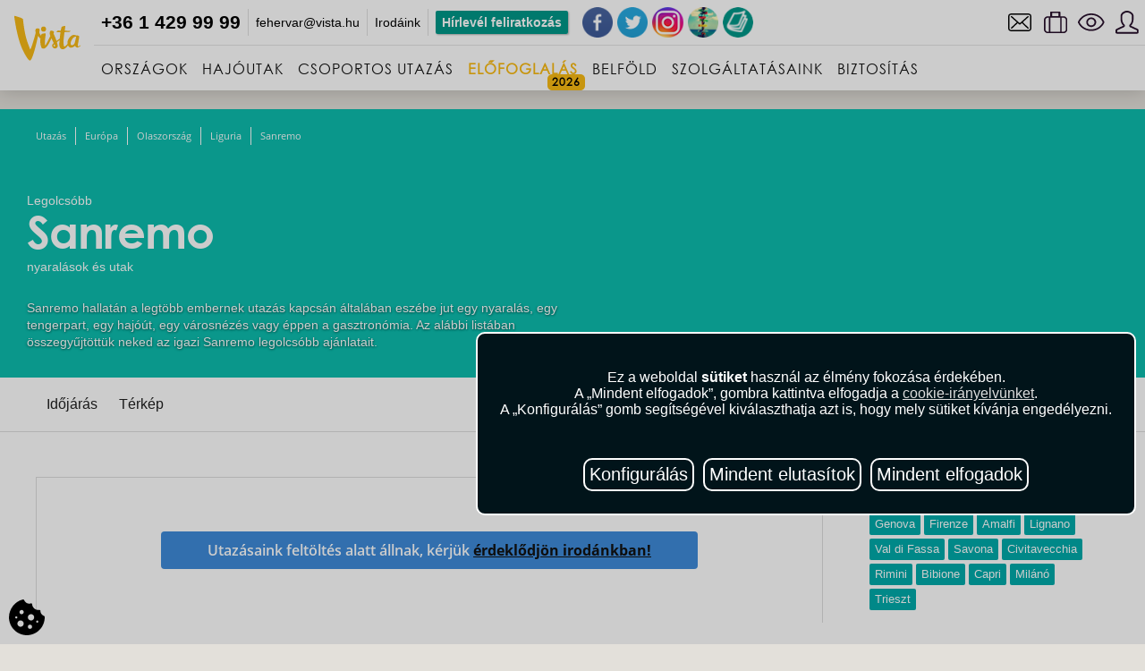

--- FILE ---
content_type: text/html; charset=UTF-8
request_url: https://vista.hu/europa/olaszorszag/liguria/sanremo
body_size: 30471
content:
<!DOCTYPE html>
<html lang="hu">
<head>

	<meta http-equiv="content-type" content="text/html; charset=UTF-8">
	<meta charset="UTF-8">
	<meta name="msapplication-tap-highlight" content="no">
	<meta name="viewport" content="width=device-width, initial-scale=1.0, maximum-scale=1.0, user-scalable=1">
	<meta name="format-detection" content="telephone=no">

									<title>Sanremo nyaralás és utazás - vista.hu</title>
	<meta name="description" content="A Vistánál  élményekkel teli Sanremo-i utazás vár rátok, hogy megtaláld a számotokra legjobb ajánlatot. Foglald le utatok a Vista Utazási Irodánál" />
	<meta property="og:title" content="Sanremo nyaralás és utazás - vista.hu" />
	<meta property="og:description" content="A Vistánál  élményekkel teli Sanremo-i utazás vár rátok, hogy megtaláld a számotokra legjobb ajánlatot. Foglald le utatok a Vista Utazási Irodánál" />
		

	<meta name="robots" content="all">
	<meta name="robots" content="index, follow">
	<meta name="rating" content="travel">
	<meta name="google-site-verification" content="pkY_VNepuzVERe4-WXRXsxLTOw3MwmAvH9JsP6lce3g">

	<script defer>
		window.addEventListener('DOMContentLoaded', (event) => {
			window.onload = function() {
				setTimeout(function() {
					<!-- Google Tag Manager -->
						(function(w,d,s,l,i){ w[l]=w[l]||[];w[l].push({ 'gtm.start': new Date().getTime(),event:'gtm.js'});var f=d.getElementsByTagName(s)[0], j=d.createElement(s),dl=l!='dataLayer'?'&l='+l:'';j.async=true;j.src='https://www.googletagmanager.com/gtm.js?id='+i+dl;f.parentNode.insertBefore(j,f);})(window,document,'script','dataLayer','GTM-NRH3LLCZ');
					<!-- End Google Tag Manager -->
					<!-- Facebook Pixel Code -->
						!function(f,b,e,v,n,t,s) { if(f.fbq)return;n=f.fbq=function(){ n.callMethod?n.callMethod.apply(n,arguments):n.queue.push(arguments)};if(!f._fbq)f._fbq=n;n.push=n;n.loaded=!0;n.version='2.0';n.queue=[];t=b.createElement(e);t.async=!0;t.src=v;s=b.getElementsByTagName(e)[0];s.parentNode.insertBefore(t,s)}(window,document,'script','https://connect.facebook.net/en_US/fbevents.js');
						fbq('init', '161896727999019');
						fbq('track', 'PageView');
					<!-- End Facebook Pixel Code -->
				}, 0); 
			};
		});
	</script>

	<link rel="apple-touch-icon" sizes="57x57" href="/themes/vista.hu/images/apple-icon-57x57.png">
	<link rel="apple-touch-icon" sizes="60x60" href="/themes/vista.hu/images/apple-icon-60x60.png">
	<link rel="apple-touch-icon" sizes="72x72" href="/themes/vista.hu/images/apple-icon-72x72.png">
	<link rel="apple-touch-icon" sizes="76x76" href="/themes/vista.hu/images/apple-icon-76x76.png">
	<link rel="apple-touch-icon" sizes="114x114" href="/themes/vista.hu/images/apple-icon-114x114.png">
	<link rel="apple-touch-icon" sizes="120x120" href="/themes/vista.hu/images/apple-icon-120x120.png">
	<link rel="apple-touch-icon" sizes="144x144" href="/themes/vista.hu/images/apple-icon-144x144.png">
	<link rel="apple-touch-icon" sizes="152x152" href="/themes/vista.hu/images/apple-icon-152x152.png">
	<link rel="apple-touch-icon" sizes="180x180" href="/themes/vista.hu/images/apple-icon-180x180.png">
	<link rel="icon" type="image/png" sizes="192x192"  href="/themes/vista.hu/images/android-icon-192x192.png">
	<link rel="icon" type="image/png" sizes="32x32" href="/themes/vista.hu/images/favicon-32x32.png">
	<link rel="icon" type="image/png" sizes="96x96" href="/themes/vista.hu/images/favicon-96x96.png">
	<link rel="icon" type="image/png" sizes="16x16" href="/themes/vista.hu/images/favicon-16x16.png">
	<link rel="manifest" href="/themes/vista.hu/images/manifest.json">
	<meta name="msapplication-TileColor" content="#ffffff">
	<meta name="msapplication-TileImage" content="/themes/vista.hu/images/ms-icon-144x144.png">
	<meta name="theme-color" content="#ffffff">

    <link rel="icon" type="image/ico" href="/themes/vista.hu/images/favicon.ico" />
	<link rel="stylesheet" type="text/css" href="/themes/vista.hu/css/css.css">
	<link rel="stylesheet" type="text/css" href="/themes/vista.hu/css/splide.min.css?r=2r">
	<link rel="stylesheet" type="text/css" href="/themes/vista.hu/css/owl.carousel.css">
	<link rel="stylesheet" type="text/css" href="/themes/vista.hu/css/stilus.css?r=2r">
	<link rel="stylesheet" type="text/css" href="/themes/vista.hu/css/magazin.css?r=2r" />
	<link rel="stylesheet" type="text/css" href="/themes/vista.hu/css/animation.css?r=2r">
	<link rel="stylesheet" type="text/css" href="/themes/vista.hu/css/datepicker.css">
	<link rel="stylesheet" type="text/css" href="/themes/vista.hu/css/nouislider.css">

	<link rel="stylesheet" type="text/css" href="/themes/vista.hu/css/mapbox.css?r=2r">
	<link rel="stylesheet" type="text/css" href="/themes/vista.hu/css/login.css?r=2r">
	<link rel="stylesheet" type="text/css" href="/themes/vista.hu/css/profil.css?r=2r" />
	<link rel="stylesheet" type="text/css" href="/themes/vista.hu/css/touchTouch.css?r=2r">

	<link rel="stylesheet" type="text/css" href="/themes/vista.hu/css/fotorama.css">
	<link rel="stylesheet" type="text/css" href="/themes/vista.hu/css/swiper.css">
	<link rel="stylesheet" type="text/css" href="/themes/vista.hu/css/flickity.css">

	<link rel="stylesheet" type="text/css" href="/css/cookie.css?r=2r">

	

	<style>
		.post-text table tr td,
.post-text table {
	border: 0;
}

.partner-discount h4 {
    padding: 5px 0px;
    background-color: #E2004A;
    color: #fff;
    font-size: 20px;
    float: right;
    text-align: center;
    width: 60px;
}

iframe.gdoc-field {width: 100% !important;}

.service-rounded {
    text-align: center;
    width: 230px;
    height: 250px;
    float: left;
    margin-top: 20px;
    margin-bottom: 20px;
}

/******* innentől majd át kell rakni a css file-ba **********/
.headernav li a {
    font-family: 'slimfont';
    padding: 15px 8px 10px 8px;
}
.slidecaption .captioninner {
    width: 100%;
}
.slidecaption h2, .slidecaption p, .slidecaption .pricebox {
    text-shadow: 0 2px 3px rgba(0,0,0,0.7)!important;
}
.headersubnav {
    width: auto;
}
.orszaglist li {
width: 100%;
}
.orszagut a h3 {
width: 75%;
font-weight: normal;
}
h3 {
font-weight: normal;
}
div.post-text > div.imgwrapper {
display: none;
}
.utleirasok .textbox br:nth-child(2n + 3) {
display: inline;
line-height: 1em;
height: auto;
}
@media screen and (max-height:667px) {
.freesearchbox {
top:95px !important;
}
}

.utleirasok .textbox p {
float:none;
}
.utleirasok .textbox {
margin-top: 1em;
}

.magazinleft h1 {
margin-left: 0;
}

.cimblockfull .cimblocktop h3 {
	float:left;
	 clear:left;
}

.nav0 i.tag {
font-style: normal;
background-color: #f9ba13;
border-radius: 4px;
text-decoration: none;
padding: 5px;
margin: -5px;
color: black;
}

#smwpConfirmationButton,
#smwpRejectionButton {
    float: none;
}

.bhr-chat-container, .livechat_button {
display: none !important;
}

.star0 {
width: 0;
}

ul.navmenu  li:nth-child(4) > a,
ul.headernav li:nth-child(4) > a {
font-weight: bold;
color: #f9ba13;
}

ul.headernav li:hover > a {
color: black;
}
ul.headernav li:nth-child(4) > a:after {
content: '2026';
display: block;
position: absolute;
right: 0;
bottom: 0;
border-radius: 5px;
background-color: #f9ba13;
color: black;
font-size: 12px;
padding: 0 5px;
height: 18px;
line-height: 18px;
}

.label_box {
width:33%;
float:left;
}

@media screen and (max-width: 480px) {
.label_box {
width:100% !important;
padding: 27px 0 0 0 !important;
}
.label_box img {
max-height: 100% !important;
}
}

	</style>

</head>
<body class="landingpage has-js  body_destinations ">

<!-- Google Tag Manager (noscript) -->
<noscript><iframe src="https://www.googletagmanager.com/ns.html?id=GTM-NRH3LLCZ"
height="0" width="0" style="display:none;visibility:hidden"></iframe></noscript>
<!-- End Google Tag Manager (noscript) -->

<script>
  (function(i,s,o,g,r,a,m){ i['GoogleAnalyticsObject']=r;i[r]=i[r]||function(){
  (i[r].q=i[r].q||[]).push(arguments) },i[r].l=1*new Date();a=s.createElement(o),
  m=s.getElementsByTagName(o)[0];a.async=1;a.src=g;m.parentNode.insertBefore(a,m)
  })(window,document,'script','//www.google-analytics.com/analytics.js','ga');

  ga('create', 'UA-6655846-1', 'auto');
        	ga('send', 'pageview');
  </script>
<div id="CCManager_cookie">
    <button aria-label="Cookie consent button" id="CCManager_cookie_button">
        <svg id="CCManager_modal_button_svg" xmlns="http://www.w3.org/2000/svg" viewBox="0 0 512.002 512.002">
            <g>
                <g>
                    <path fill="#000000" stroke="#ffffff" d="M501.791,236.285c-32.933-11.827-53.189-45.342-50.644-71.807c0-4.351-2.607-8.394-5.903-11.25
                    c-3.296-2.842-8.408-4.072-12.686-3.384c-50.186,7.363-96.14-29.352-100.693-80.962c-0.41-4.658-2.959-8.848-6.914-11.353
                    c-3.94-2.49-8.848-3.032-13.198-1.406C271.074,71.02,232.637,44.084,217.3,8.986c-2.871-6.563-9.99-10.181-17.007-8.628
                    C84.82,26.125,0.001,137.657,0.001,256.002c0,140.61,115.39,256,256,256s256-115.39,256-256
                    C511.584,247.068,511.522,239.771,501.791,236.285z M105.251,272.131c-8.284,0-15-6.716-15-15c0-8.286,6.716-15,15-15
                    s15,6.714,15,15C120.251,265.415,113.534,272.131,105.251,272.131z M166.001,391.002c-24.814,0-45-20.186-45-45
                    c0-24.814,20.186-45,45-45c24.814,0,45,20.186,45,45C211.001,370.816,190.816,391.002,166.001,391.002z M181.001,211.002
                    c-16.538,0-30-13.462-30-30c0-16.538,13.462-30,30-30c16.538,0,30,13.462,30,30C211.001,197.54,197.539,211.002,181.001,211.002z
                    M301.001,421.002c-16.538,0-30-13.462-30-30c0-16.538,13.462-30,30-30c16.538,0,30,13.462,30,30
                    C331.001,407.54,317.539,421.002,301.001,421.002z M316.001,301.002c-24.814,0-45-20.186-45-45c0-24.814,20.186-45,45-45
                    c24.814,0,45,20.186,45,45C361.001,280.816,340.816,301.002,316.001,301.002z M405.251,332.131c-8.284,0-15-6.716-15-15
                    c0-8.286,6.716-15,15-15s15,6.714,15,15C420.251,325.415,413.534,332.131,405.251,332.131z" />
                </g>
            </g>
        </svg>
    </button>
</div>

<div id="CCManager_overlay" class="CCManager_hidden"></div>
<div id="CCManager_modal" class="CCManager_hidden">
    <div id="CCManager_modal_text">
        Ez a weboldal <strong>sütiket</strong> használ az élmény fokozása érdekében.<br>A „Mindent elfogadok”, gombra kattintva elfogadja a <a href="/dokumentumok/adatvedelem.pdf">cookie-irányelvünket</a>.<br>
        A „Konfigurálás” gomb segítségével kiválaszthatja azt is, hogy mely sütiket kívánja engedélyezni.
    </div>
    <div id="CCManager_modal_buttons">
         <button type="button" id="CCManager_modal_preferences" class="CCManager_modal_button">
            <span>Konfigurálás</span>
        </button>
        <button type="button" id="CCManager_modal_decline" class="CCManager_modal_button">
            <span>Mindent elutasítok</span>
        </button>
        <button type="button" id="CCManager_modal_accept" class="CCManager_modal_button">
            <span>Mindent elfogadok</span>
        </button>
    </div>
    <div id="CCManager_preferences" class="CCManager_hidden">
        <div class="CCManager_preference_option">
            <label>
                <input type="checkbox" id="ad_storage_preference">
                Felhasználói adatok tárolása a személyre szabott hirdetések érdekében.
            </label>
        </div>
        <div class="CCManager_preference_option">
            <label>
                <input type="checkbox" id="ad_user_data_preference">
                Az Ön által megadott adatok és a weboldalon végzett tevékenysége alapján személyre szabja az ezen és más weboldalakon látott hirdetéseket.
            </label>
        </div>
        <div class="CCManager_preference_option">
            <label>
                <input type="checkbox" id="ad_personalization_preference">
                Az érdeklődési köre és online tevékenysége alapján személyre szabja az ezen és más weboldalakon látott hirdetéseket.
            </label>
        </div>
        <div class="CCManager_preference_option">
            <label>
                <input type="checkbox" id="analytics_storage_preference">
                Adatgyűjtés arról, hogyan használja ezt a weboldalt, hogy javítsa annak teljesítményét és felhasználói élményét.
            </label>
        </div>
        <div class="CCManager_preference_option">
            <label>
                <input type="checkbox" id="measurement_storage_preference">
                A marketingkampányok hatékonyságának és a konverziós attribúciónak a mérése.
            </label>
        </div>
        <div class="CCManager_preference_option">
            <label>
                <input type="checkbox" id="personalization_storage_preference">
                Az felhasználó preferenciái és viselkedése alapján személyre szabja a weboldalon szerzett tapasztalatait.
            </label>
        </div>
        <div id="CCManager_preferences_buttons">
            <button type="button" id="CCManager_save_preferences" class="CCManager_modal_button">
                <span>Beállítások mentése</span>
            </button>
            <button type="button" id="CCManager_cancel_preferences" class="CCManager_modal_button">
                <span>Mégsem</span>
            </button>
        </div>
    </div>
</div>
<script defer>
    document.addEventListener("DOMContentLoaded", function () {
        const CCManager_cookie_button = document.getElementById('CCManager_cookie_button');
        const CCManager_modal_decline = document.getElementById('CCManager_modal_decline');
        const CCManager_modal_accept = document.getElementById('CCManager_modal_accept');
        const CCManager_modal_preferences = document.getElementById('CCManager_modal_preferences');
        const CCManager_save_preferences = document.getElementById('CCManager_save_preferences');
        const CCManager_cancel_preferences = document.getElementById('CCManager_cancel_preferences');
        const CCManager_modal = document.getElementById('CCManager_modal');
        const CCManager_overlay = document.getElementById('CCManager_overlay');
        const CCManager_preferences = document.getElementById('CCManager_preferences');
        const CCManager_modal_buttons = document.getElementById('CCManager_modal_buttons');
        const adStoragePreference = document.getElementById('ad_storage_preference');
        const adUserDataPreference = document.getElementById('ad_user_data_preference');
        const adPersonalizationPreference = document.getElementById('ad_personalization_preference');
        const analyticsStoragePreference = document.getElementById('analytics_storage_preference');
        const measurementStoragePreference = document.getElementById('measurement_storage_preference');
        const personalizationStoragePreference = document.getElementById('personalization_storage_preference');

        CCManager_cookie_button.addEventListener('click', () => {
            togglePopup('show');
        });

        CCManager_modal_decline.addEventListener('click', () => {
            setConsent('denied', 'denied', 'denied', 'denied', 'denied', 'denied');
            togglePopup('hide');
        });

        CCManager_modal_accept.addEventListener('click', () => {
            setConsent('granted', 'granted', 'granted', 'granted', 'granted', 'granted');
            togglePopup('hide');
        });

        CCManager_modal_preferences.addEventListener('click', () => {
            CCManager_preferences.classList.add('visible');
            CCManager_modal_buttons.style.display = 'none';
            loadPreferences();
        });

        CCManager_save_preferences.addEventListener('click', () => {
            const adConsent = adStoragePreference.checked ? 'granted' : 'denied';
            const adUserData = adUserDataPreference.checked ? 'granted' : 'denied';
            const adPersonalization = adPersonalizationPreference.checked ? 'granted' : 'denied';
            const analyticsConsent = analyticsStoragePreference.checked ? 'granted' : 'denied';
            const measurementConsent = measurementStoragePreference.checked ? 'granted' : 'denied';
            const personalizationConsent = personalizationStoragePreference.checked ? 'granted' : 'denied';
            setConsent(adConsent, adUserData, adPersonalization, analyticsConsent, measurementConsent, personalizationConsent);
            togglePopup('hide');
        });

        CCManager_cancel_preferences.addEventListener('click', () => {
            CCManager_preferences.classList.remove('visible');
            CCManager_modal_buttons.style.display = 'flex';
        });

        function togglePopup(option) {
            if (option === 'show') {
                CCManager_overlay.classList.remove('CCManager_hidden');
                CCManager_modal.classList.remove('CCManager_opacity-0', 'CCManager_hidden');
                setTimeout(() => {
                    CCManager_modal.classList.add('CCManager_opacity-100');
                }, 10);
            } else {
                CCManager_overlay.classList.add('CCManager_hidden');
                CCManager_modal.classList.remove('CCManager_opacity-100');
                CCManager_modal.classList.add('CCManager_opacity-0');
                setTimeout(() => {
                    CCManager_modal.classList.add('CCManager_hidden');
                }, 500);
            }
        }

        function setConsent(adStorage, adUserData, adPersonalization, analyticsStorage, measurementStorage, personalizationStorage) {
            const consentmode = {
                'ad_storage': adStorage,
                'ad_user_data': adUserData,
                'ad_personalization': adPersonalization,
                'analytics_storage': analyticsStorage,
                'measurement_storage': measurementStorage,
                'personalization_storage': personalizationStorage
            };
            gtag('consent', 'update', consentmode);
            localStorage.setItem('consentMode', JSON.stringify(Object.assign(consentmode,{ '_version': 2 })));
        }

        function loadPreferences() {
            const consentmode = JSON.parse(localStorage.getItem('consentMode')) || {
                'ad_storage': 'denied',
                'ad_user_data': 'denied',
                'ad_personalization': 'denied',
                'analytics_storage': 'denied',
                'measurement_storage': 'denied',
                'personalization_storage': 'denied'
            };

            adStoragePreference.checked = consentmode['ad_storage'] === 'granted';
            adUserDataPreference.checked = consentmode['ad_user_data'] === 'granted';
            adPersonalizationPreference.checked = consentmode['ad_personalization'] === 'granted';
            analyticsStoragePreference.checked = consentmode['analytics_storage'] === 'granted';
            measurementStoragePreference.checked = consentmode['measurement_storage'] === 'granted';
            personalizationStoragePreference.checked = consentmode['personalization_storage'] === 'granted';
        }

        function checkConsent() {
            gtag('consent', 'default', {
                'ad_storage': 'denied',
                'ad_user_data': 'denied',
                'ad_personalization': 'denied',
                'analytics_storage': 'denied',
                'measurement_storage': 'denied',
                'personalization_storage': 'denied'
            });

            const consentmode = JSON.parse(localStorage.getItem('consentMode'));
            if (consentmode && (typeof(consentmode._version) !== 'undefined') && (consentmode._version === 2)) {
                delete consentmode._version;
                gtag('consent', 'default', consentmode);
                togglePopup('hide');
            } else {
                togglePopup('show');
            }
        }

        checkConsent();
    });
</script>


<div class="mobilnav">
		<span class="hamburger"></span>
		<span class="backarrow"></span>
</div>



<div class="headerwrapper">
<div class="header">
<div class="headerinner">

<a href="/" class="logo">Vista</a>



			<div class="headertop">
<ul id="smallnav"><li><a href="tel:+3614299999"><span class="phone">+36 1 429 99 99</span></a></li>
		<li style="display:none;"><a href="mailto:andrassy@vista.hu">andrassy@vista.hu</a></li>
	<li style="display:none;"><a href="mailto:dunaplaza@vista.hu">dunaplaza@vista.hu</a></li>
	<li style="display:none;"><a href="mailto:etele@vista.hu">etele@vista.hu</a></li>
	<li><a href="mailto:fehervar@vista.hu">fehervar@vista.hu</a></li>
	<li style="display:none;"><a href="mailto:gyor@vista.hu">gyor@vista.hu</a></li>
	<li style="display:none;"><a href="mailto:mompark@vista.hu">mompark@vista.hu</a></li>
	<li><a href="https://vista.hu/vista-irodak" title="Vista - Iroda kereső">Irodáink</a></li>
	<li><a class="nl-subscribe nl-subsc-hd" href="" title="Vista hírlevél">Hírlevél feliratkozás</a></li>
</ul>

<div class="social-icons">

<div class="livechat_button chat-gomb" data-id="TPJzELRshxy"><a href="javascript:void(0);" onclick="window.smLiveChat.toggleChat(); return false;"><img src="/themes/vista.hu/images/chat.svg" height="40"></a></div>

<script>
var gomb = document.getElementById( "chat-gomb" );
if ( document.URL.indexOf('repulojegy') != -1 ) { gomb.setAttribute( "data-id", 'VPEbooVtWzu' ); }
</script>

	<a class="top-gomb" href="https://www.facebook.com/vista.utazasi.iroda" target="_blank" title="Vista Facebook"><img alt="Vista Facebook" height="40" src="/themes/vista.hu/images/vista-facebook.png" style="width: 40px; height: 40px;" width="40"></a>
	<a class="top-gomb" href="https://twitter.com/vistautazas" target="_blank" title="Vista Twitter"><img alt="Vista Twitter" height="40" src="/themes/vista.hu/images/vista-twitter.png" style="width: 40px; height: 40px;" width="40"></a>
	<a class="top-gomb" href="https://www.instagram.com/vistatravelofficial" target="_blank" title="Vista Instagram"><img alt="Vista Twitter" height="40" src="/themes/vista.hu/images/vista-instagram.png" style="width: 40px; height: 40px;" width="40"></a>
	<a class="top-gomb" href="http://utikritika.hu" target="_blank" title="Utikritika.hu"><img alt="Útikritika" height="40" src="/themes/vista.hu/images/vista-utikritika.png" style="width: 40px; height: 40px;" width="40"></a>
	<a class="top-gomb" href="/magazin" title="Vista Magazin"><img alt="Vista Magazin" height="40" src="/themes/vista.hu/images/vista-magazin1.png" style="width: 40px; height: 40px;" width="40"></a>
</div>




	<ul class="topnav">
	<li class="contactmenu"><a href="/kapcsolat" title="Kapcsolat"></a></li>
	<li class="likemenu favouritescheck"><a href="" title="Utazóbőröndöm">&nbsp;</a></li>
	<li class="viewmenu historycheck" title="Megtekintett utak"><a href="">&nbsp;</a></li>
			<li class="loginmenu"><a title="Bejelentkezés / Regisztráció" href="/login.php">&nbsp;</a></li>
		</ul>


</div>


<div class="headernavwrapper">
<ul class="headernav">
	<li><a href="" class="nav1"><span class="nav-icon"></span>ORSZÁGOK</a></li>
	<li><a href="#hajoutak" class="nav3"><span class="nav-icon"></span>HAJÓUTAK</a></li>
			<li>
			<a href="/utazasok/stilus/csoportos/magyar-idegenvezetovel?selected_sort=price%3Basc" title="Csoportos utazás" class="nav_menu link"><span class="nav-icon" style="background-image:url(/upload/_sitemenu_image/820_circular-arrows.svg); background-size: 20px 20px;"></span>Csoportos utazás</a><span class="ripple"></span>
					</li>
			<li>
			<a href="javascript:popupShow('highlights_popup');" title="Előfoglalás" class="nav_menu link"><span class="nav-icon"></span>Előfoglalás</a><span class="ripple"></span>
					</li>
			<li>
			<a href="/europa/magyarorszag" title="Belföld" class="nav_menu link"><span class="nav-icon" style="background-image:url(/upload/_sitemenu_image/860_magyarorszag.svg); background-size: 0px 0px;"></span>Belföld</a><span class="ripple"></span>
					</li>
			<li>
			<a href="/vista-irodak-elerhetosegei" title="Szolgáltatásaink" class="nav_menu link"><span class="nav-icon" style="background-image:url(/upload/_sitemenu_image/823_information.svg); background-size: 20px 20px;"></span>Szolgáltatásaink</a><span class="ripple"></span>
						<div class="headersubnav">
								<div class="subnavitem"><a href="/rolunk" title="A Vista">A Vista</a></div>
								<div class="subnavitem"><a href="/utasbiztositas" title="UTASBIZTOSÍTÁS">UTASBIZTOSÍTÁS</a></div>
								<div class="subnavitem"><a href="/ajandekkartya" title="Ajándékkártya">Ajándékkártya</a></div>
								<div class="subnavitem"><a href="/magazin/utlemondasi-biztositas" title="Útlemondási biztosítás">Útlemondási biztosítás</a></div>
								<div class="subnavitem"><a href="/vizumugyintezes" title="Vízumügyintézés">Vízumügyintézés</a></div>
								<div class="subnavitem"><a href="/autoberles" title="Autóbérlés">Autóbérlés</a></div>
								<div class="subnavitem"><a href="/repuloteri-parkolas-becsben" title="Repülőtéri parkolás Bécsben">Repülőtéri parkolás Bécsben</a></div>
								<div class="subnavitem"><a href="https://www.repteriparkolo.com/?referrer=vista" title="Repülőtéri parkolás Budapesten">Repülőtéri parkolás Budapesten</a></div>
								<div class="subnavitem"><a href="/citysim-a-nemzetkozi-sim-kartya" title="CitySim - Nemzetközi SIM-kártya">CitySim - Nemzetközi SIM-kártya</a></div>
								<div class="subnavitem"><a href="/naszutas-kedvezmeny-eskuvoi-dupla-akcio" title="Nászutas kedvezmény">Nászutas kedvezmény</a></div>
								<div class="subnavitem"><a href="/torzsutas-program-utazas-a-kedvezmenyek-vilagaba-a-vista-val" title="Törzsutas program: Utazás a kedvezmények világába a Vista-val!">Törzsutas program</a></div>
							</div>
					</li>
			<li>
			<a href="/biztositas" title="Biztosítás" class="nav_menu link"><span class="nav-icon" style="background-image:url(/upload/_sitemenu_image/896_general-insurance-icon.png); background-size: 20px 20px;"></span>Biztosítás</a><span class="ripple"></span>
					</li>
		<li class="more">
		<span>...</span>
    	<ul id="overflow"></ul>
    </li>
</ul>
</div>



</div><!--/headerinner-->




</div><!--/header -->




</div><!--/headerwrapper-->


<div class="searchwrapper trall3">








</div><!--/searchwrapper-->



	




<div class="contentwrapper ">










	<!--/SIDEBAR MAINNAV-->
	<div class="sidebar trall3p">

		<div class="sidebar-content">


			<ul class="navmenu">
    <li><a href="" title="Országok" class="nav1 nolink"><span class="nav-icon"></span>Országok</a><span class="ripple"></span><span class="subsign"></span></li>
	<li><a href="" title="Hajóutak" class="nav3 nolink"><span class="nav-icon"></span>Hajóutak</a><span class="ripple"></span><span class="subsign"></span></li>
		<li><a href="/utazasok/stilus/csoportos/magyar-idegenvezetovel?selected_sort=price%3Basc"  title="Csoportos utazás" class="nav_menu link"><span class="nav-icon" style="background-image:url(/upload/_sitemenu_image/820_circular-arrows.svg); background-size: 20px 20px;"></span>Csoportos utazás</a><span class="ripple"></span>
			</li>
		<li><a href="javascript:popupShow('highlights_popup');"  title="Előfoglalás" class="nav_menu link"><span class="nav-icon"></span>Előfoglalás</a><span class="ripple"></span>
			</li>
		<li><a href="/europa/magyarorszag"  title="Belföld" class="nav_menu link"><span class="nav-icon" style="background-image:url(/upload/_sitemenu_image/860_magyarorszag.svg); background-size: 0px 0px;"></span>Belföld</a><span class="ripple"></span>
			</li>
		<li><a href="javascript:void(0);" onclick="if ($(this).parent().find('ul').is(':hidden')) { $(this).parent().find('ul').show(); } else { window.location.href='/vista-irodak-elerhetosegei'; }" title="Szolgáltatásaink" class="nav_menu link"><span class="nav-icon" style="background-image:url(/upload/_sitemenu_image/823_information.svg); background-size: 20px 20px;"></span>Szolgáltatásaink</a><span class="ripple"></span>
				<ul style="display: none">
					<li><a href="/rolunk" title="A Vista" class="nav_menu link"><span class="nav-icon"></span>A Vista</a></li>
					<li><a href="/utasbiztositas" title="UTASBIZTOSÍTÁS" class="nav_menu link"><span class="nav-icon"></span>UTASBIZTOSÍTÁS</a></li>
					<li><a href="/ajandekkartya" title="Ajándékkártya" class="nav_menu link"><span class="nav-icon"></span>Ajándékkártya</a></li>
					<li><a href="/magazin/utlemondasi-biztositas" title="Útlemondási biztosítás" class="nav_menu link"><span class="nav-icon"></span>Útlemondási biztosítás</a></li>
					<li><a href="/vizumugyintezes" title="Vízumügyintézés" class="nav_menu link"><span class="nav-icon"></span>Vízumügyintézés</a></li>
					<li><a href="/autoberles" title="Autóbérlés" class="nav_menu link"><span class="nav-icon"></span>Autóbérlés</a></li>
					<li><a href="/repuloteri-parkolas-becsben" title="Repülőtéri parkolás Bécsben" class="nav_menu link"><span class="nav-icon"></span>Repülőtéri parkolás Bécsben</a></li>
					<li><a href="https://www.repteriparkolo.com/?referrer=vista" title="Repülőtéri parkolás Budapesten" class="nav_menu link"><span class="nav-icon"></span>Repülőtéri parkolás Budapesten</a></li>
					<li><a href="/citysim-a-nemzetkozi-sim-kartya" title="CitySim - Nemzetközi SIM-kártya" class="nav_menu link"><span class="nav-icon"></span>CitySim - Nemzetközi SIM-kártya</a></li>
					<li><a href="/naszutas-kedvezmeny-eskuvoi-dupla-akcio" title="Nászutas kedvezmény" class="nav_menu link"><span class="nav-icon"></span>Nászutas kedvezmény</a></li>
					<li><a href="/torzsutas-program-utazas-a-kedvezmenyek-vilagaba-a-vista-val" title="Törzsutas program: Utazás a kedvezmények világába a Vista-val!" class="nav_menu link"><span class="nav-icon"></span>Törzsutas program</a></li>
				</ul>
			</li>
		<li><a href="/biztositas"  title="Biztosítás" class="nav_menu link"><span class="nav-icon" style="background-image:url(/upload/_sitemenu_image/896_general-insurance-icon.png); background-size: 20px 20px;"></span>Biztosítás</a><span class="ripple"></span>
			</li>
	
		<li class="yellow"><a href="/utazasok/stilus/csoportos/magyar-idegenvezetovel?date_from=2026-03-30&date_till=2026-04-17"  title="Húsvét" class="nav_menu link"><span class="nav-icon"></span>Húsvét</a><span class="ripple"></span>
			</li>
		<li class="yellow"><a href="/utazasok/stilus/csoportos/magyar-idegenvezetovel?date_from=2026-05-18&date_till=2026-05-24"  title="Pünkösd" class="nav_menu link"><span class="nav-icon" style="background-image:url(/upload/_sitemenu_image/861_850_deal.svg); background-size: 0px 0px;"></span>Pünkösd</a><span class="ripple"></span>
			</li>
		<li class="yellow"><a href="/utazasok/stilus/csoportos/magyar-idegenvezetovel/hajout"  title="Csoportos hajóutak" class="nav_menu link"><span class="nav-icon"></span>Csoportos hajóutak</a><span class="ripple"></span>
			</li>
	
	<li><a href="" title="Kedvencek" class="nav13 favouritescheck"><span class="nav-icon"></span>Utazóbőröndöm</a><span class="ripple"></span></li>
	<li><a href="" title="Megtekintett utazások" class="nav12 historycheck"><span class="nav-icon"></span>Megtekintett utazások</a><span class="ripple"></span></li>
			<li><a href="/login.php" class="nav14 link"><span class="nav-icon"></span>Belépés</a><span class="ripple"></span></li>
	</ul>



			<div class="facebook-tile">
			</div>

		</div>

		<div class="menu-swiper"></div>

	</div>





	<div class="pagenavplace"></div>


<div class="distancetop60"></div>





<div class="tematop page-header parallax noimgbg">


<div class="tematopover">

<ul class="breadcrumbs" xmlns:v="http://rdf.data-vocabulary.org/#">
<li typeof="v:Breadcrumb"><a rel="v:url" property="v:title" href="/" title="">Utazás</a></li>
<li typeof="v:Breadcrumb"><a rel="v:url" property="v:title" href="/europa" title="Európa utazás">Európa</a></li>
<li typeof="v:Breadcrumb"><a rel="v:url" property="v:title" href="/europa/olaszorszag" title="Olaszország utazás">Olaszország</a></li>
<li typeof="v:Breadcrumb"><a rel="v:url" property="v:title" href="/europa/olaszorszag/liguria" title="Liguria utazás">Liguria</a></li>
<li typeof="v:Breadcrumb"><a rel="v:url" property="v:title" href="/europa/olaszorszag/liguria/sanremo" title="Sanremo utazás">Sanremo</a></li>
</ul>
</div>

<div class="tematopdata">

<div class="clear"></div>
<div class="tematitle">
<h1><span>Legolcsóbb </span>Sanremo<span> nyaralások és utak</span></h1>
</div>



	<h2 class="teaser">Sanremo hallatán a legtöbb embernek utazás kapcsán általában eszébe jut egy nyaralás, egy tengerpart, egy hajóút, egy városnézés vagy éppen a gasztronómia. Az alábbi listában összegyűjtöttük neked az igazi Sanremo legolcsóbb  ajánlatait.</h2>	</div>


	
<!--NAGY KEP-->


</div>

<!--PAGENAV-->
<div class="pagenavbox sticky">
<div class="pagenav">
	<ul style="width: 735px;" class="tabnavigation">
	<li class="indicatorli">Sanremo</li>
				<li><a href="#idojaras" onclick="$(location).attr('hash','idojaras');">Időjárás<i class="ripple"></i></a></li>		<li><a href="#terkep" onclick="$(location).attr('hash','terkep');">Térkép<i class="ripple"></i></a></li>
	</ul>
</div>
</div>


	<form name="urlap" id="filter" method="get" action="/europa/olaszorszag/liguria/sanremo">

		<input type="hidden" name="list" id="list3" value="tsmall" />
		<input type="hidden" name="page" id="page" value="1" />



<div class="content">




<div class="content-right-25 filtercol">



<div class="result-filter-box ">


<div class="filter-box-ful">
<a href="https://www.vista.hu/utazasok.php" class="box-ful utazas-ful active">UTAZÁS</a>
<a href="https://repulojegy.vista.hu/repulojegy/" class="box-ful repulojegy-ful">Repülőjegy</a>
</div>


<h5 id="filter-title" >Találatok szűrése <span>(0)</span></h5>
<div class="result-filter">

<input type="hidden" name="discount" value="0" />
<input type="hidden" name="label_id" value="" />

<fieldset>
	<legend>Szabadszavas</legend>
	<input type="text" name="q" class="freetext" value="" />
</fieldset>


<fieldset>
<legend>Ár szerint</legend>
<div class="range-slider-wrapper">

	<input type="hidden" id="price_min" name="price_min" value="" />
	<input type="hidden" id="price_max" name="price_max" value="" />

	<div id="price-slider" class="rangeslider"></div>
	<div id="priceMin" class="pricetag left"></div> <div id="priceMax" class="pricetag right"></div>
</div>
</fieldset>



<!-- datepickers időpontok között választó -->

<fieldset>
<legend>Dátum szerint (Indulási időpontok)</legend>
<div class="celar0"></div>
<div class="left-field">
<input type="text" class="datepicker" id="datepickerfilter1" name="date_from" title="A legkorábbi megfelelő indulási időpont" value="" />
<div id="datepickerboxfilter1" class="datepickerbox"></div>
</div>
<div class="right-field">
<input type="text" class="datepicker" id="datepickerfilter2" name="date_till" title="A legkésőbbi megfelelő indulási időpont" value="" />
<div id="datepickerboxfilter2" class="datepickerbox"></div>
</div>
</fieldset>





<fieldset>
<legend>Utazás módja</legend>
<ul class="filterlist">
					</ul>
<button type="submit" class="button filter_button" onclick="$('#page').val('1'); $('#filter').submit();">Szűrés <span>(0)</span></button>
</fieldset>


<fieldset>
<legend>Programhossz</legend>
<ul class="filterlist">
							</ul>
<button type="submit" class="button filter_button" onclick="$('#page').val('1'); $('#filter').submit();">Szűrés <span>(0)</span></button>
</fieldset>



<fieldset>
<legend>Szálláskategória</legend>
<ul class="filterlist">
												</ul>
<button type="submit" class="button filter_button" onclick="$('#page').val('1'); $('#filter').submit();">Szűrés <span>(0)</span></button>
</fieldset>


<fieldset>
<legend>Ellátás</legend>
<ul class="filterlist">
													</ul>
<button type="submit" class="button filter_button" onclick="$('#page').val('1'); $('#filter').submit();">Szűrés <span>(0)</span></button>
</fieldset>



<fieldset>
<legend>Vista tipp</legend>
<ul class="filterlist">
	<li><label class="label_check" for="filter_touroperators1624" title="vista.hu kiemelt ajánlat"><span class="mrbox"><span class="material_check"></span></span><input type="checkbox" class="" name="touroperators[]" id="filter_touroperators1624" value="1624" ><p>Vista tipp <small>(-)</small></p></label></li>
</ul>
<button type="submit" class="button filter_button" onclick="$('#page').val('1'); $('#filter').submit();">Szűrés <span>(0)</span></button>
</fieldset>

<!--
<button type="submit" class="button hidden filter_button" onclick="$('#page').val('1'); $('#filter').submit();">Szűrés <span>(0)</span></button>
-->


</div>



</div>




</div>


<div class="content-left-75">
	<div class="ut-tabs-wrapper">
			<!--TAB 2-->
		<div id="tab_hajoutak" class="tabbox">
			<div class="pager-content">
												
							<div class="pager-sort">
					<div class="selectboxsmall">
												<select id="sort" name="selected_sort" title="Találatok rendezése" onchange="$('[name=selected_sort]').val($(this).find('option:selected').val()); $('input[name=page]').val('1'); $('#filter').submit();">
							<option value="minimum_price;asc" selected="selected">Ár szerint növekvő</option>
							<option value="minimum_price;desc">Ár szerint csökkenő</option>
							<option value="priority;desc">Népszerűség szerint</option>
							<option value="name;asc">Név szerint növekvő</option>
							<option value="name;desc">Név szerint csökkenő</option>
							<option value="ticket_when;asc">Dátum szerint növekvő</option>
													</select>
					</div>
					<div id="viewswitcher">
						<span id="list" onclick="$('#list3').val('tsmall'); replace_href('card', 'tsmall');">Lista nézet</span>
						<span id="grid" onclick="$('#list3').val('card'); replace_href('tsmall', 'card');">Táblázatos nézet</span>
					</div>
				</div>
						<ul class="travellist tsmall" id="utlista">
									<div class="message_box alert">
						<b>Utazásaink feltöltés alatt állnak, kérjük <a href="/kapcsolat" title="Kapcsolat" style="font-weight: bold">érdeklődjön irodánkban!</a></b>
					</div>
								</ul>
			
			</div><!--/pager-content-->
				</div>

		<!--TAB 3-->
		<div id="tab_leiras" class="tabbox">


			<div class="c-d-wrapper">
			<div class="content-doc">
			<div class="content-doc-inside">
			

			<!--texteditoros content-->
			
			<!---/texteditoros content-->


			</div>
			</div>
			</div>
		</div>

				<!--TAB 4-->
		<div id="tab_idojaras" class="tabbox">
			<div class="c-d-wrapper">

								<div class="idojarasbox">
										<p>
					A város vagy tájegység klímatáblázatának megtekintéséhez kérjük, válasszon az alábbi listából!<br>
					Az aktuális időjárási előrejelzés megtekintéséhez a <a href="http://hungarian.wunderground.com/">Weather Underground-ot</a> vagy a <a href="http://www.weather.com/">weather.com</a> oldalakat ajánljuk.
					</p>
					<ul class="temptags">
													<li class=""><a class="temptag" title="Nápoly időjárás adatai" onclick="change_town_weather(this, 12, 'Nápoly');">Nápoly</a></li>
													<li class=""><a class="temptag" title="Róma időjárás adatai" onclick="change_town_weather(this, 16, 'Róma');">Róma</a></li>
													<li class=""><a class="temptag" title="Velence időjárás adatai" onclick="change_town_weather(this, 17, 'Velence');">Velence</a></li>
													<li class=""><a class="temptag" title="Cagliari időjárás adatai" onclick="change_town_weather(this, 246, 'Cagliari');">Cagliari</a></li>
													<li class=""><a class="temptag" title="Firenze időjárás adatai" onclick="change_town_weather(this, 248, 'Firenze');">Firenze</a></li>
													<li class=""><a class="temptag" title="Milánó időjárás adatai" onclick="change_town_weather(this, 249, 'Milánó');">Milánó</a></li>
													<li class=""><a class="temptag" title="Palermo időjárás adatai" onclick="change_town_weather(this, 250, 'Palermo');">Palermo</a></li>
													<li class=""><a class="temptag" title="Ravenna időjárás adatai" onclick="change_town_weather(this, 251, 'Ravenna');">Ravenna</a></li>
													<li class=""><a class="temptag" title="Rimini időjárás adatai" onclick="change_town_weather(this, 252, 'Rimini');">Rimini</a></li>
													<li class=""><a class="temptag" title="Siena időjárás adatai" onclick="change_town_weather(this, 253, 'Siena');">Siena</a></li>
													<li class=""><a class="temptag" title="Taormina időjárás adatai" onclick="change_town_weather(this, 255, 'Taormina');">Taormina</a></li>
													<li class=""><a class="temptag" title="Pisa időjárás adatai" onclick="change_town_weather(this, 729, 'Pisa');">Pisa</a></li>
											</ul>
					<div class="clear0"></div>

					<div id="response-temp">



						<div class="idojarastabla">

							<div class="tablacimsor">
					<div class="cimtd varosnev"><h3>Sanremo<br><span>Időjárás adatai</span></h3></div>

								<div class="cimtd honap" title="">
									<span>Hónapok</span>
								</div>

								<div class="cimtd nappali" title="Az átlagos nappali hőmérséklet Celsius fokban az adott hónapban.">
									<span>Nappali hőmérséklet</span>
								</div>

								<div  class="cimtd ejjeli" title="Az átlagoss éjszakai hőmérséklet Celsius fokban az adott hónapban.">
									<span>Éjszakai hőmérséklet</span>
								</div>

								<div  class="cimtd vizh" title="Az átlagos vízhőmérséklet Celsius fokban az adott hónapban.">
									<span>Vízhőmérséklet</span>
								</div>

								<div class="cimtd napos" title="Az átlagos napsütéses órák száma adott hónapban.">
									<span>Napsütéses órák</span>
								</div>

								<div class="cimtd csnsz" title="A csapadékos napok átlagos száma az adott hónapban.">
									<span>Csapadékos napok</span>
								</div>

								<div class="cimtd atlcs" title="Átlagos csapadék mennyiség">
									<span>Átlagos csapadék&nbsp;(mm)</span>
								</div>

							</div>

														<div class="tablalists" id="town_weather_12"  style="display:none;">
								<ul class="month">
																			<li>JAN</li>
																			<li>FEBR</li>
																			<li>MÁRC</li>
																			<li>ÁPR</li>
																			<li>MÁJ</li>
																			<li>JÚN</li>
																			<li>JÚL</li>
																			<li>AUG</li>
																			<li>SZEPT</li>
																			<li>OKT</li>
																			<li>NOV</li>
																			<li>DEC</li>
																	</ul>

								<ul class="datarow">
																			<li>
																							11°
																					</li>
																			<li>
																							12°
																					</li>
																			<li>
																							15°
																					</li>
																			<li>
																							18°
																					</li>
																			<li>
																							22°
																					</li>
																			<li>
																							27°
																					</li>
																			<li>
																							29°
																					</li>
																			<li>
																							29°
																					</li>
																			<li>
																							26°
																					</li>
																			<li>
																							21°
																					</li>
																			<li>
																							17°
																					</li>
																			<li>
																							13°
																					</li>
																	</ul>

								<ul class="datarow">
																		<li>
																							6°
																					</li>
																			<li>
																							6°
																					</li>
																			<li>
																							8°
																					</li>
																			<li>
																							11°
																					</li>
																			<li>
																							14°
																					</li>
																			<li>
																							18°
																					</li>
																			<li>
																							20°
																					</li>
																			<li>
																							20°
																					</li>
																			<li>
																							18°
																					</li>
																			<li>
																							14°
																					</li>
																			<li>
																							11°
																					</li>
																			<li>
																							7°
																					</li>
																	</ul>

								<ul class="datarow">
																		<li>
																							14°
																					</li>
																			<li>
																							13°
																					</li>
																			<li>
																							14°
																					</li>
																			<li>
																							15°
																					</li>
																			<li>
																							18°
																					</li>
																			<li>
																							21°
																					</li>
																			<li>
																							24°
																					</li>
																			<li>
																							25°
																					</li>
																			<li>
																							23°
																					</li>
																			<li>
																							21°
																					</li>
																			<li>
																							18°
																					</li>
																			<li>
																							16°
																					</li>
																	</ul>

								<ul class="datarow">
																			<li>
																							4
																					</li>
																			<li>
																							4
																					</li>
																			<li>
																							5
																					</li>
																			<li>
																							7
																					</li>
																			<li>
																							8
																					</li>
																			<li>
																							10
																					</li>
																			<li>
																							11
																					</li>
																			<li>
																							10
																					</li>
																			<li>
																							7
																					</li>
																			<li>
																							6
																					</li>
																			<li>
																							5
																					</li>
																			<li>
																							5
																					</li>
																	</ul>

								<ul class="datarow">
																			<li>
																							9
																					</li>
																			<li>
																							9
																					</li>
																			<li>
																							9
																					</li>
																			<li>
																							9
																					</li>
																			<li>
																							6
																					</li>
																			<li>
																							3
																					</li>
																			<li>
																							2
																					</li>
																			<li>
																							4
																					</li>
																			<li>
																							6
																					</li>
																			<li>
																							9
																					</li>
																			<li>
																							10
																					</li>
																			<li>
																							10
																					</li>
																	</ul>

								<ul class="datarow">
																			<li>
																							92
																					</li>
																			<li>
																							95
																					</li>
																			<li>
																							78
																					</li>
																			<li>
																							99
																					</li>
																			<li>
																							59
																					</li>
																			<li>
																							33
																					</li>
																			<li>
																							29
																					</li>
																			<li>
																							36
																					</li>
																			<li>
																							89
																					</li>
																			<li>
																							136
																					</li>
																			<li>
																							152
																					</li>
																			<li>
																							112
																					</li>
																	</ul>


							</div>
														<div class="tablalists" id="town_weather_16"  style="display:none;">
								<ul class="month">
																			<li>JAN</li>
																			<li>FEBR</li>
																			<li>MÁRC</li>
																			<li>ÁPR</li>
																			<li>MÁJ</li>
																			<li>JÚN</li>
																			<li>JÚL</li>
																			<li>AUG</li>
																			<li>SZEPT</li>
																			<li>OKT</li>
																			<li>NOV</li>
																			<li>DEC</li>
																	</ul>

								<ul class="datarow">
																			<li>
																							11°
																					</li>
																			<li>
																							13°
																					</li>
																			<li>
																							16°
																					</li>
																			<li>
																							19°
																					</li>
																			<li>
																							23°
																					</li>
																			<li>
																							28°
																					</li>
																			<li>
																							31°
																					</li>
																			<li>
																							31°
																					</li>
																			<li>
																							27°
																					</li>
																			<li>
																							21°
																					</li>
																			<li>
																							16°
																					</li>
																			<li>
																							12°
																					</li>
																	</ul>

								<ul class="datarow">
																		<li>
																							4°
																					</li>
																			<li>
																							5°
																					</li>
																			<li>
																							7°
																					</li>
																			<li>
																							10°
																					</li>
																			<li>
																							13°
																					</li>
																			<li>
																							17°
																					</li>
																			<li>
																							20°
																					</li>
																			<li>
																							20°
																					</li>
																			<li>
																							17°
																					</li>
																			<li>
																							13°
																					</li>
																			<li>
																							9°
																					</li>
																			<li>
																							5°
																					</li>
																	</ul>

								<ul class="datarow">
																		<li>
																							14°
																					</li>
																			<li>
																							13°
																					</li>
																			<li>
																							13°
																					</li>
																			<li>
																							14°
																					</li>
																			<li>
																							17°
																					</li>
																			<li>
																							21°
																					</li>
																			<li>
																							23°
																					</li>
																			<li>
																							24°
																					</li>
																			<li>
																							23°
																					</li>
																			<li>
																							20°
																					</li>
																			<li>
																							18°
																					</li>
																			<li>
																							15°
																					</li>
																	</ul>

								<ul class="datarow">
																			<li>
																							4
																					</li>
																			<li>
																							4
																					</li>
																			<li>
																							5
																					</li>
																			<li>
																							7
																					</li>
																			<li>
																							8
																					</li>
																			<li>
																							10
																					</li>
																			<li>
																							11
																					</li>
																			<li>
																							10
																					</li>
																			<li>
																							7
																					</li>
																			<li>
																							6
																					</li>
																			<li>
																							5
																					</li>
																			<li>
																							4
																					</li>
																	</ul>

								<ul class="datarow">
																			<li>
																							7
																					</li>
																			<li>
																							8
																					</li>
																			<li>
																							8
																					</li>
																			<li>
																							9
																					</li>
																			<li>
																							6
																					</li>
																			<li>
																							4
																					</li>
																			<li>
																							2
																					</li>
																			<li>
																							3
																					</li>
																			<li>
																							6
																					</li>
																			<li>
																							8
																					</li>
																			<li>
																							10
																					</li>
																			<li>
																							8
																					</li>
																	</ul>

								<ul class="datarow">
																			<li>
																							67
																					</li>
																			<li>
																							73
																					</li>
																			<li>
																							58
																					</li>
																			<li>
																							81
																					</li>
																			<li>
																							53
																					</li>
																			<li>
																							34
																					</li>
																			<li>
																							19
																					</li>
																			<li>
																							37
																					</li>
																			<li>
																							73
																					</li>
																			<li>
																							113
																					</li>
																			<li>
																							115
																					</li>
																			<li>
																							81
																					</li>
																	</ul>


							</div>
														<div class="tablalists" id="town_weather_17"  style="display:none;">
								<ul class="month">
																			<li>JAN</li>
																			<li>FEBR</li>
																			<li>MÁRC</li>
																			<li>ÁPR</li>
																			<li>MÁJ</li>
																			<li>JÚN</li>
																			<li>JÚL</li>
																			<li>AUG</li>
																			<li>SZEPT</li>
																			<li>OKT</li>
																			<li>NOV</li>
																			<li>DEC</li>
																	</ul>

								<ul class="datarow">
																			<li>
																							6°
																					</li>
																			<li>
																							8°
																					</li>
																			<li>
																							12°
																					</li>
																			<li>
																							17°
																					</li>
																			<li>
																							21°
																					</li>
																			<li>
																							25°
																					</li>
																			<li>
																							28°
																					</li>
																			<li>
																							28°
																					</li>
																			<li>
																							24°
																					</li>
																			<li>
																							18°
																					</li>
																			<li>
																							12°
																					</li>
																			<li>
																							7°
																					</li>
																	</ul>

								<ul class="datarow">
																		<li>
																							1°
																					</li>
																			<li>
																							2°
																					</li>
																			<li>
																							5°
																					</li>
																			<li>
																							10°
																					</li>
																			<li>
																							14°
																					</li>
																			<li>
																							17°
																					</li>
																			<li>
																							20°
																					</li>
																			<li>
																							19°
																					</li>
																			<li>
																							17°
																					</li>
																			<li>
																							12°
																					</li>
																			<li>
																							7°
																					</li>
																			<li>
																							3°
																					</li>
																	</ul>

								<ul class="datarow">
																		<li>
																							9°
																					</li>
																			<li>
																							8°
																					</li>
																			<li>
																							10°
																					</li>
																			<li>
																							13°
																					</li>
																			<li>
																							17°
																					</li>
																			<li>
																							21°
																					</li>
																			<li>
																							23°
																					</li>
																			<li>
																							24°
																					</li>
																			<li>
																							21°
																					</li>
																			<li>
																							18°
																					</li>
																			<li>
																							14°
																					</li>
																			<li>
																							11°
																					</li>
																	</ul>

								<ul class="datarow">
																			<li>
																							3
																					</li>
																			<li>
																							4
																					</li>
																			<li>
																							5
																					</li>
																			<li>
																							6
																					</li>
																			<li>
																							8
																					</li>
																			<li>
																							8
																					</li>
																			<li>
																							10
																					</li>
																			<li>
																							8
																					</li>
																			<li>
																							7
																					</li>
																			<li>
																							5
																					</li>
																			<li>
																							2
																					</li>
																			<li>
																							3
																					</li>
																	</ul>

								<ul class="datarow">
																			<li>
																							6
																					</li>
																			<li>
																							6
																					</li>
																			<li>
																							7
																					</li>
																			<li>
																							8
																					</li>
																			<li>
																							9
																					</li>
																			<li>
																							7
																					</li>
																			<li>
																							6
																					</li>
																			<li>
																							5
																					</li>
																			<li>
																							6
																					</li>
																			<li>
																							8
																					</li>
																			<li>
																							9
																					</li>
																			<li>
																							7
																					</li>
																	</ul>

								<ul class="datarow">
																			<li>
																							-
																					</li>
																			<li>
																							-
																					</li>
																			<li>
																							-
																					</li>
																			<li>
																							-
																					</li>
																			<li>
																							-
																					</li>
																			<li>
																							-
																					</li>
																			<li>
																							-
																					</li>
																			<li>
																							-
																					</li>
																			<li>
																							-
																					</li>
																			<li>
																							-
																					</li>
																			<li>
																							-
																					</li>
																			<li>
																							-
																					</li>
																	</ul>


							</div>
														<div class="tablalists" id="town_weather_246"  style="display:none;">
								<ul class="month">
																			<li>JAN</li>
																			<li>FEBR</li>
																			<li>MÁRC</li>
																			<li>ÁPR</li>
																			<li>MÁJ</li>
																			<li>JÚN</li>
																			<li>JÚL</li>
																			<li>AUG</li>
																			<li>SZEPT</li>
																			<li>OKT</li>
																			<li>NOV</li>
																			<li>DEC</li>
																	</ul>

								<ul class="datarow">
																			<li>
																							14°
																					</li>
																			<li>
																							15°
																					</li>
																			<li>
																							17°
																					</li>
																			<li>
																							20°
																					</li>
																			<li>
																							23°
																					</li>
																			<li>
																							28°
																					</li>
																			<li>
																							31°
																					</li>
																			<li>
																							31°
																					</li>
																			<li>
																							28°
																					</li>
																			<li>
																							24°
																					</li>
																			<li>
																							19°
																					</li>
																			<li>
																							15°
																					</li>
																	</ul>

								<ul class="datarow">
																		<li>
																							7°
																					</li>
																			<li>
																							7°
																					</li>
																			<li>
																							9°
																					</li>
																			<li>
																							10°
																					</li>
																			<li>
																							14°
																					</li>
																			<li>
																							18°
																					</li>
																			<li>
																							20°
																					</li>
																			<li>
																							20°
																					</li>
																			<li>
																							19°
																					</li>
																			<li>
																							15°
																					</li>
																			<li>
																							12°
																					</li>
																			<li>
																							8°
																					</li>
																	</ul>

								<ul class="datarow">
																		<li>
																							14°
																					</li>
																			<li>
																							13°
																					</li>
																			<li>
																							14°
																					</li>
																			<li>
																							15°
																					</li>
																			<li>
																							17°
																					</li>
																			<li>
																							20°
																					</li>
																			<li>
																							23°
																					</li>
																			<li>
																							24°
																					</li>
																			<li>
																							23°
																					</li>
																			<li>
																							21°
																					</li>
																			<li>
																							18°
																					</li>
																			<li>
																							15°
																					</li>
																	</ul>

								<ul class="datarow">
																			<li>
																							5
																					</li>
																			<li>
																							5
																					</li>
																			<li>
																							6
																					</li>
																			<li>
																							7
																					</li>
																			<li>
																							9
																					</li>
																			<li>
																							9
																					</li>
																			<li>
																							11
																					</li>
																			<li>
																							10
																					</li>
																			<li>
																							8
																					</li>
																			<li>
																							7
																					</li>
																			<li>
																							5
																					</li>
																			<li>
																							4
																					</li>
																	</ul>

								<ul class="datarow">
																			<li>
																							7
																					</li>
																			<li>
																							7
																					</li>
																			<li>
																							6
																					</li>
																			<li>
																							5
																					</li>
																			<li>
																							5
																					</li>
																			<li>
																							2
																					</li>
																			<li>
																							1
																					</li>
																			<li>
																							1
																					</li>
																			<li>
																							3
																					</li>
																			<li>
																							6
																					</li>
																			<li>
																							7
																					</li>
																			<li>
																							8
																					</li>
																	</ul>

								<ul class="datarow">
																			<li>
																							-
																					</li>
																			<li>
																							-
																					</li>
																			<li>
																							-
																					</li>
																			<li>
																							-
																					</li>
																			<li>
																							-
																					</li>
																			<li>
																							-
																					</li>
																			<li>
																							-
																					</li>
																			<li>
																							-
																					</li>
																			<li>
																							-
																					</li>
																			<li>
																							-
																					</li>
																			<li>
																							-
																					</li>
																			<li>
																							-
																					</li>
																	</ul>


							</div>
														<div class="tablalists" id="town_weather_248"  style="display:none;">
								<ul class="month">
																			<li>JAN</li>
																			<li>FEBR</li>
																			<li>MÁRC</li>
																			<li>ÁPR</li>
																			<li>MÁJ</li>
																			<li>JÚN</li>
																			<li>JÚL</li>
																			<li>AUG</li>
																			<li>SZEPT</li>
																			<li>OKT</li>
																			<li>NOV</li>
																			<li>DEC</li>
																	</ul>

								<ul class="datarow">
																			<li>
																							8°
																					</li>
																			<li>
																							10°
																					</li>
																			<li>
																							14°
																					</li>
																			<li>
																							19°
																					</li>
																			<li>
																							23°
																					</li>
																			<li>
																							28°
																					</li>
																			<li>
																							31°
																					</li>
																			<li>
																							30°
																					</li>
																			<li>
																							26°
																					</li>
																			<li>
																							19°
																					</li>
																			<li>
																							13°
																					</li>
																			<li>
																							9°
																					</li>
																	</ul>

								<ul class="datarow">
																		<li>
																							2°
																					</li>
																			<li>
																							3°
																					</li>
																			<li>
																							6°
																					</li>
																			<li>
																							9°
																					</li>
																			<li>
																							13°
																					</li>
																			<li>
																							16°
																					</li>
																			<li>
																							19°
																					</li>
																			<li>
																							19°
																					</li>
																			<li>
																							16°
																					</li>
																			<li>
																							12°
																					</li>
																			<li>
																							7°
																					</li>
																			<li>
																							9°
																					</li>
																	</ul>

								<ul class="datarow">
																		<li>
																							-
																					</li>
																			<li>
																							-
																					</li>
																			<li>
																							-
																					</li>
																			<li>
																							-
																					</li>
																			<li>
																							-
																					</li>
																			<li>
																							-
																					</li>
																			<li>
																							-
																					</li>
																			<li>
																							-
																					</li>
																			<li>
																							-
																					</li>
																			<li>
																							-
																					</li>
																			<li>
																							-
																					</li>
																			<li>
																							-
																					</li>
																	</ul>

								<ul class="datarow">
																			<li>
																							4
																					</li>
																			<li>
																							4
																					</li>
																			<li>
																							5
																					</li>
																			<li>
																							6
																					</li>
																			<li>
																							7
																					</li>
																			<li>
																							9
																					</li>
																			<li>
																							10
																					</li>
																			<li>
																							9
																					</li>
																			<li>
																							7
																					</li>
																			<li>
																							6
																					</li>
																			<li>
																							4
																					</li>
																			<li>
																							4
																					</li>
																	</ul>

								<ul class="datarow">
																			<li>
																							8
																					</li>
																			<li>
																							7
																					</li>
																			<li>
																							8
																					</li>
																			<li>
																							10
																					</li>
																			<li>
																							8
																					</li>
																			<li>
																							6
																					</li>
																			<li>
																							4
																					</li>
																			<li>
																							5
																					</li>
																			<li>
																							6
																					</li>
																			<li>
																							9
																					</li>
																			<li>
																							9
																					</li>
																			<li>
																							8
																					</li>
																	</ul>

								<ul class="datarow">
																			<li>
																							61
																					</li>
																			<li>
																							64
																					</li>
																			<li>
																							64
																					</li>
																			<li>
																							86
																					</li>
																			<li>
																							70
																					</li>
																			<li>
																							57
																					</li>
																			<li>
																							67
																					</li>
																			<li>
																							56
																					</li>
																			<li>
																							80
																					</li>
																			<li>
																							104
																					</li>
																			<li>
																							114
																					</li>
																			<li>
																							81
																					</li>
																	</ul>


							</div>
														<div class="tablalists" id="town_weather_249"  style="display:none;">
								<ul class="month">
																			<li>JAN</li>
																			<li>FEBR</li>
																			<li>MÁRC</li>
																			<li>ÁPR</li>
																			<li>MÁJ</li>
																			<li>JÚN</li>
																			<li>JÚL</li>
																			<li>AUG</li>
																			<li>SZEPT</li>
																			<li>OKT</li>
																			<li>NOV</li>
																			<li>DEC</li>
																	</ul>

								<ul class="datarow">
																			<li>
																							6°
																					</li>
																			<li>
																							8°
																					</li>
																			<li>
																							13°
																					</li>
																			<li>
																							17°
																					</li>
																			<li>
																							21°
																					</li>
																			<li>
																							26°
																					</li>
																			<li>
																							29°
																					</li>
																			<li>
																							28°
																					</li>
																			<li>
																							25°
																					</li>
																			<li>
																							18°
																					</li>
																			<li>
																							11°
																					</li>
																			<li>
																							7°
																					</li>
																	</ul>

								<ul class="datarow">
																		<li>
																							-3°
																					</li>
																			<li>
																							-1°
																					</li>
																			<li>
																							3°
																					</li>
																			<li>
																							6°
																					</li>
																			<li>
																							10°
																					</li>
																			<li>
																							14°
																					</li>
																			<li>
																							17°
																					</li>
																			<li>
																							17°
																					</li>
																			<li>
																							13°
																					</li>
																			<li>
																							9°
																					</li>
																			<li>
																							2°
																					</li>
																			<li>
																							-2°
																					</li>
																	</ul>

								<ul class="datarow">
																		<li>
																							-
																					</li>
																			<li>
																							-
																					</li>
																			<li>
																							-
																					</li>
																			<li>
																							-
																					</li>
																			<li>
																							-
																					</li>
																			<li>
																							-
																					</li>
																			<li>
																							-
																					</li>
																			<li>
																							-
																					</li>
																			<li>
																							-
																					</li>
																			<li>
																							-
																					</li>
																			<li>
																							-
																					</li>
																			<li>
																							-
																					</li>
																	</ul>

								<ul class="datarow">
																			<li>
																							6
																					</li>
																			<li>
																							5
																					</li>
																			<li>
																							8
																					</li>
																			<li>
																							10
																					</li>
																			<li>
																							10
																					</li>
																			<li>
																							8
																					</li>
																			<li>
																							5
																					</li>
																			<li>
																							6
																					</li>
																			<li>
																							5
																					</li>
																			<li>
																							8
																					</li>
																			<li>
																							6
																					</li>
																			<li>
																							7
																					</li>
																	</ul>

								<ul class="datarow">
																			<li>
																							7
																					</li>
																			<li>
																							5
																					</li>
																			<li>
																							7
																					</li>
																			<li>
																							8
																					</li>
																			<li>
																							9
																					</li>
																			<li>
																							8
																					</li>
																			<li>
																							5
																					</li>
																			<li>
																							7
																					</li>
																			<li>
																							6
																					</li>
																			<li>
																							9
																					</li>
																			<li>
																							6
																					</li>
																			<li>
																							6
																					</li>
																	</ul>

								<ul class="datarow">
																			<li>
																							59
																					</li>
																			<li>
																							49
																					</li>
																			<li>
																							65
																					</li>
																			<li>
																							76
																					</li>
																			<li>
																							96
																					</li>
																			<li>
																							67
																					</li>
																			<li>
																							67
																					</li>
																			<li>
																							89
																					</li>
																			<li>
																							93
																					</li>
																			<li>
																							122
																					</li>
																			<li>
																							77
																					</li>
																			<li>
																							62
																					</li>
																	</ul>


							</div>
														<div class="tablalists" id="town_weather_250"  style="display:none;">
								<ul class="month">
																			<li>JAN</li>
																			<li>FEBR</li>
																			<li>MÁRC</li>
																			<li>ÁPR</li>
																			<li>MÁJ</li>
																			<li>JÚN</li>
																			<li>JÚL</li>
																			<li>AUG</li>
																			<li>SZEPT</li>
																			<li>OKT</li>
																			<li>NOV</li>
																			<li>DEC</li>
																	</ul>

								<ul class="datarow">
																			<li>
																							17°
																					</li>
																			<li>
																							17°
																					</li>
																			<li>
																							18°
																					</li>
																			<li>
																							20°
																					</li>
																			<li>
																							23°
																					</li>
																			<li>
																							28°
																					</li>
																			<li>
																							31°
																					</li>
																			<li>
																							31°
																					</li>
																			<li>
																							29°
																					</li>
																			<li>
																							26°
																					</li>
																			<li>
																							22°
																					</li>
																			<li>
																							18°
																					</li>
																	</ul>

								<ul class="datarow">
																		<li>
																							9°
																					</li>
																			<li>
																							9°
																					</li>
																			<li>
																							10°
																					</li>
																			<li>
																							12°
																					</li>
																			<li>
																							15°
																					</li>
																			<li>
																							19°
																					</li>
																			<li>
																							21°
																					</li>
																			<li>
																							22°
																					</li>
																			<li>
																							20°
																					</li>
																			<li>
																							17°
																					</li>
																			<li>
																							13°
																					</li>
																			<li>
																							10°
																					</li>
																	</ul>

								<ul class="datarow">
																		<li>
																							15°
																					</li>
																			<li>
																							14°
																					</li>
																			<li>
																							15°
																					</li>
																			<li>
																							16°
																					</li>
																			<li>
																							18°
																					</li>
																			<li>
																							22°
																					</li>
																			<li>
																							25°
																					</li>
																			<li>
																							26°
																					</li>
																			<li>
																							25°
																					</li>
																			<li>
																							23°
																					</li>
																			<li>
																							19°
																					</li>
																			<li>
																							17°
																					</li>
																	</ul>

								<ul class="datarow">
																			<li>
																							5
																					</li>
																			<li>
																							4
																					</li>
																			<li>
																							7
																					</li>
																			<li>
																							8
																					</li>
																			<li>
																							10
																					</li>
																			<li>
																							10
																					</li>
																			<li>
																							11
																					</li>
																			<li>
																							10
																					</li>
																			<li>
																							9
																					</li>
																			<li>
																							7
																					</li>
																			<li>
																							6
																					</li>
																			<li>
																							4
																					</li>
																	</ul>

								<ul class="datarow">
																			<li>
																							9
																					</li>
																			<li>
																							10
																					</li>
																			<li>
																							9
																					</li>
																			<li>
																							9
																					</li>
																			<li>
																							4
																					</li>
																			<li>
																							2
																					</li>
																			<li>
																							1
																					</li>
																			<li>
																							2
																					</li>
																			<li>
																							5
																					</li>
																			<li>
																							8
																					</li>
																			<li>
																							10
																					</li>
																			<li>
																							12
																					</li>
																	</ul>

								<ul class="datarow">
																			<li>
																							98
																					</li>
																			<li>
																							110
																					</li>
																			<li>
																							78
																					</li>
																			<li>
																							65
																					</li>
																			<li>
																							36
																					</li>
																			<li>
																							18
																					</li>
																			<li>
																							7
																					</li>
																			<li>
																							32
																					</li>
																			<li>
																							65
																					</li>
																			<li>
																							106
																					</li>
																			<li>
																							118
																					</li>
																			<li>
																							124
																					</li>
																	</ul>


							</div>
														<div class="tablalists" id="town_weather_251"  style="display:none;">
								<ul class="month">
																			<li>JAN</li>
																			<li>FEBR</li>
																			<li>MÁRC</li>
																			<li>ÁPR</li>
																			<li>MÁJ</li>
																			<li>JÚN</li>
																			<li>JÚL</li>
																			<li>AUG</li>
																			<li>SZEPT</li>
																			<li>OKT</li>
																			<li>NOV</li>
																			<li>DEC</li>
																	</ul>

								<ul class="datarow">
																			<li>
																							6°
																					</li>
																			<li>
																							9°
																					</li>
																			<li>
																							14°
																					</li>
																			<li>
																							17°
																					</li>
																			<li>
																							23°
																					</li>
																			<li>
																							28°
																					</li>
																			<li>
																							30°
																					</li>
																			<li>
																							30°
																					</li>
																			<li>
																							25°
																					</li>
																			<li>
																							20°
																					</li>
																			<li>
																							13°
																					</li>
																			<li>
																							8°
																					</li>
																	</ul>

								<ul class="datarow">
																		<li>
																							1°
																					</li>
																			<li>
																							3°
																					</li>
																			<li>
																							7°
																					</li>
																			<li>
																							10°
																					</li>
																			<li>
																							15°
																					</li>
																			<li>
																							19°
																					</li>
																			<li>
																							20°
																					</li>
																			<li>
																							20°
																					</li>
																			<li>
																							16°
																					</li>
																			<li>
																							13°
																					</li>
																			<li>
																							8°
																					</li>
																			<li>
																							3°
																					</li>
																	</ul>

								<ul class="datarow">
																		<li>
																							10°
																					</li>
																			<li>
																							9°
																					</li>
																			<li>
																							11°
																					</li>
																			<li>
																							14°
																					</li>
																			<li>
																							18°
																					</li>
																			<li>
																							22°
																					</li>
																			<li>
																							24°
																					</li>
																			<li>
																							25°
																					</li>
																			<li>
																							22°
																					</li>
																			<li>
																							19°
																					</li>
																			<li>
																							15°
																					</li>
																			<li>
																							12°
																					</li>
																	</ul>

								<ul class="datarow">
																			<li>
																							3
																					</li>
																			<li>
																							4
																					</li>
																			<li>
																							3
																					</li>
																			<li>
																							5
																					</li>
																			<li>
																							8
																					</li>
																			<li>
																							8
																					</li>
																			<li>
																							10
																					</li>
																			<li>
																							8
																					</li>
																			<li>
																							6
																					</li>
																			<li>
																							4
																					</li>
																			<li>
																							2
																					</li>
																			<li>
																							2
																					</li>
																	</ul>

								<ul class="datarow">
																			<li>
																							8
																					</li>
																			<li>
																							5
																					</li>
																			<li>
																							8
																					</li>
																			<li>
																							88
																					</li>
																			<li>
																							7
																					</li>
																			<li>
																							7
																					</li>
																			<li>
																							4
																					</li>
																			<li>
																							5
																					</li>
																			<li>
																							6
																					</li>
																			<li>
																							8
																					</li>
																			<li>
																							11
																					</li>
																			<li>
																							9
																					</li>
																	</ul>

								<ul class="datarow">
																			<li>
																							-
																					</li>
																			<li>
																							-
																					</li>
																			<li>
																							-
																					</li>
																			<li>
																							-
																					</li>
																			<li>
																							-
																					</li>
																			<li>
																							-
																					</li>
																			<li>
																							-
																					</li>
																			<li>
																							-
																					</li>
																			<li>
																							-
																					</li>
																			<li>
																							-
																					</li>
																			<li>
																							-
																					</li>
																			<li>
																							-
																					</li>
																	</ul>


							</div>
														<div class="tablalists" id="town_weather_252"  style="display:none;">
								<ul class="month">
																			<li>JAN</li>
																			<li>FEBR</li>
																			<li>MÁRC</li>
																			<li>ÁPR</li>
																			<li>MÁJ</li>
																			<li>JÚN</li>
																			<li>JÚL</li>
																			<li>AUG</li>
																			<li>SZEPT</li>
																			<li>OKT</li>
																			<li>NOV</li>
																			<li>DEC</li>
																	</ul>

								<ul class="datarow">
																			<li>
																							7°
																					</li>
																			<li>
																							8°
																					</li>
																			<li>
																							13°
																					</li>
																			<li>
																							17°
																					</li>
																			<li>
																							21°
																					</li>
																			<li>
																							26°
																					</li>
																			<li>
																							28°
																					</li>
																			<li>
																							28°
																					</li>
																			<li>
																							24°
																					</li>
																			<li>
																							19°
																					</li>
																			<li>
																							13°
																					</li>
																			<li>
																							8°
																					</li>
																	</ul>

								<ul class="datarow">
																		<li>
																							1°
																					</li>
																			<li>
																							1°
																					</li>
																			<li>
																							4°
																					</li>
																			<li>
																							8°
																					</li>
																			<li>
																							12°
																					</li>
																			<li>
																							16°
																					</li>
																			<li>
																							18°
																					</li>
																			<li>
																							18°
																					</li>
																			<li>
																							15°
																					</li>
																			<li>
																							11°
																					</li>
																			<li>
																							7°
																					</li>
																			<li>
																							3°
																					</li>
																	</ul>

								<ul class="datarow">
																		<li>
																							10°
																					</li>
																			<li>
																							9°
																					</li>
																			<li>
																							10°
																					</li>
																			<li>
																							13°
																					</li>
																			<li>
																							18°
																					</li>
																			<li>
																							21°
																					</li>
																			<li>
																							23°
																					</li>
																			<li>
																							24°
																					</li>
																			<li>
																							21°
																					</li>
																			<li>
																							18°
																					</li>
																			<li>
																							15°
																					</li>
																			<li>
																							13°
																					</li>
																	</ul>

								<ul class="datarow">
																			<li>
																							2
																					</li>
																			<li>
																							3
																					</li>
																			<li>
																							5
																					</li>
																			<li>
																							6
																					</li>
																			<li>
																							8
																					</li>
																			<li>
																							9
																					</li>
																			<li>
																							10
																					</li>
																			<li>
																							9
																					</li>
																			<li>
																							7
																					</li>
																			<li>
																							8
																					</li>
																			<li>
																							2
																					</li>
																			<li>
																							2
																					</li>
																	</ul>

								<ul class="datarow">
																			<li>
																							9
																					</li>
																			<li>
																							8
																					</li>
																			<li>
																							8
																					</li>
																			<li>
																							8
																					</li>
																			<li>
																							8
																					</li>
																			<li>
																							6
																					</li>
																			<li>
																							3
																					</li>
																			<li>
																							4
																					</li>
																			<li>
																							7
																					</li>
																			<li>
																							9
																					</li>
																			<li>
																							10
																					</li>
																			<li>
																							11
																					</li>
																	</ul>

								<ul class="datarow">
																			<li>
																							-
																					</li>
																			<li>
																							-
																					</li>
																			<li>
																							-
																					</li>
																			<li>
																							-
																					</li>
																			<li>
																							-
																					</li>
																			<li>
																							-
																					</li>
																			<li>
																							-
																					</li>
																			<li>
																							-
																					</li>
																			<li>
																							-
																					</li>
																			<li>
																							-
																					</li>
																			<li>
																							-
																					</li>
																			<li>
																							-
																					</li>
																	</ul>


							</div>
														<div class="tablalists" id="town_weather_253"  style="display:none;">
								<ul class="month">
																			<li>JAN</li>
																			<li>FEBR</li>
																			<li>MÁRC</li>
																			<li>ÁPR</li>
																			<li>MÁJ</li>
																			<li>JÚN</li>
																			<li>JÚL</li>
																			<li>AUG</li>
																			<li>SZEPT</li>
																			<li>OKT</li>
																			<li>NOV</li>
																			<li>DEC</li>
																	</ul>

								<ul class="datarow">
																			<li>
																							-
																					</li>
																			<li>
																							-
																					</li>
																			<li>
																							-
																					</li>
																			<li>
																							-
																					</li>
																			<li>
																							-
																					</li>
																			<li>
																							-
																					</li>
																			<li>
																							-
																					</li>
																			<li>
																							-
																					</li>
																			<li>
																							-
																					</li>
																			<li>
																							-
																					</li>
																			<li>
																							-
																					</li>
																			<li>
																							-
																					</li>
																	</ul>

								<ul class="datarow">
																		<li>
																							-
																					</li>
																			<li>
																							-
																					</li>
																			<li>
																							-
																					</li>
																			<li>
																							-
																					</li>
																			<li>
																							-
																					</li>
																			<li>
																							-
																					</li>
																			<li>
																							-
																					</li>
																			<li>
																							-
																					</li>
																			<li>
																							-
																					</li>
																			<li>
																							-
																					</li>
																			<li>
																							-
																					</li>
																			<li>
																							-
																					</li>
																	</ul>

								<ul class="datarow">
																		<li>
																							-
																					</li>
																			<li>
																							-
																					</li>
																			<li>
																							-
																					</li>
																			<li>
																							-
																					</li>
																			<li>
																							-
																					</li>
																			<li>
																							-
																					</li>
																			<li>
																							-
																					</li>
																			<li>
																							-
																					</li>
																			<li>
																							-
																					</li>
																			<li>
																							-
																					</li>
																			<li>
																							-
																					</li>
																			<li>
																							-
																					</li>
																	</ul>

								<ul class="datarow">
																			<li>
																							4
																					</li>
																			<li>
																							3
																					</li>
																			<li>
																							4
																					</li>
																			<li>
																							4
																					</li>
																			<li>
																							6
																					</li>
																			<li>
																							7
																					</li>
																			<li>
																							9
																					</li>
																			<li>
																							8
																					</li>
																			<li>
																							6
																					</li>
																			<li>
																							5
																					</li>
																			<li>
																							3
																					</li>
																			<li>
																							3
																					</li>
																	</ul>

								<ul class="datarow">
																			<li>
																							9
																					</li>
																			<li>
																							8
																					</li>
																			<li>
																							9
																					</li>
																			<li>
																							9
																					</li>
																			<li>
																							8
																					</li>
																			<li>
																							7
																					</li>
																			<li>
																							5
																					</li>
																			<li>
																							5
																					</li>
																			<li>
																							6
																					</li>
																			<li>
																							8
																					</li>
																			<li>
																							10
																					</li>
																			<li>
																							11
																					</li>
																	</ul>

								<ul class="datarow">
																			<li>
																							-
																					</li>
																			<li>
																							-
																					</li>
																			<li>
																							-
																					</li>
																			<li>
																							-
																					</li>
																			<li>
																							-
																					</li>
																			<li>
																							-
																					</li>
																			<li>
																							-
																					</li>
																			<li>
																							-
																					</li>
																			<li>
																							-
																					</li>
																			<li>
																							-
																					</li>
																			<li>
																							-
																					</li>
																			<li>
																							-
																					</li>
																	</ul>


							</div>
														<div class="tablalists" id="town_weather_255"  style="display:none;">
								<ul class="month">
																			<li>JAN</li>
																			<li>FEBR</li>
																			<li>MÁRC</li>
																			<li>ÁPR</li>
																			<li>MÁJ</li>
																			<li>JÚN</li>
																			<li>JÚL</li>
																			<li>AUG</li>
																			<li>SZEPT</li>
																			<li>OKT</li>
																			<li>NOV</li>
																			<li>DEC</li>
																	</ul>

								<ul class="datarow">
																			<li>
																							16°
																					</li>
																			<li>
																							17°
																					</li>
																			<li>
																							18°
																					</li>
																			<li>
																							21°
																					</li>
																			<li>
																							25°
																					</li>
																			<li>
																							30°
																					</li>
																			<li>
																							32°
																					</li>
																			<li>
																							32°
																					</li>
																			<li>
																							29°
																					</li>
																			<li>
																							25°
																					</li>
																			<li>
																							21°
																					</li>
																			<li>
																							18°
																					</li>
																	</ul>

								<ul class="datarow">
																		<li>
																							9°
																					</li>
																			<li>
																							9°
																					</li>
																			<li>
																							10°
																					</li>
																			<li>
																							12°
																					</li>
																			<li>
																							15°
																					</li>
																			<li>
																							19°
																					</li>
																			<li>
																							22°
																					</li>
																			<li>
																							23°
																					</li>
																			<li>
																							20°
																					</li>
																			<li>
																							17°
																					</li>
																			<li>
																							14°
																					</li>
																			<li>
																							11°
																					</li>
																	</ul>

								<ul class="datarow">
																		<li>
																							-
																					</li>
																			<li>
																							-
																					</li>
																			<li>
																							-
																					</li>
																			<li>
																							-
																					</li>
																			<li>
																							-
																					</li>
																			<li>
																							-
																					</li>
																			<li>
																							-
																					</li>
																			<li>
																							-
																					</li>
																			<li>
																							-
																					</li>
																			<li>
																							-
																					</li>
																			<li>
																							-
																					</li>
																			<li>
																							-
																					</li>
																	</ul>

								<ul class="datarow">
																			<li>
																							-
																					</li>
																			<li>
																							-
																					</li>
																			<li>
																							-
																					</li>
																			<li>
																							-
																					</li>
																			<li>
																							-
																					</li>
																			<li>
																							-
																					</li>
																			<li>
																							-
																					</li>
																			<li>
																							-
																					</li>
																			<li>
																							-
																					</li>
																			<li>
																							-
																					</li>
																			<li>
																							-
																					</li>
																			<li>
																							-
																					</li>
																	</ul>

								<ul class="datarow">
																			<li>
																							-
																					</li>
																			<li>
																							-
																					</li>
																			<li>
																							-
																					</li>
																			<li>
																							-
																					</li>
																			<li>
																							-
																					</li>
																			<li>
																							-
																					</li>
																			<li>
																							-
																					</li>
																			<li>
																							-
																					</li>
																			<li>
																							-
																					</li>
																			<li>
																							-
																					</li>
																			<li>
																							-
																					</li>
																			<li>
																							-
																					</li>
																	</ul>

								<ul class="datarow">
																			<li>
																							-
																					</li>
																			<li>
																							-
																					</li>
																			<li>
																							-
																					</li>
																			<li>
																							-
																					</li>
																			<li>
																							-
																					</li>
																			<li>
																							-
																					</li>
																			<li>
																							-
																					</li>
																			<li>
																							-
																					</li>
																			<li>
																							-
																					</li>
																			<li>
																							-
																					</li>
																			<li>
																							-
																					</li>
																			<li>
																							-
																					</li>
																	</ul>


							</div>
														<div class="tablalists" id="town_weather_729"  style="display:none;">
								<ul class="month">
																			<li>JAN</li>
																			<li>FEBR</li>
																			<li>MÁRC</li>
																			<li>ÁPR</li>
																			<li>MÁJ</li>
																			<li>JÚN</li>
																			<li>JÚL</li>
																			<li>AUG</li>
																			<li>SZEPT</li>
																			<li>OKT</li>
																			<li>NOV</li>
																			<li>DEC</li>
																	</ul>

								<ul class="datarow">
																			<li>
																							11°
																					</li>
																			<li>
																							13°
																					</li>
																			<li>
																							15°
																					</li>
																			<li>
																							18°
																					</li>
																			<li>
																							22°
																					</li>
																			<li>
																							26°
																					</li>
																			<li>
																							29°
																					</li>
																			<li>
																							30°
																					</li>
																			<li>
																							26°
																					</li>
																			<li>
																							21°
																					</li>
																			<li>
																							15°
																					</li>
																			<li>
																							12°
																					</li>
																	</ul>

								<ul class="datarow">
																		<li>
																							2°
																					</li>
																			<li>
																							3°
																					</li>
																			<li>
																							4°
																					</li>
																			<li>
																							7°
																					</li>
																			<li>
																							11°
																					</li>
																			<li>
																							14°
																					</li>
																			<li>
																							17°
																					</li>
																			<li>
																							17°
																					</li>
																			<li>
																							14°
																					</li>
																			<li>
																							11°
																					</li>
																			<li>
																							6°
																					</li>
																			<li>
																							3°
																					</li>
																	</ul>

								<ul class="datarow">
																		<li>
																							-
																					</li>
																			<li>
																							-
																					</li>
																			<li>
																							-
																					</li>
																			<li>
																							-
																					</li>
																			<li>
																							-
																					</li>
																			<li>
																							-
																					</li>
																			<li>
																							-
																					</li>
																			<li>
																							-
																					</li>
																			<li>
																							-
																					</li>
																			<li>
																							-
																					</li>
																			<li>
																							-
																					</li>
																			<li>
																							-
																					</li>
																	</ul>

								<ul class="datarow">
																			<li>
																							-
																					</li>
																			<li>
																							-
																					</li>
																			<li>
																							-
																					</li>
																			<li>
																							-
																					</li>
																			<li>
																							-
																					</li>
																			<li>
																							-
																					</li>
																			<li>
																							-
																					</li>
																			<li>
																							-
																					</li>
																			<li>
																							-
																					</li>
																			<li>
																							-
																					</li>
																			<li>
																							-
																					</li>
																			<li>
																							-
																					</li>
																	</ul>

								<ul class="datarow">
																			<li>
																							8
																					</li>
																			<li>
																							7
																					</li>
																			<li>
																							8
																					</li>
																			<li>
																							10
																					</li>
																			<li>
																							7
																					</li>
																			<li>
																							5
																					</li>
																			<li>
																							3
																					</li>
																			<li>
																							4
																					</li>
																			<li>
																							6
																					</li>
																			<li>
																							9
																					</li>
																			<li>
																							9
																					</li>
																			<li>
																							9
																					</li>
																	</ul>

								<ul class="datarow">
																			<li>
																							63
																					</li>
																			<li>
																							58
																					</li>
																			<li>
																							60
																					</li>
																			<li>
																							89
																					</li>
																			<li>
																							62
																					</li>
																			<li>
																							48
																					</li>
																			<li>
																							25
																					</li>
																			<li>
																							49
																					</li>
																			<li>
																							102
																					</li>
																			<li>
																							140
																					</li>
																			<li>
																							124
																					</li>
																			<li>
																							74
																					</li>
																	</ul>


							</div>
							

						</div>
						<p>
						Tipp: Ha a táblázatban egy adott hónapban 10 esős napot lát, az nem feltétlenül jelenti, hogy 10 napon keresztül esik is. Az értékekkel kapcsolatos megjegyzésünket az egér kurzorral a táblázat cím oszlopának feliratai fölé állítva olvashatja el!
						<br><br>
						Megjegyzés: Az adatok tájékoztató jellegűek, azokért felelősséget nem tudunk vállalni! Mi is emberek vagyunk. Kérjük, írja meg nekünk az <script type="text/javascript">document.write(unescape('%3c%61%20%68%72%65%66%3d%22%6d%61%69%6c%74%6f%3a%66%6f%69%72%6f%64%61%40%76%69%73%74%61%2e%68%75%22%20%3e%66%6f%69%72%6f%64%61%40%76%69%73%74%61%2e%68%75%3c%2f%61%3e'))</script> címre, ha nyilvánvaló elírást talált!
						</p>
					</div><!--response-->
				</div>
						</div>
		</div>
		


		<div id="tab_galeria" class="tabbox">


			<div class="f-d-wrapper" style="">
			<div class="fotorama-doc">



					<!-- Fotorama -->
<div class="fotorama" data-auto="false">
	<!--data-fit="scaledown"-->
	
</div>




			</div>
			</div>
		</div>


		<div id="tab_terkep" class="tabbox">


			<div class="c-d-wrapper">
				<div class="content-doc mapdoc">

					<script src="https://cdn.apple-mapkit.com/mk/5.x.x/mapkit.core.js" crossorigin async data-callback="initMapKit" data-libraries="map" data-token="eyJraWQiOiJTUzhQQjVMRzYzIiwidHlwIjoiSldUIiwiYWxnIjoiRVMyNTYifQ.eyJpc3MiOiJZN0IzWlAzNE1DIiwiaWF0IjoxNzYwMDE0MTAxLCJvcmlnaW4iOiJ2aXN0YS5odSJ9.Y2lF3l6HikG8LvtLiy5pWmCr2cWqjwFPxnu86O7q5Jh9EX5OaBQjqS2tTHtopdpWd14kFh8cx4CbpLkpPWxcpQ">
					</script>

					<script type="module">
					
					// Wait for MapKit JS to be ready to use.
					const setupMapKitJs = async() => {
						// If MapKit JS is not yet loaded...
						if (!window.mapkit || window.mapkit.loadedLibraries.length === 0) {
							// ...await <script>'s data-callback (window.initMapKit).
							await new Promise(resolve => { window.initMapKit = resolve });
							// Clean up.
							delete window.initMapKit;
						}
					};

					/**
					 * Script Entry Point
					 */
					const main = async() => {
						await setupMapKitJs();

						// Keresés ország név alapján
						var search = new mapkit.Search();
						var searchName = "Olaszorsz%C3%A1g,+Liguria,+Sanremo";
						search.search(searchName, (error, data) => {
							if (error || !data.places.length) {
								return;
							}
							// Az első találatot használjuk
							var place = data.places[0];
							map.region = new mapkit.CoordinateRegion(
								place.coordinate,
								new mapkit.CoordinateSpan(10, 10) // nagyobb span, hogy az egész ország látszódjon
							);
							// Marker az ország közepére
							var annotation = new mapkit.MarkerAnnotation(place.coordinate, {title: searchName});
							map.addAnnotation(annotation);
						});
					};

					main();
					
					</script>
				    <div id="container"></div>
				</div>
			</div>
		</div>


	</div>












</div><!--/content-left-75-->



<div class="content-right-25">



<div class="contentbox">
	<h3 class="contentbox-title">Kapcsolódó desztinációk</h3>

							<a href="/europa/olaszorszag/puglia/bari" class="desttags">Bari</a>							<a href="/europa/olaszorszag/regio/napoly" class="desttags">Nápoly</a>							<a href="/europa/olaszorszag/veneto/velence" class="desttags">Velence</a>							<a href="/europa/olaszorszag/regio/roma" class="desttags">Róma</a>							<a href="/europa/olaszorszag/liguria/genova" class="desttags">Genova</a>							<a href="/europa/olaszorszag/regio/firenze" class="desttags">Firenze</a>							<a href="/europa/olaszorszag/campania/amalfi" class="desttags">Amalfi</a>							<a href="/europa/olaszorszag/regio/lignano" class="desttags">Lignano</a>							<a href="/europa/olaszorszag/regio/val-di-fassa" class="desttags">Val di Fassa</a>							<a href="/europa/olaszorszag/liguria/savona" class="desttags">Savona</a>							<a href="/europa/olaszorszag/regio/civitavecchia" class="desttags">Civitavecchia</a>							<a href="/europa/olaszorszag/regio/rimini" class="desttags">Rimini</a>							<a href="/europa/olaszorszag/veneto/bibione" class="desttags">Bibione</a>							<a href="/europa/olaszorszag/sorrentoi-felsziget/capri" class="desttags">Capri</a>							<a href="/europa/olaszorszag/regio/milano" class="desttags">Milánó</a>							<a href="/europa/olaszorszag/regio/trieszt" class="desttags">Trieszt</a>	</div>




</div><!--/content-right-25-->




</div><!--content-->
</form>














<a href="javascript:%20return%20false;" class="totop2" title="Ugrás az oldal tetejére!"></a>

<div class="siteoverlay"></div>

	<!--/SIDEBAR MAINNAV-->
	<div class="sidebar-history trall3p">
		<div class="sidebartop">Megtekintett útjai</div>
			<div class="sidebar-content">
			<div class="sidebar-content-scrollable">
				<ul id="history" class="landinglist">
					<li class="empty">
						Megtekintett utazások
						<p>Az alábbi lista a korábban megtekintett utazásait tartalmazza.</p>
					</li>
										<li class="empty">
						Még nincsenek megtekintett utazásai.
						<p>Nem tudja már milyen utakat nézett meg korábban?<br>
						Ezen a felületen a későbbiekben könnyedén és gyorsan áttekintheti a megtekintett utazásokat.
						</p>
					</li>
									</ul>
				<!-- <button>Lista törlése</button> -->
			</div>
		</div>
	</div>

	<!--/SIDEBAR MAINNAV-->
	<div class="sidebar-like trall3p">

	<div class="sidebartop">Az én utazóbőröndöm</div>


		<div class="sidebar-content">
	    <div class="sidebar-content-scrollable">
     	<ul id="favorites" class="landinglist">

				<li class="empty">
			    Utazóbőröndhöz adott utazásaid				<p>
				Az alábbi lista az utazóböröndhöz adott utazásaidat tartalmazza.
				</p>
				</li>
									<li class="empty">Még nincsenek utazásaid a utazóbőröndben.
					<p>
											Szeretnéd a neked tetsző programokat/utazásokat egy listába gyűjteni? Most könnyen és gyorsan megteheted. Nincs más dolgod, mint az adott utazás oldalán az utazóbőröndhöz adni a kiválasztott utazást, ami így bekerül a saját bőröndödbe, melyet később ezen a felületen vagy profil oldaladon bármikor megtekinthetsz.
					 					</p>
					</li>
							</ul>
		<!-- <button>Lista törlése</button> -->
		</div>
	</div>
	</div>






</div><!--contentwrapper-->




<div class="footerwrapper">


<div class="footerline">
	<div class="social-wrapper"><div class="footer-extension-60"><h3>Kövessen minket!</h3>		<ul>
			<li><a href="https://www.facebook.com/vista.utazasi.iroda" title="Vista Facebook" target="_blank"><img alt="Vista Facebook" height="40" src="/themes/vista.hu/images/vista-facebook.png" style="width: 40px; height: 40px;" width="40"></a></li>
			<li><a href="https://twitter.com/vistautazas" title="Vista Twitter" target="_blank"><img alt="Vista Twitter" height="40" src="/themes/vista.hu/images/vista-twitter.png" style="width: 40px; height: 40px;" width="40"></a></li>
			<li><a href="https://www.instagram.com/vistatravelofficial" title="Vista Instagram" target="_blank"><img alt="Vista Instagram" height="40" src="/themes/vista.hu/images/vista-instagram.png" style="width: 40px; height: 40px;" width="40"></a></li>
			<li><a href="https://www.linkedin.com/company/vista-travel-agencies" title="Vista LinkedIn" target="_blank"><img alt="Vista LinkedIn" height="40" src="/themes/vista.hu/images/vista-linkedin.png" style="width: 40px; height: 40px;" width="40"></a></li>
		</ul>
	</div>

	<div class="footer-extension-20">
		<h4><a href="http://utikritika.hu" title="Utikritika.hu"><img alt="Útikritika" height="40" src="/themes/vista.hu/images/vista-utikritika.png" style="width: 40px; height: 40px;" width="40">Útikritika.hu</a></h4>	</div>

	<div class="footer-extension-20">
		<h4><a href="/magazin" title="Vista Magazin"><img alt="Magazin logo" height="40" src="/themes/vista.hu/images/vista-magazin1.png" style="width: 40px; height: 40px;" width="40">Vista Magazin</a></h4>	</div>
</div>
</div><!--/footeline-->



<div class="footer">

<div class="footertop">


<div class="footertopbox">
<a href="http://vista.hu"><img src="/themes/vista.hu/images/vista_logo_bk.svg" height="62" width="93" alt="Vista"></a><br>
<p>
VISTA Utazási Iroda<br>
1061 Budapest<br>
Andrássy út 1.<br>
<a href="tel:+3614299999" class="footer_email">+36 1 429 9999</a><br>
<a href="mailto:andrassy@vista.hu" class="footer_email">andrassy@vista.hu</a><br>
<br>
<a href="https://muisz.com/hu/" target="_blank"><img src="/themes/vista.hu/images/muisz_logo.png" alt="MUISZ" width="130" height="40"></a>
</p>
</div>

<div class="footertopbox">
<ul class="footerlist">
	<li><a href="https://repulojegy.vista.hu/repulojegy/">Repülőjegy foglalás</a></li>
	<li><a href="/utasbiztositas">Utasbiztosítás</a></li>
	<li><a href="/vizumugyintezes">Vízumügyintézés</a></li>
	<li><a href="/autoberles">Autóbérlés</a></li>
	<li><a href="/utazasi-utalvany">Utazási utalványok</a></li>
	<li><a href="/szalloda-hotel-velemenyek">Szállásértékelések</a></li>
	<li><a href="/partnereink">Partnerkedvezmények</a></li>
	<li><a href="/ceges-utaztatas">Céges utaztatás</a></li>
	<li><a href="/torzsutas-program-utazas-a-kedvezmenyek-vilagaba-a-vista-val">Törzsutas program</a></li>
	<li><a href="/katalogusok">Katalógus</a></li>
</ul>
</div>

<div class="footertopbox">
<ul class="footerlist">
	<li><a href="/rolunk">Rólunk</a></li>
	<li><a href="/vista-irodak-elerhetosegei">Kapcsolat</a></li>
	<li><a href="/dokumentumok/vista-mediaajanlat.pdf">Médiaajánlat</a></li>
	<li><a href="/sajtoszoba">Sajtószoba</a></li>
	<li><a href="https://tourop.vista.hu/">Viszonteladás</a></li>
	<li><a href="/karrier">Karrier</a></li>
	<li><a href="/palyazatok">Pályázatok</a></li>
	<li><a href="/elismeresek-dijak">Elismerések és díjak</a></li>
	<li><a href="/kornyezettudatossag">Környezettudatosság</a></li>
</ul>
</div>

<div class="footertopbox">
<ul class="footerlist">
	<li><a href="/dokumentumok/Vista-ASZF-csomag-utasverzio.pdf">Utazási Csomag Szerződési Feltételek</a></li>
	<li><a href="/dokumentumok/CIG-utlemondas-biztositas-szerzodesi_feltetelek.pdf">Útlemondás-biztosítás Szerződési Feltételek</a></li>
	<li><a href="/dokumentumok/CIG-utas-biztositas-szerzodesi_feltetelek.pdf">Utasbiztosítás Szerződési Feltételek</a></li>
	<li><a href="http://repulojegy.vista.hu/repulojegy/altalanos-feltetelek">Repülőjegy Szerződési Feltételek</a></li>
	<li><a href="/dokumentumok/adatvedelem.pdf">Adatvédelem</a></li>
	<li><a href="/impresszum">Impresszum</a></li>
</ul>
</div>


<div class="footertopbox">
<h4>Hírlevél</h4>
<p>
Iratkozzon fel Magyarország egyik legszínesebb utazási hírlevelére! Értesüljön időben a legfrissebb utazási akciókról és érdekes hírekről!
</p>
<a href="" class="button nl-subscribe nl-subsc-ft">Feliratkozom</a>
</div>

<div class="footer-linkbox" style="display: none;">
<h5>Válogatott utazások</h5>
<ul class="footerlist">
	<li><a href="/europa/albania" title="Albániai utazás: 140.725 Ft-tól">Albánia</a></li>
	<li><a href="/afrika/algeria" title="Algériai utazás: 945.000 Ft-tól">Algéria</a></li>
	<li><a href="/del-amerika/argentina" title="Argentínai utazás: 629.705 Ft-tól">Argentína</a></li>
	<li><a href="/ausztralia-es-oceania/ausztralia" title="Ausztráliai utazás: 507.295 Ft-tól">Ausztrália</a></li>
	<li><a href="/europa/ausztria" title="Ausztriai utazás: 21.900 Ft-tól">Ausztria</a></li>
	<li><a href="/azsia/azerbajdzsan" title="Azerbajdzsáni utazás: 395.000 Ft-tól">Azerbajdzsán</a></li>
	<li><a href="/europa/belgium" title="Belgiumi utazás: 339.000 Ft-tól">Belgium</a></li>
	<li><a href="/del-amerika/bolivia" title="Bolíviai utazás: 2.259.000 Ft-tól">Bolívia</a></li>
	<li><a href="/europa/bosznia-hercegovina" title="Bosznia-Hercegovinai utazás: 82.150 Ft-tól">Bosznia-Hercegovina</a></li>
	<li><a href="/afrika/botswana" title="Botswanai utazás: 2.529.000 Ft-tól">Botswana</a></li>
	<li><a href="/del-amerika/brazilia" title="Brazíliai utazás: 302.065 Ft-tól">Brazília</a></li>
	<li><a href="/europa/bulgaria" title="Bulgáriai utazás: 31.410 Ft-tól">Bulgária</a></li>
	<li><a href="/del-amerika/chile" title="Chilei utazás: 2.212.295 Ft-tól">Chile</a></li>
	<li><a href="/europa/ciprus" title="Ciprusi utazás: 248.000 Ft-tól">Ciprus</a></li>
	<li><a href="/del-amerika/costa-rica" title="Costa Ricai utazás: 1.999.000 Ft-tól">Costa Rica</a></li>
	<li><a href="/europa/csehorszag" title="Csehországi utazás: 78.900 Ft-tól">Csehország</a></li>
	<li><a href="/europa/dania" title="Dániai utazás: 209.135 Ft-tól">Dánia</a></li>
	<li><a href="/afrika/del-afrikai-koztarsasag" title="Dél-Afrikai Köztársasági utazás: 800.245 Ft-tól">Dél-Afrikai Köztársaság</a></li>
	<li><a href="/azsia/del-korea" title="Dél-Koreai utazás: 1.200.000 Ft-tól">Dél-Korea</a></li>
	<li><a href="/kozep-amerika/dominikai-koztarsasag" title="Dominikai Köztársasági utazás: 228.580 Ft-tól">Dominikai Köztársaság</a></li>
	<li><a href="/del-amerika/ecuador" title="Ecuadori utazás: 2.499.000 Ft-tól">Ecuador</a></li>
	<li><a href="/azsia/egyesult-arab-emiratusok" title="Egyesült Arab Emirátusoki utazás: 48.720 Ft-tól">Egyesült Arab Emirátusok</a></li>
	<li><a href="/europa/egyesult-kiralysag" title="Egyesült Királysági utazás: 183.920 Ft-tól">Egyesült Királyság</a></li>
	<li><a href="/afrika/egyiptom" title="Egyiptomi utazás: 138.250 Ft-tól">Egyiptom</a></li>
	<li><a href="/europa/esztorszag" title="Észtországi utazás: 399.000 Ft-tól">Észtország</a></li>
	<li><a href="/ausztralia-es-oceania/fidzsi-szigetek" title="Fidzsi-szigeteki utazás: 899.085 Ft-tól">Fidzsi-szigetek</a></li>
	<li><a href="/europa/finnorszag" title="Finnországi utazás: 440.915 Ft-tól">Finnország</a></li>
	<li><a href="/ausztralia-es-oceania/francia-polinezia" title="Francia Polinéziai utazás: 2.999.000 Ft-tól">Francia Polinézia</a></li>
	<li><a href="/europa/franciaorszag" title="Franciaországi utazás: 107.590 Ft-tól">Franciaország</a></li>
	<li><a href="/azsia/fulop-szigetek" title="Fülöp-szigeteki utazás: 1.514.900 Ft-tól">Fülöp-szigetek</a></li>
	<li><a href="/europa/gorogorszag" title="Görögországi utazás: 17.910 Ft-tól">Görögország</a></li>
	<li><a href="/europa/gruzia" title="Grúziai utazás: 405.000 Ft-tól">Grúzia</a></li>
	<li><a href="/kozep-amerika/guadeloupe" title="Guadeloupei utazás: 248.065 Ft-tól">Guadeloupe</a></li>
	<li><a href="/europa/hollandia" title="Hollandiai utazás: 269.500 Ft-tól">Hollandia</a></li>
	<li><a href="/europa/horvatorszag" title="Horvátországi utazás: 21.170 Ft-tól">Horvátország</a></li>
	<li><a href="/azsia/india" title="Indiai utazás: 665.000 Ft-tól">India</a></li>
	<li><a href="/azsia/indonezia" title="Indonéziai utazás: 131.600 Ft-tól">Indonézia</a></li>
	<li><a href="/europa/irorszag" title="Írországi utazás: 351.500 Ft-tól">Írország</a></li>
	<li><a href="/europa/izland" title="Izlandi utazás: 389.000 Ft-tól">Izland</a></li>
	<li><a href="/azsia/japan" title="Japáni utazás: 312.215 Ft-tól">Japán</a></li>
	<li><a href="/azsia/jordania" title="Jordániai utazás: 252.000 Ft-tól">Jordánia</a></li>
	<li><a href="/azsia/kambodzsa" title="Kambodzsai utazás: 1.019.990 Ft-tól">Kambodzsa</a></li>
	<li><a href="/eszak-amerika/kanada" title="Kanadai utazás: 252.125 Ft-tól">Kanada</a></li>
	<li><a href="/kozep-amerika/karib-szigetek" title="Karib-szigeteki utazás: 1.676.780 Ft-tól">Karib-szigetek</a></li>
	<li><a href="/azsia/katar" title="Katari utazás: 259.435 Ft-tól">Katar</a></li>
	<li><a href="/azsia/kazahsztan" title="Kazahsztáni utazás: 779.990 Ft-tól">Kazahsztán</a></li>
	<li><a href="/afrika/kenya" title="Kenyai utazás: 129.920 Ft-tól">Kenya</a></li>
	<li><a href="/azsia/kina" title="Kínai utazás: 669.990 Ft-tól">Kína</a></li>
	<li><a href="/azsia/kirgizisztan" title="Kirgizisztáni utazás: 1.459.000 Ft-tól">Kirgizisztán</a></li>
	<li><a href="/kozep-amerika/kuba" title="Kubai utazás: 759.990 Ft-tól">Kuba</a></li>
	<li><a href="/azsia/laosz" title="Laoszi utazás: 1.890.000 Ft-tól">Laosz</a></li>
	<li><a href="/europa/lengyelorszag" title="Lengyelországi utazás: 68.000 Ft-tól">Lengyelország</a></li>
	<li><a href="/europa/lettorszag" title="Lettországi utazás: 299.000 Ft-tól">Lettország</a></li>
	<li><a href="/europa/litvania" title="Litvániai utazás: 465.990 Ft-tól">Litvánia</a></li>
	<li><a href="/afrika/madagaszkar" title="Madagaszkári utazás: 1.589.900 Ft-tól">Madagaszkár</a></li>
	<li><a href="/europa/magyarorszag" title="Magyarországi utazás: 20.500 Ft-tól">Magyarország</a></li>
	<li><a href="/azsia/malajzia" title="Malajziai utazás: 1.149.000 Ft-tól">Malajzia</a></li>
	<li><a href="/azsia/maldiv-szigetek" title="Maldív-szigeteki utazás: 384.300 Ft-tól">Maldív-szigetek</a></li>
	<li><a href="/europa/malta" title="Máltai utazás: 138.040 Ft-tól">Málta</a></li>
	<li><a href="/afrika/marokko" title="Marokkói utazás: 479.900 Ft-tól">Marokkó</a></li>
	<li><a href="/afrika/mauritius" title="Mauritiusi utazás: 237.510 Ft-tól">Mauritius</a></li>
	<li><a href="/kozep-amerika/mexiko" title="Mexikói utazás: 318.710 Ft-tól">Mexikó</a></li>
	<li><a href="/europa/montenegro" title="Montenegroi utazás: 214.100 Ft-tól">Montenegro</a></li>
	<li><a href="/europa/nemetorszag" title="Németországi utazás: 84.855 Ft-tól">Németország</a></li>
	<li><a href="/azsia/nepal" title="Nepáli utazás: 899.000 Ft-tól">Nepál</a></li>
	<li><a href="/europa/norvegia" title="Norvégiai utazás: 389.000 Ft-tól">Norvégia</a></li>
	<li><a href="/europa/olaszorszag" title="Olaszországi utazás: 47.280 Ft-tól">Olaszország</a></li>
	<li><a href="/azsia/oman" title="Ománi utazás: 125.860 Ft-tól">Omán</a></li>
	<li><a href="/azsia/ormenyorszag" title="Örményországi utazás: 299.000 Ft-tól">Örményország</a></li>
	<li><a href="/azsia/pakisztan" title="Pakisztáni utazás: 1.534.000 Ft-tól">Pakisztán</a></li>
	<li><a href="/kozep-amerika/panama" title="Panamai utazás: 700.000 Ft-tól">Panama</a></li>
	<li><a href="/del-amerika/peru" title="Perui utazás: 1.342.600 Ft-tól">Peru</a></li>
	<li><a href="/europa/portugalia" title="Portugáliai utazás: 119.770 Ft-tól">Portugália</a></li>
	<li><a href="/kozep-amerika/puerto-rico" title="Puerto Ricoi utazás: 199.750 Ft-tól">Puerto Rico</a></li>
	<li><a href="/europa/romania" title="Romániai utazás: 89.000 Ft-tól">Románia</a></li>
	<li><a href="/afrika/seychelle-szigetek" title="Seychelle-szigeteki utazás: 367.025 Ft-tól">Seychelle-szigetek</a></li>
	<li><a href="/europa/spanyolorszag" title="Spanyolországi utazás: 100.270 Ft-tól">Spanyolország</a></li>
	<li><a href="/azsia/sri-lanka" title="Srí Lankai utazás: 208.250 Ft-tól">Srí Lanka</a></li>
	<li><a href="/europa/svajc" title="Svájci utazás: 448.000 Ft-tól">Svájc</a></li>
	<li><a href="/europa/svedorszag" title="Svédországi utazás: 239.000 Ft-tól">Svédország</a></li>
	<li><a href="/azsia/szaud-arabia" title="Szaúd-Arábiai utazás: 1.239.000 Ft-tól">Szaúd-Arábia</a></li>
	<li><a href="/europa/szerbia" title="Szerbiai utazás: 39.900 Ft-tól">Szerbia</a></li>
	<li><a href="/azsia/szingapur" title="Szingapúri utazás: 444.975 Ft-tól">Szingapúr</a></li>
	<li><a href="/europa/szlovakia" title="Szlovákiai utazás: 18.900 Ft-tól">Szlovákia</a></li>
	<li><a href="/europa/szlovenia" title="Szlovéniai utazás: 20.900 Ft-tól">Szlovénia</a></li>
	<li><a href="/afrika/tanzania" title="Tanzániai utazás: 294.525 Ft-tól">Tanzánia</a></li>
	<li><a href="/azsia/thaifold" title="Thaiföldi utazás: 168.000 Ft-tól">Thaiföld</a></li>
	<li><a href="/europa/torokorszag" title="Törökországi utazás: 67.915 Ft-tól">Törökország</a></li>
	<li><a href="/afrika/tunezia" title="Tunéziai utazás: 230.210 Ft-tól">Tunézia</a></li>
	<li><a href="/azsia/turkmenisztan" title="Türkmenisztáni utazás: 1.475.000 Ft-tól">Türkmenisztán</a></li>
	<li><a href="/afrika/uganda" title="Ugandai utazás: 2.098.000 Ft-tól">Uganda</a></li>
	<li><a href="/eszak-amerika/usa" title="USAi utazás: 82.420 Ft-tól">USA</a></li>
	<li><a href="/azsia/uzbegisztan" title="Üzbegisztáni utazás: 749.990 Ft-tól">Üzbegisztán</a></li>
	<li><a href="/azsia/vietnam" title="Vietnámi utazás: 98.350 Ft-tól">Vietnám</a></li>
	<li><a href="/kozep-amerika/virgin-szigetek" title="Virgin-szigeteki utazás: 261.870 Ft-tól">Virgin-szigetek</a></li>
	<li><a href="/afrika/zoldfoki-szigetek" title="Zöldfoki-szigeteki utazás: 219.240 Ft-tól">Zöldfoki-szigetek</a></li>
</ul>
</div>

</div>
<div class="footerbottom">


<div class="impinfo">
<p>
Minden jog fenntartva. VISTA Utazási Irodák Kft. © 1989-2026. Engedélyszám: R0727/93 A honlapon közölt adatok teljességéért, pontosságáért a VISTA Utazási Irodák Kft. felelősséget nem vállal. A megjelenített információk elírásokat, pontatlanságot tartalmazhatnak, ezért ezen esetleges elírások kijavítása érdekében a VISTA Utazási Irodák Kft. fenntartja magának a jogot, hogy ezeket minden külön előzetes értesítés nélkül kijavítsa. A VISTA Utazási Irodák Kft. kizárja minden felelősségét azokért az esetlegesen bekövetkező károkért, veszteségekért, költségekért, amelyek a weboldalak használatából, nem megfelelő működéséből, üzemzavarából, az adatok bárki által történő illetéktelen megváltoztatásából keletkeznek, illetve amelyek az információtovábbítási késedelemből, számítógépes vírusból, vonal- vagy rendszerhibából, vagy más hasonló okból származnak. A VISTA Utazási Irodák Kft. weboldalain található összes információ, kép és egyéb anyag másolása, felhasználása (kivétel: szöveg idézés forrás megjelöléssel) csak a VISTA Utazási Irodák Kft. kifejezett engedélyével történhet.</p>
</div><!--/impinfo-->



</div>
</div><!--/footer-->
</div><!--/footerwrapper-->

<div class="exitpop">



</div>


<div id="countries_popup" style="display:none;">
<div class="ttpopup countrypop trall3p">
	<div class="countrypop-inside">

		<div class="poptop big">
			<div class="poptoptext">Válasszon egy úticélt!</div>
			<div class="popcaption">
				<div class="popnav">
					<ul class="popTabNavigation" data-filtertarget="countrylist">
						<li class="selected"><a href="" data-filter="all">Minden ország</a></li>

													<li><a href="" data-filter="kontinens1">Európa</a></li>													<li><a href="" data-filter="kontinens2">Ázsia</a></li>													<li><a href="" data-filter="kontinens3">Afrika</a></li>													<li><a href="" data-filter="kontinens4">Észak-Amerika</a></li>													<li><a href="" data-filter="kontinens5">Ausztrália és Óceánia</a></li>													<li><a href="" data-filter="kontinens6">Dél-Amerika</a></li>																										<li><a href="" data-filter="kontinens12">Közép-Amerika</a></li>																			
					</ul>
				</div>
			</div>
			<div class="popclose trall2"></div>
		</div>

		<div class="popcontent bigtitle">
			<div class="popscrollbox">
				<div class="droplist-container">
					<ul class="droplist hasimg" id="countrylist">
																				<li class="kontinens1 ">
								<a href="/europa/albania" title="Albánia: 140.725 Ft-tól/fő">
									<span class="ctryimgbox lazyimg" data-original="/upload/17391/tn_1739177074_vista-web-albania.jpg"  ></span>
									<span class="ctrystring">Albánia</span><span class="ctryprice">140.725 Ft</span>
								</a>
							</li>
																											<li class="kontinens3 ">
								<a href="/afrika/algeria" title="Algéria: 945.000 Ft-tól/fő">
									<span class="ctryimgbox lazyimg" data-original="/upload/15317/tn_1531747105_algeria-2796993-1920-min-min.jpg"  ></span>
									<span class="ctrystring">Algéria</span><span class="ctryprice">945.000 Ft</span>
								</a>
							</li>
																											<li class="kontinens6 ">
								<a href="/del-amerika/argentina" title="Argentína: 629.705 Ft-tól/fő">
									<span class="ctryimgbox lazyimg" data-original="/upload/15240/tn_1524076800_argentina.jpg"  ></span>
									<span class="ctrystring">Argentína</span><span class="ctryprice">629.705 Ft</span>
								</a>
							</li>
																											<li class="kontinens5 ">
								<a href="/ausztralia-es-oceania/ausztralia" title="Ausztrália: 507.295 Ft-tól/fő">
									<span class="ctryimgbox lazyimg" data-original="/upload/15240/tn_1524076800_vista-header-australia-11.jpg"  ></span>
									<span class="ctrystring">Ausztrália</span><span class="ctryprice">507.295 Ft</span>
								</a>
							</li>
																											<li class="kontinens1 ">
								<a href="/europa/ausztria" title="Ausztria: 21.900 Ft-tól/fő">
									<span class="ctryimgbox lazyimg" data-original="/upload/15240/tn_1524076800_hallstatt-960x200.jpg"  ></span>
									<span class="ctrystring">Ausztria</span><span class="ctryprice">21.900 Ft</span>
								</a>
							</li>
																											<li class="kontinens2 ">
								<a href="/azsia/azerbajdzsan" title="Azerbajdzsán: 395.000 Ft-tól/fő">
									<span class="ctryimgbox lazyimg" data-original="/upload/15317/tn_1531747435_marine-2825731-1920-min-min.jpg"  ></span>
									<span class="ctrystring">Azerbajdzsán</span><span class="ctryprice">395.000 Ft</span>
								</a>
							</li>
																											<li class="kontinens1 ">
								<a href="/europa/belgium" title="Belgium: 339.000 Ft-tól/fő">
									<span class="ctryimgbox lazyimg" data-original="/upload/15240/tn_1524076801_belgium-960x200.jpg"  ></span>
									<span class="ctrystring">Belgium</span><span class="ctryprice">339.000 Ft</span>
								</a>
							</li>
																											<li class="kontinens6 ">
								<a href="/del-amerika/bolivia" title="Bolívia: 2.259.000 Ft-tól/fő">
									<span class="ctryimgbox lazyimg" data-original="/upload/15240/tn_1524076802_bolivia.jpg"  ></span>
									<span class="ctrystring">Bolívia</span><span class="ctryprice">2.259.000 Ft</span>
								</a>
							</li>
																											<li class="kontinens1 ">
								<a href="/europa/bosznia-hercegovina" title="Bosznia-Hercegovina: 82.150 Ft-tól/fő">
									<span class="ctryimgbox lazyimg" data-original="/upload/15242/tn_1524255389_a-sziv-alaku-orszag-bosznia-hercegovina-nagy.jpg"  ></span>
									<span class="ctrystring">Bosznia-Hercegovina</span><span class="ctryprice">82.150 Ft</span>
								</a>
							</li>
																											<li class="kontinens3 ">
								<a href="/afrika/botswana" title="Botswana: 2.529.000 Ft-tól/fő">
									<span class="ctryimgbox lazyimg" data-original="/upload/15317/tn_1531747755_rs8614-shutterstock-480338395-min-min.jpg"  ></span>
									<span class="ctrystring">Botswana</span><span class="ctryprice">2.529.000 Ft</span>
								</a>
							</li>
																											<li class="kontinens6 ">
								<a href="/del-amerika/brazilia" title="Brazília: 302.065 Ft-tól/fő">
									<span class="ctryimgbox lazyimg" data-original="/upload/15240/tn_1524076801_brazilia.jpg"  ></span>
									<span class="ctrystring">Brazília</span><span class="ctryprice">302.065 Ft</span>
								</a>
							</li>
																											<li class="kontinens1 ">
								<a href="/europa/bulgaria" title="Bulgária: 31.410 Ft-tól/fő">
									<span class="ctryimgbox lazyimg" data-original="/upload/17399/tn_1739929991_vista-web-bulgaria-2.jpg"  ></span>
									<span class="ctrystring">Bulgária</span><span class="ctryprice">31.410 Ft</span>
								</a>
							</li>
																											<li class="kontinens6 ">
								<a href="/del-amerika/chile" title="Chile: 2.212.295 Ft-tól/fő">
									<span class="ctryimgbox lazyimg" data-original="/upload/15240/tn_1524076800_chile.jpg"  ></span>
									<span class="ctrystring">Chile</span><span class="ctryprice">2.212.295 Ft</span>
								</a>
							</li>
																											<li class="kontinens1 ">
								<a href="/europa/ciprus" title="Ciprus: 248.000 Ft-tól/fő">
									<span class="ctryimgbox lazyimg" data-original="/upload/17350/tn_1735050517_vista-ciprus-web-v2.jpg"  ></span>
									<span class="ctrystring">Ciprus</span><span class="ctryprice">248.000 Ft</span>
								</a>
							</li>
																											<li class="kontinens6 ">
								<a href="/del-amerika/costa-rica" title="Costa Rica: 1.999.000 Ft-tól/fő">
									<span class="ctryimgbox lazyimg" data-original="/upload/15240/tn_1524076802_costa-rica.jpg"  ></span>
									<span class="ctrystring">Costa Rica</span><span class="ctryprice">1.999.000 Ft</span>
								</a>
							</li>
																											<li class="kontinens1 ">
								<a href="/europa/csehorszag" title="Csehország: 78.900 Ft-tól/fő">
									<span class="ctryimgbox lazyimg" data-original="/upload/15240/tn_1524076801_praga-960x200.jpg"  ></span>
									<span class="ctrystring">Csehország</span><span class="ctryprice">78.900 Ft</span>
								</a>
							</li>
																											<li class="kontinens1 ">
								<a href="/europa/dania" title="Dánia: 209.135 Ft-tól/fő">
									<span class="ctryimgbox lazyimg" data-original="/upload/15240/tn_1524076801_koppenhaga-960x200.jpg"  ></span>
									<span class="ctrystring">Dánia</span><span class="ctryprice">209.135 Ft</span>
								</a>
							</li>
																											<li class="kontinens3 ">
								<a href="/afrika/del-afrikai-koztarsasag" title="Dél-Afrikai Köztársaság: 800.245 Ft-tól/fő">
									<span class="ctryimgbox lazyimg" data-original="/upload/15240/tn_1524076801_fokvaros-960x200.jpg"  ></span>
									<span class="ctrystring">Dél-Afrikai Köztársaság</span><span class="ctryprice">800.245 Ft</span>
								</a>
							</li>
																											<li class="kontinens2 ">
								<a href="/azsia/del-korea" title="Dél-Korea: 1.200.000 Ft-tól/fő">
									<span class="ctryimgbox lazyimg" data-original="/upload/15240/tn_1524076802_del-korea.jpg"  ></span>
									<span class="ctrystring">Dél-Korea</span><span class="ctryprice">1.200.000 Ft</span>
								</a>
							</li>
																											<li class="kontinens12 ">
								<a href="/kozep-amerika/dominikai-koztarsasag" title="Dominikai Köztársaság: 228.580 Ft-tól/fő">
									<span class="ctryimgbox lazyimg" data-original="/upload/17351/tn_1735161927_vista-dominika-web.jpg"  ></span>
									<span class="ctrystring">Dominikai Köztársaság</span><span class="ctryprice">228.580 Ft</span>
								</a>
							</li>
																											<li class="kontinens6 ">
								<a href="/del-amerika/ecuador" title="Ecuador: 2.499.000 Ft-tól/fő">
									<span class="ctryimgbox lazyimg" data-original="/upload/15317/tn_1531747930_rs5890-shutterstock-71897887-min-min.jpg"  ></span>
									<span class="ctrystring">Ecuador</span><span class="ctryprice">2.499.000 Ft</span>
								</a>
							</li>
																											<li class="kontinens2 ">
								<a href="/azsia/egyesult-arab-emiratusok" title="Egyesült Arab Emirátusok: 48.720 Ft-tól/fő">
									<span class="ctryimgbox lazyimg" data-original="/upload/15240/tn_1524076801_abu-dhabi-960x200.jpg"  ></span>
									<span class="ctrystring">Egyesült Arab Emirátusok</span><span class="ctryprice">48.720 Ft</span>
								</a>
							</li>
																											<li class="kontinens1 ">
								<a href="/europa/egyesult-kiralysag" title="Egyesült Királyság: 183.920 Ft-tól/fő">
									<span class="ctryimgbox lazyimg" data-original="/upload/15240/tn_1524076802_stone-henge-960x200.jpg"  ></span>
									<span class="ctrystring">Egyesült Királyság</span><span class="ctryprice">183.920 Ft</span>
								</a>
							</li>
																											<li class="kontinens3 ">
								<a href="/afrika/egyiptom" title="Egyiptom: 138.250 Ft-tól/fő">
									<span class="ctryimgbox lazyimg" data-original="/upload/15240/tn_1524076801_egyiptom--960x200.jpg"  ></span>
									<span class="ctrystring">Egyiptom</span><span class="ctryprice">138.250 Ft</span>
								</a>
							</li>
																											<li class="kontinens1 ">
								<a href="/europa/esztorszag" title="Észtország: 399.000 Ft-tól/fő">
									<span class="ctryimgbox lazyimg" data-original="/upload/15240/tn_1524076801_esztorszag-960x200.jpg"  ></span>
									<span class="ctrystring">Észtország</span><span class="ctryprice">399.000 Ft</span>
								</a>
							</li>
																											<li class="kontinens5 ">
								<a href="/ausztralia-es-oceania/fidzsi-szigetek" title="Fidzsi-szigetek: 899.085 Ft-tól/fő">
									<span class="ctryimgbox lazyimg" data-original="/upload/15495/tn_1549552507_fidzsi-szigetek.jpg"  ></span>
									<span class="ctrystring">Fidzsi-szigetek</span><span class="ctryprice">899.085 Ft</span>
								</a>
							</li>
																											<li class="kontinens1 ">
								<a href="/europa/finnorszag" title="Finnország: 440.915 Ft-tól/fő">
									<span class="ctryimgbox lazyimg" data-original="/upload/15240/tn_1524076802_finnorszag1.jpg"  ></span>
									<span class="ctrystring">Finnország</span><span class="ctryprice">440.915 Ft</span>
								</a>
							</li>
																											<li class="kontinens5 ">
								<a href="/ausztralia-es-oceania/francia-polinezia" title="Francia Polinézia: 2.999.000 Ft-tól/fő">
									<span class="ctryimgbox lazyimg" data-original="/upload/15241/tn_1524164927_polynesia-3021072-1280.jpg"  ></span>
									<span class="ctrystring">Francia Polinézia</span><span class="ctryprice">2.999.000 Ft</span>
								</a>
							</li>
																											<li class="kontinens1 ">
								<a href="/europa/franciaorszag" title="Franciaország: 107.590 Ft-tól/fő">
									<span class="ctryimgbox lazyimg" data-original="/upload/15234/tn_1523460645_parizs-960x200.jpg"  ></span>
									<span class="ctrystring">Franciaország</span><span class="ctryprice">107.590 Ft</span>
								</a>
							</li>
																											<li class="kontinens2 ">
								<a href="/azsia/fulop-szigetek" title="Fülöp-szigetek: 1.514.900 Ft-tól/fő">
									<span class="ctryimgbox lazyimg" data-original="/upload/15240/tn_1524076802_fulop-szigetek.jpg"  ></span>
									<span class="ctrystring">Fülöp-szigetek</span><span class="ctryprice">1.514.900 Ft</span>
								</a>
							</li>
																											<li class="kontinens1 ">
								<a href="/europa/gorogorszag" title="Görögország: 17.910 Ft-tól/fő">
									<span class="ctryimgbox lazyimg" data-original="/upload/17354/tn_1735477847_vista-gorog-web.jpg"  ></span>
									<span class="ctrystring">Görögország</span><span class="ctryprice">17.910 Ft</span>
								</a>
							</li>
																											<li class="kontinens1 ">
								<a href="/europa/gruzia" title="Grúzia: 405.000 Ft-tól/fő">
									<span class="ctryimgbox lazyimg" data-original="/upload/15240/tn_1524076802_gruzia.jpg"  ></span>
									<span class="ctrystring">Grúzia</span><span class="ctryprice">405.000 Ft</span>
								</a>
							</li>
																											<li class="kontinens12 ">
								<a href="/kozep-amerika/guadeloupe" title="Guadeloupe: 248.065 Ft-tól/fő">
									<span class="ctryimgbox lazyimg"  ></span>
									<span class="ctrystring">Guadeloupe</span><span class="ctryprice">248.065 Ft</span>
								</a>
							</li>
																											<li class="kontinens1 ">
								<a href="/europa/hollandia" title="Hollandia: 269.500 Ft-tól/fő">
									<span class="ctryimgbox lazyimg" data-original="/upload/15240/tn_1524076801_amszerdam-960x200.jpg"  ></span>
									<span class="ctrystring">Hollandia</span><span class="ctryprice">269.500 Ft</span>
								</a>
							</li>
																											<li class="kontinens1 ">
								<a href="/europa/horvatorszag" title="Horvátország: 21.170 Ft-tól/fő">
									<span class="ctryimgbox lazyimg" data-original="/upload/15240/tn_1524076800_horvatorszag-960x200.jpg"  ></span>
									<span class="ctrystring">Horvátország</span><span class="ctryprice">21.170 Ft</span>
								</a>
							</li>
																											<li class="kontinens2 ">
								<a href="/azsia/india" title="India: 665.000 Ft-tól/fő">
									<span class="ctryimgbox lazyimg" data-original="/upload/15240/tn_1524076800_india-960x200.jpg"  ></span>
									<span class="ctrystring">India</span><span class="ctryprice">665.000 Ft</span>
								</a>
							</li>
																											<li class="kontinens2 ">
								<a href="/azsia/indonezia" title="Indonézia: 131.600 Ft-tól/fő">
									<span class="ctryimgbox lazyimg" data-original="/upload/15240/tn_1524076801_bali-960x200.jpg"  ></span>
									<span class="ctrystring">Indonézia</span><span class="ctryprice">131.600 Ft</span>
								</a>
							</li>
																											<li class="kontinens1 ">
								<a href="/europa/irorszag" title="Írország: 351.500 Ft-tól/fő">
									<span class="ctryimgbox lazyimg" data-original="/upload/15240/tn_1524076801_irorszag-960x200.jpg"  ></span>
									<span class="ctrystring">Írország</span><span class="ctryprice">351.500 Ft</span>
								</a>
							</li>
																											<li class="kontinens1 ">
								<a href="/europa/izland" title="Izland: 389.000 Ft-tól/fő">
									<span class="ctryimgbox lazyimg" data-original="/upload/17392/tn_1739218170_vista-web-izland.jpg"  ></span>
									<span class="ctrystring">Izland</span><span class="ctryprice">389.000 Ft</span>
								</a>
							</li>
																											<li class="kontinens2 ">
								<a href="/azsia/japan" title="Japán: 312.215 Ft-tól/fő">
									<span class="ctryimgbox lazyimg" data-original="/upload/15240/tn_1524076801_japan.jpg"  ></span>
									<span class="ctrystring">Japán</span><span class="ctryprice">312.215 Ft</span>
								</a>
							</li>
																											<li class="kontinens2 ">
								<a href="/azsia/jordania" title="Jordánia: 252.000 Ft-tól/fő">
									<span class="ctryimgbox lazyimg" data-original="/upload/15240/tn_1524076801_jordania.jpg"  ></span>
									<span class="ctrystring">Jordánia</span><span class="ctryprice">252.000 Ft</span>
								</a>
							</li>
																											<li class="kontinens2 ">
								<a href="/azsia/kambodzsa" title="Kambodzsa: 1.019.990 Ft-tól/fő">
									<span class="ctryimgbox lazyimg" data-original="/upload/15240/tn_1524076802_kambodzsa.jpg"  ></span>
									<span class="ctrystring">Kambodzsa</span><span class="ctryprice">1.019.990 Ft</span>
								</a>
							</li>
																											<li class="kontinens4 ">
								<a href="/eszak-amerika/kanada" title="Kanada: 252.125 Ft-tól/fő">
									<span class="ctryimgbox lazyimg" data-original="/upload/15240/tn_1524076802_kanada.jpg"  ></span>
									<span class="ctrystring">Kanada</span><span class="ctryprice">252.125 Ft</span>
								</a>
							</li>
																											<li class="kontinens12 ">
								<a href="/kozep-amerika/karib-szigetek" title="Karib-szigetek: 1.676.780 Ft-tól/fő">
									<span class="ctryimgbox lazyimg" data-original="/upload/15240/tn_1524076803_karib.jpg"  ></span>
									<span class="ctrystring">Karib-szigetek</span><span class="ctryprice">1.676.780 Ft</span>
								</a>
							</li>
																											<li class="kontinens2 ">
								<a href="/azsia/katar" title="Katar: 259.435 Ft-tól/fő">
									<span class="ctryimgbox lazyimg" data-original="/upload/15495/tn_1549552093_katar.jpg"  ></span>
									<span class="ctrystring">Katar</span><span class="ctryprice">259.435 Ft</span>
								</a>
							</li>
																											<li class="kontinens2 ">
								<a href="/azsia/kazahsztan" title="Kazahsztán: 779.990 Ft-tól/fő">
									<span class="ctryimgbox lazyimg" data-original="/upload/15240/tn_1524076802_kazahsztan.jpg"  ></span>
									<span class="ctrystring">Kazahsztán</span><span class="ctryprice">779.990 Ft</span>
								</a>
							</li>
																											<li class="kontinens3 ">
								<a href="/afrika/kenya" title="Kenya: 129.920 Ft-tól/fő">
									<span class="ctryimgbox lazyimg" data-original="/upload/15240/tn_1524076800_kenya-960x200.jpg"  ></span>
									<span class="ctrystring">Kenya</span><span class="ctryprice">129.920 Ft</span>
								</a>
							</li>
																											<li class="kontinens2 ">
								<a href="/azsia/kina" title="Kína: 669.990 Ft-tól/fő">
									<span class="ctryimgbox lazyimg" data-original="/upload/15240/tn_1524076801_kina-shanghai-960x200.jpg"  ></span>
									<span class="ctrystring">Kína</span><span class="ctryprice">669.990 Ft</span>
								</a>
							</li>
																											<li class="kontinens2 ">
								<a href="/azsia/kirgizisztan" title="Kirgizisztán: 1.459.000 Ft-tól/fő">
									<span class="ctryimgbox lazyimg" data-original="/upload/15314/tn_1531400358_kyrgyzstan-2287572-1920.jpg"  ></span>
									<span class="ctrystring">Kirgizisztán</span><span class="ctryprice">1.459.000 Ft</span>
								</a>
							</li>
																											<li class="kontinens12 ">
								<a href="/kozep-amerika/kuba" title="Kuba: 759.990 Ft-tól/fő">
									<span class="ctryimgbox lazyimg" data-original="/upload/15240/tn_1524076801_kuba-tengerpart-960x200.jpg"  ></span>
									<span class="ctrystring">Kuba</span><span class="ctryprice">759.990 Ft</span>
								</a>
							</li>
																											<li class="kontinens2 ">
								<a href="/azsia/laosz" title="Laosz: 1.890.000 Ft-tól/fő">
									<span class="ctryimgbox lazyimg" data-original="/upload/15240/tn_1524076802_laosz.jpg"  ></span>
									<span class="ctrystring">Laosz</span><span class="ctryprice">1.890.000 Ft</span>
								</a>
							</li>
																											<li class="kontinens1 ">
								<a href="/europa/lengyelorszag" title="Lengyelország: 68.000 Ft-tól/fő">
									<span class="ctryimgbox lazyimg" data-original="/upload/15240/tn_1524076800_lengyelorszag-krakko-960x200.jpg"  ></span>
									<span class="ctrystring">Lengyelország</span><span class="ctryprice">68.000 Ft</span>
								</a>
							</li>
																											<li class="kontinens1 ">
								<a href="/europa/lettorszag" title="Lettország: 299.000 Ft-tól/fő">
									<span class="ctryimgbox lazyimg" data-original="/upload/15240/tn_1524076802_lettorszag.jpg"  ></span>
									<span class="ctrystring">Lettország</span><span class="ctryprice">299.000 Ft</span>
								</a>
							</li>
																											<li class="kontinens1 ">
								<a href="/europa/litvania" title="Litvánia: 465.990 Ft-tól/fő">
									<span class="ctryimgbox lazyimg" data-original="/upload/15240/tn_1524076802_litvania.jpg"  ></span>
									<span class="ctrystring">Litvánia</span><span class="ctryprice">465.990 Ft</span>
								</a>
							</li>
																											<li class="kontinens3 ">
								<a href="/afrika/madagaszkar" title="Madagaszkár: 1.589.900 Ft-tól/fő">
									<span class="ctryimgbox lazyimg" data-original="/upload/17353/tn_1735381712_vista-madagaszkar-web.jpg"  ></span>
									<span class="ctrystring">Madagaszkár</span><span class="ctryprice">1.589.900 Ft</span>
								</a>
							</li>
																											<li class="kontinens1 ">
								<a href="/europa/magyarorszag" title="Magyarország: 20.500 Ft-tól/fő">
									<span class="ctryimgbox lazyimg" data-original="/upload/15240/tn_1524076803_vista-header-hun-06.jpg"  ></span>
									<span class="ctrystring">Magyarország</span><span class="ctryprice">20.500 Ft</span>
								</a>
							</li>
																											<li class="kontinens2 ">
								<a href="/azsia/malajzia" title="Malajzia: 1.149.000 Ft-tól/fő">
									<span class="ctryimgbox lazyimg" data-original="/upload/17588/tn_1758891750_vista-web-header-malajzia-v2.jpg"  ></span>
									<span class="ctrystring">Malajzia</span><span class="ctryprice">1.149.000 Ft</span>
								</a>
							</li>
																											<li class="kontinens2 ">
								<a href="/azsia/maldiv-szigetek" title="Maldív-szigetek: 384.300 Ft-tól/fő">
									<span class="ctryimgbox lazyimg" data-original="/upload/17347/tn_1734789832_vista-web-maldiv-2.jpg"  ></span>
									<span class="ctrystring">Maldív-szigetek</span><span class="ctryprice">384.300 Ft</span>
								</a>
							</li>
																											<li class="kontinens1 ">
								<a href="/europa/malta" title="Málta: 138.040 Ft-tól/fő">
									<span class="ctryimgbox lazyimg" data-original="/upload/17352/tn_1735204519_vista-malta-web-v2.jpg"  ></span>
									<span class="ctrystring">Málta</span><span class="ctryprice">138.040 Ft</span>
								</a>
							</li>
																											<li class="kontinens3 ">
								<a href="/afrika/marokko" title="Marokkó: 479.900 Ft-tól/fő">
									<span class="ctryimgbox lazyimg" data-original="/upload/15240/tn_1524076800_marokko-960x200.jpg"  ></span>
									<span class="ctrystring">Marokkó</span><span class="ctryprice">479.900 Ft</span>
								</a>
							</li>
																											<li class="kontinens3 ">
								<a href="/afrika/mauritius" title="Mauritius: 237.510 Ft-tól/fő">
									<span class="ctryimgbox lazyimg" data-original="/upload/17352/tn_1735200804_vista-mauritius-web.jpg"  ></span>
									<span class="ctrystring">Mauritius</span><span class="ctryprice">237.510 Ft</span>
								</a>
							</li>
																											<li class="kontinens12 ">
								<a href="/kozep-amerika/mexiko" title="Mexikó: 318.710 Ft-tól/fő">
									<span class="ctryimgbox lazyimg" data-original="/upload/17356/tn_1735660401_vista-mexiko-web.jpg"  ></span>
									<span class="ctrystring">Mexikó</span><span class="ctryprice">318.710 Ft</span>
								</a>
							</li>
																											<li class="kontinens1 ">
								<a href="/europa/montenegro" title="Montenegro: 214.100 Ft-tól/fő">
									<span class="ctryimgbox lazyimg" data-original="/upload/15240/tn_1524076800_montenegro-960x200.jpg"  ></span>
									<span class="ctrystring">Montenegro</span><span class="ctryprice">214.100 Ft</span>
								</a>
							</li>
																											<li class="kontinens1 ">
								<a href="/europa/nemetorszag" title="Németország: 84.855 Ft-tól/fő">
									<span class="ctryimgbox lazyimg" data-original="/upload/15240/tn_1524076800_nemetorszag-960x200.jpg"  ></span>
									<span class="ctrystring">Németország</span><span class="ctryprice">84.855 Ft</span>
								</a>
							</li>
																											<li class="kontinens2 ">
								<a href="/azsia/nepal" title="Nepál: 899.000 Ft-tól/fő">
									<span class="ctryimgbox lazyimg" data-original="/upload/15240/tn_1524076800_nepal.jpg"  ></span>
									<span class="ctrystring">Nepál</span><span class="ctryprice">899.000 Ft</span>
								</a>
							</li>
																											<li class="kontinens1 ">
								<a href="/europa/norvegia" title="Norvégia: 389.000 Ft-tól/fő">
									<span class="ctryimgbox lazyimg" data-original="/upload/15240/tn_1524076801_norvegia-960x200.jpg"  ></span>
									<span class="ctrystring">Norvégia</span><span class="ctryprice">389.000 Ft</span>
								</a>
							</li>
																											<li class="kontinens1 ">
								<a href="/europa/olaszorszag" title="Olaszország: 47.280 Ft-tól/fő">
									<span class="ctryimgbox lazyimg" data-original="/upload/15234/tn_1523460984_roma-960x200.jpg"  ></span>
									<span class="ctrystring">Olaszország</span><span class="ctryprice">47.280 Ft</span>
								</a>
							</li>
																											<li class="kontinens2 ">
								<a href="/azsia/oman" title="Omán: 125.860 Ft-tól/fő">
									<span class="ctryimgbox lazyimg" data-original="/upload/15240/tn_1524076801_oman.jpg"  ></span>
									<span class="ctrystring">Omán</span><span class="ctryprice">125.860 Ft</span>
								</a>
							</li>
																											<li class="kontinens2 ">
								<a href="/azsia/ormenyorszag" title="Örményország: 299.000 Ft-tól/fő">
									<span class="ctryimgbox lazyimg" data-original="/upload/15314/tn_1531410000_yerevan-82138-1920.jpg"  ></span>
									<span class="ctrystring">Örményország</span><span class="ctryprice">299.000 Ft</span>
								</a>
							</li>
																											<li class="kontinens2 ">
								<a href="/azsia/pakisztan" title="Pakisztán: 1.534.000 Ft-tól/fő">
									<span class="ctryimgbox lazyimg" data-original="/upload/15314/tn_1531410740_tree-2363348-1920.jpg"  ></span>
									<span class="ctrystring">Pakisztán</span><span class="ctryprice">1.534.000 Ft</span>
								</a>
							</li>
																											<li class="kontinens12 ">
								<a href="/kozep-amerika/panama" title="Panama: 700.000 Ft-tól/fő">
									<span class="ctryimgbox lazyimg" data-original="/upload/15314/tn_1531468921_panama-canal-823221-1920.jpg"  ></span>
									<span class="ctrystring">Panama</span><span class="ctryprice">700.000 Ft</span>
								</a>
							</li>
																											<li class="kontinens6 ">
								<a href="/del-amerika/peru" title="Peru: 1.342.600 Ft-tól/fő">
									<span class="ctryimgbox lazyimg" data-original="/upload/15240/tn_1524076800_peru.jpg"  ></span>
									<span class="ctrystring">Peru</span><span class="ctryprice">1.342.600 Ft</span>
								</a>
							</li>
																											<li class="kontinens1 ">
								<a href="/europa/portugalia" title="Portugália: 119.770 Ft-tól/fő">
									<span class="ctryimgbox lazyimg" data-original="/upload/15240/tn_1524076801_portugalia-960x200.jpg"  ></span>
									<span class="ctrystring">Portugália</span><span class="ctryprice">119.770 Ft</span>
								</a>
							</li>
																											<li class="kontinens12 ">
								<a href="/kozep-amerika/puerto-rico" title="Puerto Rico: 199.750 Ft-tól/fő">
									<span class="ctryimgbox lazyimg" data-original="/upload/15495/tn_1549552197_puerto-rico.jpg"  ></span>
									<span class="ctrystring">Puerto Rico</span><span class="ctryprice">199.750 Ft</span>
								</a>
							</li>
																											<li class="kontinens1 ">
								<a href="/europa/romania" title="Románia: 89.000 Ft-tól/fő">
									<span class="ctryimgbox lazyimg" data-original="/upload/15240/tn_1524076802_romania-960x200.jpg"  ></span>
									<span class="ctrystring">Románia</span><span class="ctryprice">89.000 Ft</span>
								</a>
							</li>
																											<li class="kontinens3 ">
								<a href="/afrika/seychelle-szigetek" title="Seychelle-szigetek: 367.025 Ft-tól/fő">
									<span class="ctryimgbox lazyimg" data-original="/upload/17351/tn_1735159362_vista-sechelle-web-v2.jpg"  ></span>
									<span class="ctrystring">Seychelle-szigetek</span><span class="ctryprice">367.025 Ft</span>
								</a>
							</li>
																											<li class="kontinens1 ">
								<a href="/europa/spanyolorszag" title="Spanyolország: 100.270 Ft-tól/fő">
									<span class="ctryimgbox lazyimg" data-original="/upload/15240/tn_1524076800_spanyolorszag-960x200.jpg"  ></span>
									<span class="ctrystring">Spanyolország</span><span class="ctryprice">100.270 Ft</span>
								</a>
							</li>
																											<li class="kontinens2 ">
								<a href="/azsia/sri-lanka" title="Srí Lanka: 208.250 Ft-tól/fő">
									<span class="ctryimgbox lazyimg" data-original="/upload/17348/tn_1734866920_vista-srilanka-lista-oldal-v3.jpg"  ></span>
									<span class="ctrystring">Srí Lanka</span><span class="ctryprice">208.250 Ft</span>
								</a>
							</li>
																											<li class="kontinens1 ">
								<a href="/europa/svajc" title="Svájc: 448.000 Ft-tól/fő">
									<span class="ctryimgbox lazyimg" data-original="/upload/15240/tn_1524076800_svajc-zurich-960x200.jpg"  ></span>
									<span class="ctrystring">Svájc</span><span class="ctryprice">448.000 Ft</span>
								</a>
							</li>
																											<li class="kontinens1 ">
								<a href="/europa/svedorszag" title="Svédország: 239.000 Ft-tól/fő">
									<span class="ctryimgbox lazyimg" data-original="/upload/15240/tn_1524076801_svedorszag-960x200.jpg"  ></span>
									<span class="ctrystring">Svédország</span><span class="ctryprice">239.000 Ft</span>
								</a>
							</li>
																											<li class="kontinens2 ">
								<a href="/azsia/szaud-arabia" title="Szaúd-Arábia: 1.239.000 Ft-tól/fő">
									<span class="ctryimgbox lazyimg"  ></span>
									<span class="ctrystring">Szaúd-Arábia</span><span class="ctryprice">1.239.000 Ft</span>
								</a>
							</li>
																											<li class="kontinens1 ">
								<a href="/europa/szerbia" title="Szerbia: 39.900 Ft-tól/fő">
									<span class="ctryimgbox lazyimg" data-original="/upload/15240/tn_1524076800_szerbia-960x200.jpg"  ></span>
									<span class="ctrystring">Szerbia</span><span class="ctryprice">39.900 Ft</span>
								</a>
							</li>
																											<li class="kontinens2 ">
								<a href="/azsia/szingapur" title="Szingapúr: 444.975 Ft-tól/fő">
									<span class="ctryimgbox lazyimg" data-original="/upload/15240/tn_1524076802_szingapur-960x200.jpg"  ></span>
									<span class="ctrystring">Szingapúr</span><span class="ctryprice">444.975 Ft</span>
								</a>
							</li>
																											<li class="kontinens1 ">
								<a href="/europa/szlovakia" title="Szlovákia: 18.900 Ft-tól/fő">
									<span class="ctryimgbox lazyimg" data-original="/upload/15240/tn_1524076800_szlovakia-960x200.jpg"  ></span>
									<span class="ctrystring">Szlovákia</span><span class="ctryprice">18.900 Ft</span>
								</a>
							</li>
																											<li class="kontinens1 ">
								<a href="/europa/szlovenia" title="Szlovénia: 20.900 Ft-tól/fő">
									<span class="ctryimgbox lazyimg" data-original="/upload/15240/tn_1524076800_szlovenia-bled-960x200.jpg"  ></span>
									<span class="ctrystring">Szlovénia</span><span class="ctryprice">20.900 Ft</span>
								</a>
							</li>
																											<li class="kontinens3 ">
								<a href="/afrika/tanzania" title="Tanzánia: 294.525 Ft-tól/fő">
									<span class="ctryimgbox lazyimg" data-original="/upload/15240/tn_1524076802_tanzania-960x200.jpg"  ></span>
									<span class="ctrystring">Tanzánia</span><span class="ctryprice">294.525 Ft</span>
								</a>
							</li>
																											<li class="kontinens2 ">
								<a href="/azsia/thaifold" title="Thaiföld: 168.000 Ft-tól/fő">
									<span class="ctryimgbox lazyimg" data-original="/upload/17352/tn_1735289719_vista-thaifold-web.jpg"  ></span>
									<span class="ctrystring">Thaiföld</span><span class="ctryprice">168.000 Ft</span>
								</a>
							</li>
																											<li class="kontinens1 kontinens2 ">
								<a href="/azsia/torokorszag" title="Törökország: 67.915 Ft-tól/fő">
									<span class="ctryimgbox lazyimg" data-original="/upload/15240/tn_1524076801_torokorszag-antalya-960x200.jpg"  ></span>
									<span class="ctrystring">Törökország</span><span class="ctryprice">67.915 Ft</span>
								</a>
							</li>
																											<li class="kontinens3 ">
								<a href="/afrika/tunezia" title="Tunézia: 230.210 Ft-tól/fő">
									<span class="ctryimgbox lazyimg" data-original="/upload/17391/tn_1739179394_vista-web-tunezia.jpg"  ></span>
									<span class="ctrystring">Tunézia</span><span class="ctryprice">230.210 Ft</span>
								</a>
							</li>
																											<li class="kontinens2 ">
								<a href="/azsia/turkmenisztan" title="Türkmenisztán: 1.475.000 Ft-tól/fő">
									<span class="ctryimgbox lazyimg" data-original="/upload/15317/tn_1531751977_rs6187-shutterstock-167962616-min-min-min.jpg"  ></span>
									<span class="ctrystring">Türkmenisztán</span><span class="ctryprice">1.475.000 Ft</span>
								</a>
							</li>
																											<li class="kontinens3 ">
								<a href="/afrika/uganda" title="Uganda: 2.098.000 Ft-tól/fő">
									<span class="ctryimgbox lazyimg" data-original="/upload/15314/tn_1531483430_lake-victoria-2108871-1920-min-min.jpg"  ></span>
									<span class="ctrystring">Uganda</span><span class="ctryprice">2.098.000 Ft</span>
								</a>
							</li>
																											<li class="kontinens4 ">
								<a href="/eszak-amerika/usa" title="USA: 82.420 Ft-tól/fő">
									<span class="ctryimgbox lazyimg" data-original="/upload/15240/tn_1524076802_vista-header-eszak-amerika-13.jpg"  ></span>
									<span class="ctrystring">USA</span><span class="ctryprice">82.420 Ft</span>
								</a>
							</li>
																											<li class="kontinens2 ">
								<a href="/azsia/uzbegisztan" title="Üzbegisztán: 749.990 Ft-tól/fő">
									<span class="ctryimgbox lazyimg" data-original="/upload/15241/tn_1524164625_vista-header-asia-18.jpg"  ></span>
									<span class="ctrystring">Üzbegisztán</span><span class="ctryprice">749.990 Ft</span>
								</a>
							</li>
																											<li class="kontinens2 ">
								<a href="/azsia/vietnam" title="Vietnám: 98.350 Ft-tól/fő">
									<span class="ctryimgbox lazyimg" data-original="/upload/15240/tn_1524076802_vietnam-960x200.jpg"  ></span>
									<span class="ctrystring">Vietnám</span><span class="ctryprice">98.350 Ft</span>
								</a>
							</li>
																											<li class="kontinens12 ">
								<a href="/kozep-amerika/virgin-szigetek" title="Virgin-szigetek: 261.870 Ft-tól/fő">
									<span class="ctryimgbox lazyimg" data-original="/upload/15240/tn_1524076802_virgin-szigetek.jpg"  ></span>
									<span class="ctrystring">Virgin-szigetek</span><span class="ctryprice">261.870 Ft</span>
								</a>
							</li>
																											<li class="kontinens3 ">
								<a href="/afrika/zoldfoki-szigetek" title="Zöldfoki-szigetek: 219.240 Ft-tól/fő">
									<span class="ctryimgbox lazyimg" data-original="/upload/17354/tn_1735462613_vista-zolfoki-web.jpg"  ></span>
									<span class="ctrystring">Zöldfoki-szigetek</span><span class="ctryprice">219.240 Ft</span>
								</a>
							</li>
																		</ul>
				</div>
			</div>
		</div>
	</div>
</div>
</div>
<div id="labels_popup" style="display:none;">
<div class="ttpopup tourtypepop trall3p">
	<div class="tourtypepop-inside">
		<div class="poptop big">

			<div class="poptoptext">Válasszon egy kategóriát!</div>

			<div class="popcaption">
				<div class="poptitle"></div>
			</div>
			<div class="popclose trall2"></div>
		</div>
		<div class="popcontent bigtitle">

			<div class="popscrollbox">
				<div class="droplist-container">
					<ul class="droplist" id="countrylist">
												<li>
							<a href="/utazas/stilus/csoportos" title="Csoportos: 20500 Ft-tól/fő">
								<span class="ctryimgbox lazyimg"  data-original="/upload/15469/tn_1546957800_csoportos-ajanlati-cover-1280x320.jpeg"  ></span>
								<span class="ctrystring">Csoportos</span><span class="ctryprice">20.500 Ft</span>
							</a>
						</li>
												<li>
							<a href="/utazas/stilus/egzotikus-utazasok" title="Egzotikus utazások: 48720 Ft-tól/fő">
								<span class="ctryimgbox lazyimg"  data-original="/upload/15716/tn_1571653129_mauritius1280.jpg"  ></span>
								<span class="ctrystring">Egzotikus utazások</span><span class="ctryprice">48.720 Ft</span>
							</a>
						</li>
												<li>
							<a href="/utazas/stilus/hosszu-hetvege" title="Hosszú Hétvége: 176205 Ft-tól/fő">
								<span class="ctryimgbox lazyimg"  data-original="/upload/15717/tn_1571754801_hikingvagott.jpg"  ></span>
								<span class="ctrystring">Hosszú Hétvége</span><span class="ctryprice">176.205 Ft</span>
							</a>
						</li>
												<li>
							<a href="/utazas/stilus/korutazas" title="Körutazás: 113275 Ft-tól/fő">
								<span class="ctryimgbox lazyimg"  data-original="/upload/15290/tn_1529009155_teaching-child-world-geography-children-learning-education-learning-lesson-1227344-jpg-d.jpeg"  ></span>
								<span class="ctrystring">Körutazás</span><span class="ctryprice">113.275 Ft</span>
							</a>
						</li>
												<li>
							<a href="/utazas/stilus/last-minute" title="Last minute: 86220 Ft-tól/fő">
								<span class="ctryimgbox lazyimg"  data-original="/upload/17187/tn_1718717287_adobestock-836151461.jpeg"  ></span>
								<span class="ctrystring">Last minute</span><span class="ctryprice">86.220 Ft</span>
							</a>
						</li>
												<li>
							<a href="/utazas/stilus/naszutasoknak" title="Nászutasoknak: 113275 Ft-tól/fő">
								<span class="ctryimgbox lazyimg"  data-original="/upload/15716/tn_1571657504_naszutvagott.jpg"  ></span>
								<span class="ctrystring">Nászutasoknak</span><span class="ctryprice">113.275 Ft</span>
							</a>
						</li>
												<li>
							<a href="/utazas/stilus/repulj-es-vezess" title="Repülj és vezess: 336980 Ft-tól/fő">
								<span class="ctryimgbox lazyimg"  data-original="/upload/15717/tn_1571755340_roadtripvagott.jpg"  ></span>
								<span class="ctrystring">Repülj és vezess</span><span class="ctryprice">336.980 Ft</span>
							</a>
						</li>
												<li>
							<a href="/utazas/stilus/udules" title="Üdülés: 119770 Ft-tól/fő">
								<span class="ctryimgbox lazyimg"  data-original="/upload/15290/tn_1529008611_boat-pier-docked-dock-water-sea-nature-summer-875419-jpg-d.jpeg"  ></span>
								<span class="ctrystring">Üdülés</span><span class="ctryprice">119.770 Ft</span>
							</a>
						</li>
												<li>
							<a href="/utazas/stilus/varoslatogatas" title="Városlátogatás: 48720 Ft-tól/fő">
								<span class="ctryimgbox lazyimg"  data-original="/upload/15716/tn_1571652691_roma-min.jpg"  ></span>
								<span class="ctrystring">Városlátogatás</span><span class="ctryprice">48.720 Ft</span>
							</a>
						</li>
												<li>
							<a href="/utazas/stilus/wellness" title="Wellness: 316680 Ft-tól/fő">
								<span class="ctryimgbox lazyimg"  data-original="/upload/15717/tn_1571748550_wellnessvagott.jpg"  ></span>
								<span class="ctrystring">Wellness</span><span class="ctryprice">316.680 Ft</span>
							</a>
						</li>
						
					</ul>	
				</div>

			</div>

		</div>
	</div>

</div>
</div>
<div id="ships_popup" style="display:none;">
<div class="ttpopup tourtypepop trall3p">
	<div class="tourtypepop-inside">
		<div class="poptop big">

			<div class="poptoptext">Válasszon egy kategóriát!</div>
			<div class="popcaption">
				<div class="popnav">
					<ul class="popTabNavigation" data-filtertarget="sealist">
						<li class="selected"><a href="" data-filter="seas">Minden hajóút</a></li>
						<li><a href="" data-filter="atlantic">Atlanti-óceán</a></li>
						<li><a href="" data-filter="silent">Csendes-óceán</a></li>
						<li><a href="" data-filter="india">Indiai-óceán</a></li>
						<li><a href="" data-filter="mediterranean">Földközi-tenger</a></li>
						<li><a href="" data-filter="river">Folyami</a></li>
						<li><a href="" data-filter="shipowners">Hajótársaságok szerint</a></li>
					</ul>
				</div>
			</div>
			<div class="popclose trall2"></div>
		</div>
		<div class="popcontent bigtitle">
			<div class="popscrollbox">
				<div class="droplist-container">
					<ul class="droplist noimg" id="sealist">
												<li class="seas     ">
							<a href="/utazas/stilus/adria" title="Adriai-tenger: 504660 Ft-tól/fő">
								<span class="ctrystring">Adriai-tenger</span><span class="ctryprice">504.660 Ft</span>
							</a>
						</li>
												<li class="seas  silent   river">
							<a href="/utazas/stilus/alaszkai-obol" title="Alaszkai-öböl: 255375 Ft-tól/fő">
								<span class="ctrystring">Alaszkai-öböl</span><span class="ctryprice">255.375 Ft</span>
							</a>
						</li>
												<li class="seas     ">
							<a href="/utazas/stilus/atlanti-ocean" title="Atlanti-óceán: 333730 Ft-tól/fő">
								<span class="ctrystring">Atlanti-óceán</span><span class="ctryprice">333.730 Ft</span>
							</a>
						</li>
												<li class="seas     ">
							<a href="/utazas/stilus/bahamak" title="Bahamák: 215990 Ft-tól/fő">
								<span class="ctrystring">Bahamák</span><span class="ctryprice">215.990 Ft</span>
							</a>
						</li>
												<li class="seas    mediterranean ">
							<a href="/utazas/stilus/balear-tenger" title="Baleár-tenger: 135200 Ft-tól/fő">
								<span class="ctrystring">Baleár-tenger</span><span class="ctryprice">135.200 Ft</span>
							</a>
						</li>
												<li class="seas     ">
							<a href="/utazas/stilus/bermuda" title="Bermuda: 462635 Ft-tól/fő">
								<span class="ctrystring">Bermuda</span><span class="ctryprice">462.635 Ft</span>
							</a>
						</li>
												<li class="seas     ">
							<a href="/utazas/stilus/csendes-ocean" title="Csendes-óceán: 121395 Ft-tól/fő">
								<span class="ctrystring">Csendes-óceán</span><span class="ctryprice">121.395 Ft</span>
							</a>
						</li>
												<li class="seas     river">
							<a href="/utazas/stilus/del-afrika" title="Dél-Afrika: 2435595 Ft-tól/fő">
								<span class="ctrystring">Dél-Afrika</span><span class="ctryprice">2.435.595 Ft</span>
							</a>
						</li>
												<li class="seas atlantic    ">
							<a href="/utazas/stilus/del-karib" title="Dél-karib: 199750 Ft-tól/fő">
								<span class="ctrystring">Dél-karib</span><span class="ctryprice">199.750 Ft</span>
							</a>
						</li>
												<li class="seas     river">
							<a href="/utazas/stilus/douro" title="Douro: 369055 Ft-tól/fő">
								<span class="ctrystring">Douro</span><span class="ctryprice">369.055 Ft</span>
							</a>
						</li>
												<li class="seas     river">
							<a href="/utazas/stilus/duna" title="Duna: 113275 Ft-tól/fő">
								<span class="ctrystring">Duna</span><span class="ctryprice">113.275 Ft</span>
							</a>
						</li>
												<li class="seas     ">
							<a href="/utazas/stilus/egei-tenger" title="Égei-tenger: 174175 Ft-tól/fő">
								<span class="ctrystring">Égei-tenger</span><span class="ctryprice">174.175 Ft</span>
							</a>
						</li>
												<li class="seas     ">
							<a href="/utazas/stilus/eszaki-tenger" title="Északi-tenger: 223705 Ft-tól/fő">
								<span class="ctrystring">Északi-tenger</span><span class="ctryprice">223.705 Ft</span>
							</a>
						</li>
												<li class="seas     ">
							<a href="/utazas/stilus/foldkozi-tenger" title="Földközi-tenger: 248880 Ft-tól/fő">
								<span class="ctrystring">Földközi-tenger</span><span class="ctryprice">248.880 Ft</span>
							</a>
						</li>
												<li class="seas     river">
							<a href="/utazas/stilus/folyami" title="Folyami hajóutak: 84855 Ft-tól/fő">
								<span class="ctrystring">Folyami hajóutak</span><span class="ctryprice">84.855 Ft</span>
							</a>
						</li>
												<li class="seas    mediterranean ">
							<a href="/utazas/stilus/gorog-szigetvilag" title="Görög szigetvilág: 174175 Ft-tól/fő">
								<span class="ctrystring">Görög szigetvilág</span><span class="ctryprice">174.175 Ft</span>
							</a>
						</li>
												<li class="seas     ">
							<a href="/utazas/stilus/indiai-ocean" title="Indiai-óceán: 725520 Ft-tól/fő">
								<span class="ctrystring">Indiai-óceán</span><span class="ctryprice">725.520 Ft</span>
							</a>
						</li>
												<li class="seas atlantic    ">
							<a href="/utazas/stilus/karib-tenger" title="Karib-tenger: 95815 Ft-tól/fő">
								<span class="ctrystring">Karib-tenger</span><span class="ctryprice">95.815 Ft</span>
							</a>
						</li>
												<li class="seas     ">
							<a href="/utazas/stilus/kelet-azsia" title="Kelet-Ázsia: 312215 Ft-tól/fő">
								<span class="ctrystring">Kelet-Ázsia</span><span class="ctryprice">312.215 Ft</span>
							</a>
						</li>
												<li class="seas atlantic    ">
							<a href="/utazas/stilus/kelet-karib" title="Kelet-karib: 187570 Ft-tól/fő">
								<span class="ctrystring">Kelet-karib</span><span class="ctryprice">187.570 Ft</span>
							</a>
						</li>
												<li class="seas    mediterranean ">
							<a href="/utazas/stilus/kelet-mediterran" title="Kelet-mediterrán: 504660 Ft-tól/fő">
								<span class="ctrystring">Kelet-mediterrán</span><span class="ctryprice">504.660 Ft</span>
							</a>
						</li>
												<li class="seas    mediterranean ">
							<a href="/utazas/stilus/ligur-tenger" title="Ligur-tenger: 135200 Ft-tól/fő">
								<span class="ctrystring">Ligur-tenger</span><span class="ctryprice">135.200 Ft</span>
							</a>
						</li>
												<li class="seas     river">
							<a href="/utazas/stilus/majna" title="Majna: 948010 Ft-tól/fő">
								<span class="ctrystring">Majna</span><span class="ctryprice">948.010 Ft</span>
							</a>
						</li>
												<li class="seas  silent   ">
							<a href="/utazas/stilus/mexikoi-riviera" title="Mexikói-riviéra: 121395 Ft-tól/fő">
								<span class="ctrystring">Mexikói-riviéra</span><span class="ctryprice">121.395 Ft</span>
							</a>
						</li>
												<li class="seas     river">
							<a href="/utazas/stilus/moselle" title="Moselle: 295975 Ft-tól/fő">
								<span class="ctrystring">Moselle</span><span class="ctryprice">295.975 Ft</span>
							</a>
						</li>
												<li class="seas atlantic    ">
							<a href="/utazas/stilus/norveg-tenger" title="Norvég-tenger: 410465 Ft-tól/fő">
								<span class="ctrystring">Norvég-tenger</span><span class="ctryprice">410.465 Ft</span>
							</a>
						</li>
												<li class="seas atlantic    ">
							<a href="/utazas/stilus/nyugat-karib" title="Nyugat-karib: 95815 Ft-tól/fő">
								<span class="ctrystring">Nyugat-karib</span><span class="ctryprice">95.815 Ft</span>
							</a>
						</li>
												<li class="seas    mediterranean ">
							<a href="/utazas/stilus/nyugat-mediterran" title="Nyugat-mediterrán: 166865 Ft-tól/fő">
								<span class="ctrystring">Nyugat-mediterrán</span><span class="ctryprice">166.865 Ft</span>
							</a>
						</li>
												<li class="seas   india  ">
							<a href="/utazas/stilus/perzsa-obol" title="Perzsa-öböl: 117335 Ft-tól/fő">
								<span class="ctrystring">Perzsa-öböl</span><span class="ctryprice">117.335 Ft</span>
							</a>
						</li>
												<li class="seas     river">
							<a href="/utazas/stilus/rajna" title="Rajna: 84855 Ft-tól/fő">
								<span class="ctrystring">Rajna</span><span class="ctryprice">84.855 Ft</span>
							</a>
						</li>
												<li class="seas     ">
							<a href="/utazas/stilus/rovid-hajoutak" title="Rövid hajóutak: 113275 Ft-tól/fő">
								<span class="ctrystring">Rövid hajóutak</span><span class="ctryprice">113.275 Ft</span>
							</a>
						</li>
												<li class="seas     river">
							<a href="/utazas/stilus/szajna" title="Szajna: 107590 Ft-tól/fő">
								<span class="ctrystring">Szajna</span><span class="ctryprice">107.590 Ft</span>
							</a>
						</li>
												<li class="seas  silent   ">
							<a href="/utazas/stilus/tasman-tenger" title="Tasmán-tenger: 507295 Ft-tól/fő">
								<span class="ctrystring">Tasmán-tenger</span><span class="ctryprice">507.295 Ft</span>
							</a>
						</li>
												<li class="seas    mediterranean ">
							<a href="/utazas/stilus/tirren-tenger" title="Tirrén-tenger: 248880 Ft-tól/fő">
								<span class="ctrystring">Tirrén-tenger</span><span class="ctryprice">248.880 Ft</span>
							</a>
						</li>
												<li class="seas     river">
							<a href="/utazas/stilus/vaskapu" title="Vaskapu: 645135 Ft-tól/fő">
								<span class="ctrystring">Vaskapu</span><span class="ctryprice">645.135 Ft</span>
							</a>
						</li>
												<li class="seas     river">
							<a href="/utazas/stilus/velence" title="Velence: 310590 Ft-tól/fő">
								<span class="ctrystring">Velence</span><span class="ctryprice">310.590 Ft</span>
							</a>
						</li>
																		<li class="shipowners hidden">
							<a href="/hajo/carnival-cruise-line" title="Carnival Cruise Line">
								<span class="ctrystring">Carnival Cruise Line</span><span class="ctryprice">121.394 Ft</span>
							</a>
						</li>
												<li class="shipowners hidden">
							<a href="/hajo/celestyal-cruises" title="Celestyal Cruises">
								<span class="ctrystring">Celestyal Cruises</span><span class="ctryprice">117.334 Ft</span>
							</a>
						</li>
												<li class="shipowners hidden">
							<a href="/hajo/croisi-europe-cruises" title="Croisi Europe Cruises">
								<span class="ctrystring">Croisi Europe Cruises</span><span class="ctryprice">231.014 Ft</span>
							</a>
						</li>
												<li class="shipowners hidden">
							<a href="/hajo/explora-journeys" title="Explora Journeys">
								<span class="ctrystring">Explora Journeys</span><span class="ctryprice">1.256.570 Ft</span>
							</a>
						</li>
												<li class="shipowners hidden">
							<a href="/hajo/holland-america-line" title="Holland America Line">
								<span class="ctrystring">Holland America Line</span><span class="ctryprice">490.042 Ft</span>
							</a>
						</li>
												<li class="shipowners hidden">
							<a href="/hajo/msc-cruises" title="MSC Cruises">
								<span class="ctrystring">MSC Cruises</span><span class="ctryprice">70.238 Ft</span>
							</a>
						</li>
												<li class="shipowners hidden">
							<a href="/hajo/nicko-cruises" title="Nicko Cruises">
								<span class="ctrystring">Nicko Cruises</span><span class="ctryprice">84.854 Ft</span>
							</a>
						</li>
												<li class="shipowners hidden">
							<a href="/hajo/norwegian-cruise-line" title="Norwegian Cruise Line">
								<span class="ctrystring">Norwegian Cruise Line</span><span class="ctryprice">107.387 Ft</span>
							</a>
						</li>
												<li class="shipowners hidden">
							<a href="/hajo/princess-cruises" title="Princess Cruises">
								<span class="ctrystring">Princess Cruises</span><span class="ctryprice">193.256 Ft</span>
							</a>
						</li>
											</ul>
				</div>
			</div>
		</div>
	</div>
</div>
</div>
<div id="ski_popup" style="display:none;">
<div class="ttpopup tourtypepop trall3p">
	<div class="tourtypepop-inside">
		<div class="poptop big">

			<div class="poptoptext">Válasszon egy kategóriát!</div>
			<div class="popcaption">
				<div class="popnav">
					<ul class="popTabNavigation" data-filtertarget="skilist">
						<li class="selected"><a href="" data-filter="skiregion">Minden szállás</a></li>
						<li><a href="" data-filter="ausztria">Ausztria</a></li>
						<li><a href="" data-filter="franciaorszag">Franciaország</a></li>
						<li><a href="" data-filter="olaszorszag">Olaszország</a></li>
						<li><a href="" data-filter="szlovakia">Szlovákia</a></li>
						<li><a href="" data-filter="szlovenia">Szlovénia</a></li>
					</ul>
				</div>
			</div>
			<div class="popclose trall2"></div>
		</div>
		<div class="popcontent bigtitle">
			<div class="popscrollbox">
				<div class="droplist-container">
					<ul class="droplist noimg" id="skilist">
																		<li class="skiregion olaszorszag">
							<a href="/siterep/olaszorszag/cortina-dampezzo" title="Cortina d’Ampezzo">
								<span class="ctrystring">Cortina d’Ampezzo</span><span class="ctryprice">77.000 Ft</span>
							</a>
						</li>
																								<li class="skiregion ausztria">
							<a href="/siterep/ausztria/dachstein-west" title="Dachstein-West">
								<span class="ctrystring">Dachstein-West</span><span class="ctryprice">31.280 Ft</span>
							</a>
						</li>
																								<li class="skiregion ausztria">
							<a href="/siterep/ausztria/gastein-volgy" title="Gastein-völgy">
								<span class="ctrystring">Gastein-völgy</span><span class="ctryprice">196.098 Ft</span>
							</a>
						</li>
																								<li class="skiregion ausztria">
							<a href="/siterep/ausztria/kaprun-kitzsteinhorn-maiskogel" title="Kaprun (Kitzsteinhorn, Maiskogel)">
								<span class="ctrystring">Kaprun (Kitzsteinhorn, Maiskogel)</span><span class="ctryprice">63.336 Ft</span>
							</a>
						</li>
																								<li class="skiregion ausztria">
							<a href="/siterep/ausztria/salzburger-sportwelt-amade" title="Salzburger Sportwelt Amadé">
								<span class="ctrystring">Salzburger Sportwelt Amadé</span><span class="ctryprice">144.536 Ft</span>
							</a>
						</li>
																	</ul>	
				</div>
			</div>
		</div>
	</div>
</div>
</div>
<div id="highlights_popup" style="display:none;"><div class="ttpopup tourtypepop trall3p">
	<div class="tourtypepop-inside">
		<div class="poptop big" style="height:100px; background: #fff;">
			<div class="poptoptext" style="display:block !important">2026 nyár</div>
			<div class="popcaption">Válaszd ki, hogy melyik ország ajánlatait szeretnéd megnézni.</div>
			<div class="popclose trall2"></div>
		</div>
		<div class="popcontent bigtitle">
			<div class="popscrollbox">
				<div class="droplist-container">
					<ul class="droplist big">
												<li>
							<a href="/utazas/stilus/elofoglalasi-akcio" title="Előfoglalási akció">
								<img data-src="/upload/17631/1763117528_osszes-ajanlat.png" alt="Előfoglalási akció" class="deferred" />
							</a>
						</li>
												<li>
							<a href="/utazas/stilus/albania-elofoglalas" title="Albánia előfoglalás 2026">
								<img data-src="/upload/17631/1763117627_albania.png" alt="Albánia előfoglalás 2026" class="deferred" />
							</a>
						</li>
												<li>
							<a href="/utazas/stilus/bulgaria-elofoglalas" title="Bulgária előfoglalás 2026">
								<img data-src="/upload/17631/1763117113_bulgaria.png" alt="Bulgária előfoglalás 2026" class="deferred" />
							</a>
						</li>
												<li>
							<a href="/utazas/stilus/ciprus-elofoglalas" title="Ciprus előfoglalás 2026">
								<img data-src="/upload/17631/1763117471_osszes-ajanlat.png" alt="Ciprus előfoglalás 2026" class="deferred" />
							</a>
						</li>
												<li>
							<a href="/utazas/stilus/egyiptom-elofoglalas" title="Egyiptom előfoglalás 2026">
								<img data-src="/upload/17631/1763117097_egyiptom.png" alt="Egyiptom előfoglalás 2026" class="deferred" />
							</a>
						</li>
												<li>
							<a href="/utazas/stilus/gorog-elofoglalas" title="Görögországi nyaralások">
								<img data-src="/upload/17631/1763116960_gorog.png" alt="Görögországi nyaralások" class="deferred" />
							</a>
						</li>
												<li>
							<a href="/utazas/stilus/kanari-szigetek-elofoglalas" title="Kanári-szigetek előfoglalás 2026">
								<img data-src="/upload/17631/1763135299_kanari-szigetek.png" alt="Kanári-szigetek előfoglalás 2026" class="deferred" />
							</a>
						</li>
												<li>
							<a href="/utazas/stilus/olasz-elofoglalas" title="Olasz előfoglalás 2026">
								<img data-src="/upload/17631/1763117445_olaszorszag.png" alt="Olasz előfoglalás 2026" class="deferred" />
							</a>
						</li>
												<li>
							<a href="/utazas/stilus/spanyol-elofoglalas" title="Spanyol előfoglalás 2026">
								<img data-src="/upload/17631/1763116980_spanyolorszag.png" alt="Spanyol előfoglalás 2026" class="deferred" />
							</a>
						</li>
												<li>
							<a href="/utazas/stilus/torok-elofoglalas" title="Törökországi nyaralások ">
								<img data-src="/upload/17631/1763116910_torok.png" alt="Törökországi nyaralások " class="deferred" />
							</a>
						</li>
												<li>
							<a href="/utazas/stilus/tunezia-elofoglalas" title="Tunézia előfoglalás 2026">
								<img data-src="/upload/17631/1763117072_tunezia.png" alt="Tunézia előfoglalás 2026" class="deferred" />
							</a>
						</li>
											</ul>	
				</div>

			</div>

		</div>
	</div>
</div>
</div>

<div class="popupoverlay trall2p"></div>



<div class="ttpopup mediumpop newsletter-subsscribe-on-exit trall2p"><div class="popclose trall2"></div>
	<div class="poptop big">
			<div class="popcaption">
			<div class="poptitle">Még nem tudtál dönteni?<br>
				<small>Iratkozz fel hírlevelünkre és segítünk<br>
				legújabb és legjobb ajánlatainkkal!</small>
			</div>
			</div>

	</div>
	<div class="popcontent bigtitle">
			<form class="popform" name="newsletter-form">
			  <fieldset>
			    <div class="form-group fg100">
				<label class="control-label" for="inputNormal">Név</label>
				<input type="text" name="nev" class="form-control">
				</div>
			  <p class="poperror">Hibás vagy hiányzó adat!</p>
			  </fieldset>
			  <fieldset>
			    <div class="form-group fg100">
				<label class="control-label" for="inputNormal">Email</label>
				<input type="text" name="email" class="form-control" onblur="check_email(this.value);">
				</div>
			  <p class="poperror">Hibás vagy hiányzó adat!</p>
			  </fieldset>
			  <fieldset class="email_2">
			    <div class="form-group fg100">
				<label class="control-label" for="inputNormal">Ide ne írj semmit!</label>
				<input type="text" name="email_2" class="form-control">
				</div>
			  <p class="poperror">Hibás vagy hiányzó adat!</p>
			  </fieldset>
			  <fieldset class="description">
			<input type="checkbox" name="profileapproved" id="exit_profileapproved" style="display:inline;float:left">
			<p onclick="javascript:$('#exit_profileapproved').click()" style="text-align:left;font-size:10px;background-color:rgba(255,255,255,0.7)">
				Elfogadom, hogy megadott személyes adataimat a Vista saját marketing tevékenységéhez, közvetlen üzletszerzés, piackutatás és tájékoztatás céljára telefonon vagy egyéb elektronikus hírközlési úton (pl. sms, mms, e-mail), automatizált hívórendszeren keresztül, illetve postai úton felhasználja, valamint harmadik félnek átadhatja a hatályos jogszabályok szerint. Tudomásul veszem, hogy a marketing@vista.hu elektronikus címek(en) keresztül kérhetem a nyilvántartott személyes adataim törlését, módosítását, illetőleg a kezelt adatokról való tájékoztatást.
			</p>
			</fieldset>

			  <fieldset class="popbuttons">
			  <button type="submit" class="button">Feliratkozom</button>
			  </fieldset>

			</form>
	</div>

			<div class="popspot trall4"></div>
			<div class="popfeedback ok">
			<div class="response-icon ok"></div>
			<div class="response-text">
			<label>Köszönjük!</label>
			A megadott email címet regisztráltuk! Kérjük, ellenőrizze email fiókját, a hírlevél feliratkozást aktiválni kell!			</div>
			</div>
</div>



<div class="ttpopup mediumpop newsletter-again-subsscribe trall2p"><div class="popclose trall2"></div>
	<div class="poptop">
			<div class="popcaption">
			<div class="poptitle">Hírlevél feliratkozás</div>
			</div>

	</div>
	<div class="popcontent">
			<form class="popform" name="newsletter-form">
			  <fieldset class="disclaimer">
			  	<p>Alig várod, hogy újra utazhass? Akkor jó helyen jársz! Iratkozz fel és igyekszünk minden hasznos információt összegyűjteni számodra, amelyek segítségedre lesznek a járvány utáni következő úti célod megszervezésében.</p>
			  </fieldset>
			  <fieldset>
			    <div class="form-group fg100">
				<label class="control-label" for="inputNormal">Név</label>
				<input type="text" name="nev" class="form-control">
				</div>
			  <p class="poperror">Hibás vagy hiányzó adat!</p>
			  </fieldset>
			  <fieldset>
			    <div class="form-group fg100">
				<label class="control-label" for="inputNormal">Email</label>
				<input type="text" name="email" class="form-control" onblur="check_email(this.value);">
				</div>
			  <p class="poperror">Hibás vagy hiányzó adat!</p>
			  </fieldset>
			  <fieldset class="email_2">
			    <div class="form-group fg100">
				<label class="control-label" for="inputNormal">Ide ne írj semmit!</label>
				<input type="text" name="email_2" class="form-control">
				</div>
			  <p class="poperror">Hibás vagy hiányzó adat!</p>
			  </fieldset>
			  <fieldset class="disclaimer">
			    <div style="height:150px;text-align:left;overflow:auto;margin-bottom:10px">
				  	<label for="profileapproved">
				  		<input type="checkbox" name="profileapproved" id="profileapproved" class="form-control">
						Elfogadom, hogy megadott személyes adataimat a Vista saját marketing tevékenységéhez, közvetlen üzletszerzés, piackutatás és tájékoztatás céljára telefonon vagy egyéb elektronikus hírközlési úton (pl. sms, mms, e-mail), automatizált hívórendszeren keresztül, illetve postai úton felhasználja, valamint harmadik félnek átadhatja a hatályos jogszabályok szerint. Tudomásul veszem, hogy a marketing@vista.hu elektronikus címek(en) keresztül kérhetem a nyilvántartott személyes adataim törlését, módosítását, illetőleg a kezelt adatokról való tájékoztatást.
					</label>
				</div>
			  </fieldset>
			  <fieldset class="popbuttons">
			  <button type="submit" class="button">Feliratkozom</button>
			  </fieldset>

			</form>
	</div>

			<div class="popspot trall4"></div>
			<div class="popfeedback ok">
			<div class="response-icon ok"></div>
			<div class="response-text">
			<label>Köszönjük!</label>
			A megadott email címet regisztráltuk!
			</div>
			</div>
</div>





<div class="ttpopup mediumpop newsletter-subsscribe trall2p"><div class="popclose trall2"></div>
	<div class="poptop">
			<div class="popcaption">
			<div class="poptitle">Hírlevél feliratkozás</div>
			</div>

	</div>
	<div class="popcontent">
			<form class="popform" name="newsletter-form">
			  <fieldset>
			    <div class="form-group fg100">
				<label class="control-label" for="inputNormal">Név</label>
				<input type="text" name="nev" class="form-control">
				</div>
			  <p class="poperror">Hibás vagy hiányzó adat!</p>
			  </fieldset>
			  <fieldset>
			    <div class="form-group fg100">
				<label class="control-label" for="inputNormal">Email</label>
				<input type="text" name="email" class="form-control" onblur="check_email(this.value);">
				</div>
			  <p class="poperror">Hibás vagy hiányzó adat!</p>
			  </fieldset>
			  <fieldset class="email_2">
			    <div class="form-group fg100">
				<label class="control-label" for="inputNormal">Ide ne írj semmit!</label>
				<input type="text" name="email_2" class="form-control">
				</div>
			  <p class="poperror">Hibás vagy hiányzó adat!</p>
			  </fieldset>
			  <fieldset class="disclaimer">
			    <div style="height:170px;text-align:left;overflow:auto;margin-bottom:10px">
				  	<label for="profileapproved">
				  		<input type="checkbox" name="profileapproved" id="profileapproved" class="form-control">
						Elfogadom, hogy megadott személyes adataimat a Vista saját marketing tevékenységéhez, közvetlen üzletszerzés, piackutatás és tájékoztatás céljára telefonon vagy egyéb elektronikus hírközlési úton (pl. sms, mms, e-mail), automatizált hívórendszeren keresztül, illetve postai úton felhasználja, valamint harmadik félnek átadhatja a hatályos jogszabályok szerint. Tudomásul veszem, hogy a marketing@vista.hu elektronikus címek(en) keresztül kérhetem a nyilvántartott személyes adataim törlését, módosítását, illetőleg a kezelt adatokról való tájékoztatást.
					</label>
				</div>
			  </fieldset>
			  <fieldset class="popbuttons">
			  <button type="submit" class="button">Feliratkozom</button>
			  </fieldset>

			</form>
	</div>

			<div class="popspot trall4"></div>
			<div class="popfeedback ok">
			<div class="response-icon ok"></div>
			<div class="response-text">
			<label>Köszönjük!</label>
			A megadott email címet regisztráltuk!
			</div>
			</div>
</div>







<script src="/javascript/jquery-3.7.1.min.js" type="text/javascript"></script>
<script src="/javascript/jquery.autocomplete.min.js" type="text/javascript"></script>
<!-- scripts --><script type="text/javascript">
$(document).ready(function() {

	var priceMin = document.getElementById('priceMin'),
	priceMax = document.getElementById('priceMax');

	var priceSlider = document.getElementById('price-slider');

	noUiSlider.create(priceSlider, {
		start: [0, 999999999],
		tooltips: [ true, true ] ,
		connect: true,
		margin: 10,
		range: {
			'min': 0,
			'max': 999999999		},
		format: {
		  to: function ( value ) {
			return parseInt(value);
		  },
		  from: function ( value ) {
			return parseInt(value);
		  }
		}

	} );



	priceSlider.noUiSlider.on('update', function( values, handle ){
		var val = thousands(values[handle]) + ' Ft';
		if (handle) priceMax.innerHTML = val;
		else priceMin.innerHTML = val;
	});

	priceSlider.noUiSlider.on('change', function(values, handle) {
		if ( handle ) $('#price_max').val(values[handle]);
		else $('#price_min').val(values[handle]);
		refresh_result_number();
	});

	$('.result-filter-box input[type=checkbox], #datepickerfilter1, #datepickerfilter2').change(function () {
	   	refresh_result_number();
	});

	if($(window).width()<768){
		$("#filter-title").removeClass("active");
		$('div.result-filter').hide();
	} 
	else {
		$("#filter-title").addClass("active");
		$('div.result-filter').show();
	}
	// this is used whenever the window is resized
	$(window).resize(function(){
		if($(window).width()<768){
			$("#filter-title").removeClass("active");
			$('div.result-filter').hide();
		} 
		else {
			$("#filter-title").addClass("active");
			$('div.result-filter').show();
		}
	});

});

function refresh_result_number() {

	$.getJSON("/ajax.php",
		{
			method: "get_filter_result",
			data: $("#filter").serialize(),
			page_type: 'destinations',
			action: $("#filter").attr('action')
		},
		function(reply) {
			if (reply.text == "OK")	{
				$('button.filter_button span').text('(' + reply.number + ')');
				$('#filter-title span').text('(' + reply.number + ')');
			}
		});

}
</script>
<script type="text/javascript" src="/themes/vista.hu/javascript/fotorama.js"></script>
<script type="text/javascript">



	$(document).ready(function(){

		$('.fotorama').fotorama({
			 width: '100%',
			 height: '450',
			 allowfullscreen: true,
			 nav: 'thumbs',
			 fit: 'scaledown',
			 thumbheight: 80,
			 thumbwidth: 80
		});

	});


	function change_town_weather(obj, id, name) {
		$('.temptags li').removeClass('selected');
		$(obj).parent().addClass('selected');

		$('.idojarastabla .tablalists').hide();
		$('#town_weather_' + id).show();

		$('.cimtd.varosnev h3').html(name + '<br><span>Időjárás adatai</span>');
	}

	$(document).ready(function(){
		start_timer();

		$(".tabbox").removeClass('active'); //Hide all content
		$("ul.tabnavigation li:first").addClass("selected").show(); //Activate first tab
		$(".tabbox:first").addClass('active'); //Show first tab content
		$("ul.tabnavigation li").click(function(e) {
			e.preventDefault();
			$("ul.tabnavigation li").removeClass("selected"); //Remove any "active" class
			$(this).addClass("selected"); //Add "active" class to selected tab
			$(".tabbox").removeClass('active'); //Hide all tab content
			var activeTab = $(this).find("a").attr("href").replace("#","#tab_"); //Find the rel attribute value to identify the active tab + content
			$(activeTab).addClass('active'); //Fade in the active content
			if ( $(activeTab).attr('id') == 'tab_idojaras' ) $('.regio-forecast').slideDown();
			else $('.regio-forecast').slideUp();


			checkfiltercol();


			return false;
		});
		if ($(location).attr('hash').substr(1) != '') {
			$('a[href="#' + $(location).attr('hash').substr(1) + '"]').parent().click();
		}

		if ( !$('.temptags li').hasClass('selected') ) $('.temptags li:first-child a').trigger('click');

		checkfiltercol();

		function checkfiltercol() {
		if ($('.utazasoklista').hasClass('selected')) { $('.filtercol').show(); } else { $('.filtercol').hide(); }
		}


		$('.wdlist li').each(function(i){
			var row = $(this);
				  setTimeout(function() {
						  row.addClass('show', !row.hasClass('show'));
			}, 100*i);
		});

		

		$("#map").css('width', (parseInt($('.tabbox.active').css('width'))-72) + 'px');


	});

	$( window ).resize(function() {
		$("#map").css('width', (parseInt($('.tabbox.active').css('width'))-72) + 'px');
	});
</script>

<script type="text/javascript" src="/themes/vista.hu/javascript/jquery.touchSwipe.js"></script>
<script type="text/javascript" src="/themes/vista.hu/javascript/cookie.js"></script>
<script type="text/javascript" src="/javascript/datepicker.js"></script>
<script type="text/javascript" src="/themes/vista.hu/javascript/splide.min.js?r=2r"></script>
<script type="text/javascript" src="/themes/vista.hu/javascript/owl.carousel.min.js"></script>
<script type="text/javascript" src="/themes/vista.hu/javascript/touchTouch.jquery.js"></script>
<script type="text/javascript" src="/themes/vista.hu/javascript/page.js?r=2r"></script>
<script type="text/javascript" src="/themes/vista.hu/javascript/utindulas.js?r=2r"></script>
<script type="text/javascript" src="/themes/vista.hu/javascript/nouislider.js"></script>
<script type="text/javascript" src="/themes/vista.hu/javascript/lazyload.js"></script>
<script type="text/javascript" src="/javascript/colorbox/jquery.colorbox-min.js"></script>

<script type="text/javascript">

window.onerror = function(errorMessage, url, line) {
  if (errorMessage=='Uncaught TypeError: document.getElementsByClassName.ToString is not a function') return;
  var loggerUrl = "/logger.php";
  var parameters = "?description=" + escape(errorMessage)
      + "&url=" + escape(url)
      + "&line=" + escape(line)
      + "&parent_url=" + escape(document.location.href)
      + "&user_agent=" + escape(navigator.userAgent);
  $.get(loggerUrl+parameters);
};

$(document).ready(function(){


	$(".ttpopup .lazyimg, .owl-gallery .lazyimg, .cimblockimages .lazyimg, .utgallery .lazyimg, .hajogallery .lazyimg, .cimblockimages .cbbanner, .lazyimg").lazyload( {
		effect : "fadeIn",
		event : "lazylodulj"
	} );

	setTimeout(function() {
		$(".lazyimg, .cbimg, .cbbanner").trigger("lazylodulj");
	} , 1000);

	$('.owl-gallery').on('click',function() {
		setTimeout(function() {
			$(".lazyimg").trigger("lazylodulj");
		} , 100);
	} );

	$('.owl-gallery').on('mousemove',function(){
		setTimeout(function(){
			$(".lazyimg").trigger("lazylodulj");
		},100);
	} );

	$('.owl-gallery').on('touchmove',function() {
		setTimeout(function() {
			$(".lazyimg").trigger("lazylodulj");
		} ,100);
	} ) ;

	$('.nav1').on('click',function(){
		setTimeout(function(){
			$(".countrypop .lazyimg").trigger("lazylodulj");
		},100);
	});

	$('.nav2').on('click',function(){
		setTimeout(function(){
			$(".tourtypepop .lazyimg").trigger("lazylodulj");
		},100);
	});


});


</script>
<script>
window.onresize = navigationResize;
navigationResize();

function navigationResize() {
  $('.headernav li.more').before($('#overflow > li'));

				  var $navItemMore = $('.headernav > li.more'),
				  $navItems = $('.headernav > li:not(.more)'),
				  navItemMoreWidth = navItemWidth = $navItemMore.width(),
				  windowWidth = $('.headernav').width(),
				  navItemMoreLeft, offset, navOverflowWidth;

  $navItems.each(function() {
    navItemWidth += $(this).width();
  });

  navItemWidth > windowWidth ? $navItemMore.show() : $navItemMore.hide();

  while (navItemWidth > windowWidth) {
    navItemWidth -= $navItems.last().width();
    $navItems.last().prependTo('#overflow');
    $navItems.splice(-1,1);
  }
  /*
  navItemMoreLeft = $('.headernav .more').offset().left;
  navOverflowWidth = $('#overflow').width();
  */
  navHeaderWidth2 = $('.headernav').width();
  navItemMoreWidth2 = $('.headernav .more').width();

  var offsetsublist = navHeaderWidth2 - navItemMoreWidth2 - 150;

  $('#overflow').css({
    'left': offsetsublist
  });
}

$('.subscribe-form .button').click(function(e){

	var form = $('form.subscribe-form');
	var valid = true;

	e.preventDefault();

	if ( form.find('input[name="nl_name"]').val() == "" ) valid = false;
	if ( form.find('input[name="nl_email"]').val() == "" ) valid = false;
	if ( form.find('input[name="nl_email_2"]').val() != "" ) valid = false;


	if ( valid ) {

		var thispopbt = $(this);

		$.getJSON("/ajax.php",
		{
			method: "newsletter_signup",
			nev: form.find('input[name="nl_name"]').val(),
			email: form.find('input[name="nl_email"]').val(),
			email_2: form.find('input[name="nl_email_2"]').val()
		},
		function(reply) {
			if (reply.text == "OK")	{
				alert ('Sikeresen feliratkoztál!');
			} else {
				alert (reply.text);
			}
		});
	}
	else alert('Kérjük, tölts ki minden mezőt!');
});

</script>




<!-- Google remarketingcímke-kód -->
<!--
A remarketingcímkék nem társíthatók személyazonosításra alkalmas adatokkal, és nem helyezhetők el érzékeny kategóriához kapcsolódó oldalakon. A címke beállításával kapcsolatban további információt és útmutatást a következő címen olvashat: http://google.com/ads/remarketingsetup
-->
<script type="text/javascript">
/* <![CDATA[ */
var google_conversion_id = 969117337;
var google_custom_params = window.google_tag_params;
var google_remarketing_only = true;
/* ]]> */
</script>
<script type="text/javascript" src="//www.googleadservices.com/pagead/conversion.js">
</script>
<noscript>
<div style="display:inline;">
<img height="1" width="1" style="border-style:none;" alt="" src="//googleads.g.doubleclick.net/pagead/viewthroughconversion/969117337/?value=0&amp;guid=ON&amp;script=0"/>
</div>
</noscript>

<!-- Facebook Pixel Code -->
<noscript><img height="1" width="1" src="https://www.facebook.com/tr?id=161896727999019&ev=PageView&noscript=1"/></noscript>
<!-- End Facebook Pixel Code -->
</body></html>


--- FILE ---
content_type: text/css
request_url: https://vista.hu/themes/vista.hu/css/magazin.css?r=2r
body_size: 3883
content:
.readmore {
  font-size: 14px;
  color: #fff;
  height: 34px;
  line-height: 34px;
  text-align: center;
  border-radius: 3px;
  background-color: #303F9F;
  text-decoration: none;
  position: absolute;
  bottom: 15px;
  z-index: 300;
  left: 50%;
  width: 140px;
  margin-left: -70px;
  display: inlnie-block;
}

.readmore:hover {
  color: #fff;
}

/*---MAGAZIN---*/

.magazin-wrapper {
  padding: 0 20px 20px 20px;
}

.magazinleft {
  width: 75%;
  display: block;
  min-height: 600px;
  padding: 0 0 40px 0;
  float: left;
}

.magazinleftfull {
  width: 100%;
  display: block;
  min-height: 600px;
  float: left;
}

.magazinleft h1 {
  color: #000;
  text-decoration: none;
  font-family: 'boldfont', Helvetica, Arial;
  font-size: 38px;
  line-height: 45px;
  letter-spacing: -1px;
  font-weight: normal;
  margin-top: 10px;
  max-width: 1100px;
  display: block;
  float: left;
}

.magazinleft>h1 {
  margin-left: 15px;
}

.magazinright {
  width: 25%;
  display: block;
  min-height: 600px;
  padding: 40px 20px 20px 0;
  float: right;
}

.magazinrightfull {
  width: 100%;
  display: block;
  min-height: 600px;
  float: right;
}

.magazinlist {
  width: 100%;
  display: block;
  padding: 10px 10px;
  float: left;
}

.magazinlist li {
  list-style: none;
  display: block;
  width: 33.333333%;
  padding: 10px;
  float: left;
}

.magazinlist li.li50 {
  list-style: none;
  width: 50%;
  padding: 10px;
}

.magazinsearch {
  margin: 15px;
  padding: 0;
}

.magazinsearch input {
  display: block;
  float: left;
  margin-top: 12px;
}

.magazinsearch input[type=text] {
  width: auto;
}

.cikkblock {
  display: block;
  position: relative;
  width: 100%;
  box-shadow: 0 1px 3px 0 rgba(0, 0, 0, 0.2);
  background: #fff;
  float: left;
}

.cikkblock.csmall {
  width: 100%;
  height: 450px;
  display: inline-block;
  vertical-align: top;
  padding: 0;
  line-height: 0;
  position: relative;
  border-radius: 3px;
  overflow: hidden;
}

.cikkblock.csmall a.cikkimglink {
  width: 100%;
  overflow: hidden;
  display: inline-block;
  height: 200px;
  min-height: 1px;
  background-size: cover;
  background-position: center;
  background-repeat: no-repeat;
}

.cikkblock.csmall .cikkdata {
  width: 100%;
  display: inline-block;
  height: 210px;
  overflow: hidden;
  position: relative;
  padding: 16px 16px 0 16px;
}

.cikkblock .cikkdata .byline .publisher {
  font-weight: bold;
  padding-right: 5px;
  margin-right: 5px;
  border-right: 1px solid #666;
}

.cikkblock .cikkdata h2 a {
  color: #222222;
  text-decoration: none;
  cursor: pointer;
  width: 100%;
  display: inline-block
}

.cikkblock .cikkdata h2 a:hover {
  color: #007aff;
  text-decoration: underline;
}

.cikkblock.csmall .cikkdata div.cikkvideolink {
  width: 100%;
  overflow: hidden;
  display: inline-block;
  height: 160px;
  margin: 5px 0;
}

.cikkblock.csmall .cikkdata a.cikkimglink img {
  max-width: 100%;
  border: 0;
  transform: translate3d(0, 0, 0);
  -webkit-transform: translate3d(0, 0, 0);
}

.cikkblock.csmall .cikkdata h2 {
  font-family: 'boldfont', Helvetica, Arial;
  font-size: 25px;
  line-height: 30px;
  letter-spacing: -1px;
  font-weight: normal;
  width: 100%;
  display: inline-block;
}

.cikkblock.csmall .cikkdata p.byline {
  margin-top: 5px;
  font-size: 11px;
  line-height: 20px;
  font-weight: normal;
  width: 100%;
  display: inline-block;
  color: #202a36;
  color: rgba(32, 42, 54, 0.8);
}

.cikkblock.csmall .cikkdata p.teaser {
  margin-top: 5px;
  font-size: 14px;
  line-height: 20px;
  font-weight: normal;
  width: 100%;
  display: inline-block;
}

.cikkblock.csmall .cikkdata:after {
  content: '';
  width: 100%;
  height: 80px;
  bottom: 0px;
  left: 0;
  position: absolute;
  z-index: 210 !important;
  background: -moz-linear-gradient(top, rgba(255, 255, 255, 0) 0%, rgba(255, 255, 255, 1) 100%);
  /* FF3.6+ */
  background: -webkit-gradient(linear, left top, left bottom, color-stop(0%, rgba(255, 255, 255, 0)), color-stop(100%, rgba(255, 255, 255, 1)));
  /* Chrome,Safari4+ */
  background: -webkit-linear-gradient(top, rgba(255, 255, 255, 0) 0%, rgba(255, 255, 255, 1) 100%);
  /* Chrome10+,Safari5.1+ */
  background: -o-linear-gradient(top, rgba(255, 255, 255, 0) 0%, rgba(255, 255, 255, 1) 100%);
  /* Opera 11.10+ */
  background: -ms-linear-gradient(top, rgba(255, 255, 255, 0) 0%, rgba(255, 255, 255, 1) 100%);
  /* IE10+ */
  background: linear-gradient(to bottom, rgba(255, 255, 255, 0) 0%, rgba(255, 255, 255, 1) 100%);
  /* W3C */
  filter: progid:DXImageTransform.Microsoft.gradient(startColorstr='rgba(255,255,255, 0)', endColorstr='rgba(255,255,255, 1)', GradientType=0);
  /* IE6-9 */
  box-sizing: border-box;
  -webkit-box-sizing: border-box;
  -moz-box-sizing: border-box;
}

/*--LIKE COUNT--*/
.cikkblock.csmall .likeCount {
  position: absolute;
  bottom: 12px;
  left: 25px;
  background: rgba(255, 255, 255, 0.8) url('/themes/vista.hu/images/fb_cloud.png') no-repeat 0 4px;
  height: 22px;
  line-height: 15px;
  font-size: 11px;
  color: #222;
  z-index: 220;
  padding: 4px 5px 4px 20px;
  display: inline-block;
  box-sizing: border-box;
  -webkit-box-sizing: border-box;
  -moz-box-sizing: border-box;
  opacity: 0;
}

.cikkblock.chalf .likeCount {
  position: absolute;
  bottom: 12px;
  left: 25px;
  background: rgba(255, 255, 255, 0.8) url('/themes/vista.hu/images/fb_cloud.png') no-repeat 0 4px;
  height: 22px;
  line-height: 15px;
  font-size: 11px;
  color: #222;
  z-index: 220;
  padding: 4px 5px 4px 20px;
  display: inline-block;
  box-sizing: border-box;
  -webkit-box-sizing: border-box;
  -moz-box-sizing: border-box;
  opacity: 0;
}

.cikkblock.csmall .likeCount.show {
  opacity: 1;
  transition: opacity 0.4s ease;
  -webkit-transition: opacity 0.4s ease;
  -moz-transition: opacity 0.4s ease;
  -ms-transition: opacity 0.4s ease;
}

.cikkblock.chalf {
  width: 100%;
  display: inline-block;
  height: 450px;
  border-radius: 3px;
  overflow: hidden;
}

.bigblock {
  width: 100%;
  height: 100%;
  display: inline-block;
  background-size: cover;
  background-position: center;
  background-repeat: no-repeat;
}

.cikkblock.chalf .caption {
  content: '';
  width: 100%;
  min-height: 60px;
  bottom: 0;
  left: 0;
  position: absolute;
  z-index: 210 !important;
  background: -moz-linear-gradient(top, rgba(0, 0, 0, 0) 0%, rgba(0, 0, 0, 0.6) 100%);
  /* FF3.6+ */
  background: -webkit-gradient(linear, left top, left bottom, color-stop(0%, rgba(0, 0, 0, 0)), color-stop(100%, rgba(0, 0, 0, 0.6)));
  /* Chrome,Safari4+ */
  background: -webkit-linear-gradient(top, rgba(0, 0, 0, 0) 0%, rgba(0, 0, 0, 0.6) 100%);
  /* Chrome10+,Safari5.1+ */
  background: -o-linear-gradient(top, rgba(0, 0, 0, 0) 0%, rgba(0, 0, 0, 0.6) 100%);
  /* Opera 11.10+ */
  background: -ms-linear-gradient(top, rgba(0, 0, 0, 0) 0%, rgba(0, 0, 0, 0.6) 100%);
  /* IE10+ */
  background: linear-gradient(to bottom, rgba(0, 0, 0, 0) 0%, rgba(0, 0, 0, 0.6) 100%);
  /* W3C */
  filter: progid:DXImageTransform.Microsoft.gradient(startColorstr='rgba(0, 0, 0, 0)', endColorstr='rgba(0, 0, 0, 0.6)', GradientType=0);
  /* IE6-9 */
  padding: 40px 20px 15px 20px;
  box-sizing: border-box;
  -webkit-box-sizing: border-box;
  -moz-box-sizing: border-box;
  -webkit-backface-visibility: hidden;
  backface-visibility: hidden;
  transform: translate3d(0, 0, 0);
  -webkit-transform: translate3d(0, 0, 0);
  border-radius: 0 0 3px 3px;
}

.cikkblock.chalf .caption h3 {
  font-family: 'boldfont';
  font-weight: normal;
  font-size: 34px;
  line-height: 36px;
  letter-spacing: -1px;
  padding: 0 0 8px 0;
  border-bottom: 1px solid rgba(255, 255, 255, 0.4);
  margin-bottom: 8px;
  color: #fff;
  display: inline-block;
  text-shadow: 0 2px 2px rgba(0, 0, 0, 0.5);
  opacity: 1;
}

.cikkblock.chalf .caption p {
  font-size: 14px;
  line-height: 18px;
  letter-spacing: 0;
  max-width: 100%;
  padding: 0;
  color: #fff;
  text-shadow: 0 2px 2px rgba(0, 0, 0, 0.6);
}

/*---OLDALSAV LISTA STB---*/

.cikklistblock {
  width: 100%;
  background: #fff;
  border-radius: 3px;
  display: inline-block;
  background: #eee;
  margin-bottom: 20px;
}

.cikklistblock h5 {
  padding: 15px 20px;
  box-sizing: border-box;
  -webkit-box-sizing: border-box;
  -moz-box-sizing: border-box;
  width: 100%;
  display: inline-block;
  font-weight: 300;
  font-family: 'Open Sans', Helvetica, Arial;
  font-size: 28px;
  line-height: 34px;
  letter-spacing: -1px;
}

.cikklistblock h5.cat1 {
  background: #303b47;
  color: #fff;
  position: relative;
}

.cikklistblock h5.cat2 {
  background: #303b47;
  color: #fff;
  position: relative;
}

.cikklistblock h5.cat3 {
  background: #ffd449;
  color: #202a36;
  position: relative;
}

.cikklistblock h5.cat4 {
  background: #de1256;
  color: #fff;
  position: relative;
}

.cikklistblock h5.cat5 {
  background: #29ba93;
  background: #309d80;
  color: #fff;
}

.cikklistblock h5.cat3 .triangle {
  content: '';
  position: absolute;
  width: 0px;
  height: 0px;
  border-style: solid;
  border-width: 0 20px 18px 0;
  border-color: transparent #ffd449 transparent transparent;
  left: -19px;
  top: 0;
  z-index: 40;
}

.cikklistblock h5.cat4 .triangle {
  content: '';
  position: absolute;
  width: 0px;
  height: 0px;
  border-style: solid;
  border-width: 0 20px 18px 0;
  border-color: transparent #de1256 transparent transparent;
  left: -19px;
  top: 0;
  z-index: 40;
}

.cikklist {
  width: 100%;
  display: inline-block;
  padding: 16px;
  box-sizing: border-box;
  -webkit-box-sizing: border-box;
  -moz-box-sizing: border-box;
}

.cikklist li {
  display: inline-block;
  width: 100%;
  list-style: none;
  border-bottom: 1px dotted #ddd;
  padding-top: 8px;
}

.cikklist li a {
  color: #0011bb;
  text-decoration: none;
  display: inline-block;
  width: 100%;
}

.cikklist li .imgbox {
  display: block;
  width: 25%;
  padding: 0 0 0 0;
  overflow: hidden;
  position: relative;
  float: left;
}

.cikklist li .imgbox img {
  max-width: 100%;
  display: inline-block;
}

.cikklist li .imgbox span.read {
  position: absolute;
  bottom: 14px;
  right: 9px;
  height: 18px;
  padding: 0 4px;
  line-height: 18px;
  font-size: 11px;
  color: #fff;
  background: #de1256;
  opacity: 0;
  display: none;
}

.cikklist li a:hover .imgbox span.read {
  opacity: 1;
}

.cikklist li .cikklistdata {
  width: 75%;
  padding: 0 10px 5px 15px;
  display: inline-block;
}

.cikklist li .cikklistdata h3,
.cikklist li .cikklistdata h4 {
  font-size: 14px;
  font-weight: 700;
  font-family: 'Open Sans', Helvetica, Arial;
  letter-spacing: 0px;
  line-height: 18px;
  max-height: 36px;
  overflow: hidden;
  width: 100%;
  margin-bottom: 3px;
  color: #000;
}

.cikklist li a:hover .cikklistdata h3,
.cikklist li a:hover .cikklist li .cikklistdata h4 {
  color: #007aff;
  text-decoration: underline;
}

.cikklist li .cikklistdata p {
  font-size: 14px;
  line-height: 18px;
  max-height: 36px;
  width: 100%;
  color: #2a2a2a;
  float: left;
  display: -webkit-box;
  -webkit-line-clamp: 3;
  -webkit-box-orient: vertical;
  -moz-line-clamp: 3;
  -moz-box-orient: vertical;
  line-clamp: 3;
  box-orient: vertical;
  overflow: hidden;
  text-overflow: ellipsis;
}

#tagcloud {
  padding: 16px;
  display: inline-block;
}

#tagcloud a {
  height: 24px;
  display: inline-block;
  padding: 4px 6px 4px 6px;
  font-size: 13px;
  line-height: 16px;
  border-radius: 2px;
  background-color: #d0fdf7;
  background-color: #99ffff;
  background-color: #303F9F;
  color: #fff;
  text-decoration: none;
  text-transform: uppercase;
  font-stretch: condensed;
  font-family: 'Open Sans', 'Segoeu ui', Arial;
  font-style: italic;
  position: relative;
  margin: 2px;
  box-sizing: border-box;
  -moz-box-sizing: border-box;
  -webkit-box-sizing: border-box;
  -ms-box-sizing: border-box;
}

#tagcloud a:hover {
  color: #fff;
  background-color: #007aff;
  text-decoration: underline;
  box-shadow: 0 1px 2px rgba(0, 0, 0, 0.2);
}

.centeredbt {
  width: 100%;
  display: inline-block;
  text-align: center;
}

.centeredbt .button {
  margin: 10px auto !important;
  float: none;
}

.pdt0 {
  padding-top: 0;
}

/*---POST---*/

.post-wrapper {
  width: 100%;
  min-height: 600px;
  padding: 20px;
}

.post-body {
  width: 100%;
  display: inline-block;
  height: auto;
  background: #fff;
  min-height: 500px;

}

.post-body header {
  padding: 20px 50px 20px 50px;
  box-sizing: border-box;
  -webkit-box-sizing: border-box;
  -moz-box-sizing: border-box;
}

.post-body h1 {
  color: #000;
  text-decoration: none;
  font-family: 'boldfont', Helvetica, Arial;
  font-size: 38px;
  line-height: 45px;
  letter-spacing: -1px;
  font-weight: normal;
  margin-top: 10px;
  max-width: 1100px;
  display: inline-block;
}

.post-body .byline {
  margin-top: 5px;
  font-size: 13px;
  line-height: 20px;
  font-weight: normal;
  width: 100%;
  display: inline-block;
  color: #202a36;
  color: rgba(32, 42, 54, 0.8);
}

.post-body .byline .publisher {
  font-weight: bold;
  padding-right: 5px;
  margin-right: 5px;
  border-right: 1px solid #666;
}

.post-body .post-data {
  width: 100%;
  display: inline-block;
}

.post-body .imgwrapper {
  display: inline-block;
  position: relative;
  height: 400px;
  width: 100%;
  background: #202a36;
  margin-bottom: 15px;
  overflow: hidden;
  margin-top: 5px;
}

.post-body .imgwrapper img.wikimainimg {
  width: 100%;
  height: auto;
  display: inline-block;
  margin: 0 !important;
}

.post-body .post-img {
  display: inline-block;
  height: 400px;
  width: 100%;
  background-color: #202a36;
  background-size: cover;
  background-position: center center;
  position: relative;
  opacity: 1;
  transition: opacity 0.4s ease;
  -webkit-transition: opacity 0.4s ease;
  -moz-transition: opacity 0.4s ease;
  -ms-transition: opacity 0.4s ease;
}

.post-data .post-text {
  padding: 0 50px 30px 50px;
  font-size: 16px;
  line-height: 26px;
}

.post-body .imgwrapper .imgsource {
  font-size: 11px;
  padding: 5px;
  background: rgba(0, 0, 0, 0.5);
  color: #fff;
  position: absolute;
  bottom: 10px;
  right: 10px;
}

/*--WIDE--*/

.post-body.wide .imgwrapper {
  height: 500px;
  width: 100%;
  background: #202a36;
  margin-right: 0;
  margin-bottom: 10px;
  overflow: hidden;
  margin-left: 0;
}

.post-body.wide .post-img {
  display: inline-block;
  height: 500px;
}

.post-body.wide .post-text {
  padding: 20px 50px 30px 50px;
  font-size: 16px;
  display: inline-block;
  width: 100%;
  line-height: 26px;
}

.videoWcontainer {
  padding: 20px 0px;
  display: inline-block;
  width: 100%;
}

.videoWrapper {
  position: relative;
  width: 100%;
  padding-bottom: 56.25%;
  /* 16:9 */
  height: 0;
  display: inline-block;
  overflow: hidden;
}

.videoWrapper iframe {
  position: absolute;
  top: 0;
  left: 0;
  width: 100%;
  height: 100%;
  border: 0;
}

.post-block iframe {
  border: 0 !important;
  width: 100%;
  display: inline-block;
}

.post-galeria {
  width: 100%;
  display: inline-block;
  padding: 25px 50px 25px 50px;
}

.fr-galeria {
  width: 100%;
  display: inline-block;
  padding: 25px 50px 25px 50px;
  height: auto;
}

.post-galeria a.thumb {
  display: inline-block;
  width: 25%;
  overflow: hidden;
  border-right: 1px solid #fff;
  border-bottom: 1px solid #fff;
  box-sizing: border-box;
  -moz-box-sizing: border-box;
  -webkit-box-sizing: border-box;
}

.post-galeria a.thumb img {
  width: 102%;
  border: 0;
  display: inline-block;
}

.post-tags {
  width: 100%;
  display: inline-block;
  padding: 10px 50px 30px 50px;
}

.post-tags label,
.post-tags a.cimke {
  display: inline-block;
  margin: 0 2px 2px 0;
  font-size: 13px;
  font-stretch: condensed;
  line-height: 16px;
  text-transform: uppercase;
  text-decoration: none;
  color: #000;
  font-family: 'Open Sans', 'Segoeu ui', Arial;
  padding: 4px 6px 4px 6px;
  font-style: italic;
  border-radius: 2px;
}

.post-tags a.cimke:hover {
  text-decoration: underline;
}

.post-tags label {
  background: #fff;
  color: #202a36;
  width: 100%;
  padding: 0;
}

.forraslink {
  font-size: 11px;
  display: inline-block;
  padding: 20px 0 0 0;
  width: 100%;
}

.forraslink a {
  color: #0011cc;
}

.post-body .wikisharebox {
  position: absolute;
  bottom: 0;
  left: 0;
  display: inline-block;
  padding: 15px;
  height: 100%;
  width: 82px;
  background: rgba(0, 0, 0, 0.3);
  z-index: 300;
}

.shwrap {
  position: relative;
  display: inline-block;
  width: 100%;
  min-height: 50px;
  clear: both;
}

.landinglist .imgbox {
  max-width: 20%;
  height: auto;
  border: none;
  display: inline-block;
  overflow: hidden;
}

.landinglist .imgbox img {
  border: 0;
  max-width: 100%
}

.landinglist .data {
  width: 80%;
  display: inline-block;
  padding-left: 10px;
  box-sizing: border-box;
  position: relative;
  height: 65px;
}

.relatedtours {
  padding: 10px 0 10px 0;
  display: inline-block;
  width: 100%;
}

.relatedtours .landinglist {
  padding: 7px 16px;
  box-sizing: border-box;
}

.relatedtours .landinglist .imgbox {
  max-width: 20%;
  height: 50px;
  border: none;
  display: block;
  float: left;
  overflow: hidden;
  border-radius: 0;
}

.relatedtours .landinglist .data {
  padding-left: 15px;
}

.relatedtours .landinglist .data h3 {
  margin-top: 0px;
  text-overflow: ellipsis;
  max-width: 80%;
  white-space: nowrap;
  overflow: hidden;
  font-weight: normal;
  font-family: 'boldfont';
  font-size: 15px;
}

.relatedtours .landinglist .imgbox img {
  border: 0;
  max-width: 100%;
  display: inline-block;
}

.relatedtours .landinglist .data p.dest {
  font-size: 13px !important;
  line-height: 16px !important;
  color: #666;
  width: 100%;
  height: 16px !important;
  overflow: hidden !important;
  text-overflow: initial;
  white-space: normal;
}

.relatedtours .landinglist .data p.trel {
  font-size: 13px !important;
  line-height: 16px !important;
  color: #666;
  width: 100%;
  height: 32px !important;
  overflow: hidden !important;
  text-overflow: initial;
  white-space: normal;
  margin-top: 4px;
}

.relatedtours .landinglist .pricerel {
  position: absolute;
  top: 13px;
  right: 15px !important;
  color: #666;
  text-align: right;
}

.relatedtours .landinglist .pricerel b {
  color: #000;
  font-weight: bold;
  font-size: 14px;
}

.relatedtours .landinglist .pricerel small {
  color: #000;
  font-size: 14px;
  margin-left: 6px;
}

.post-ajanlo {
  padding: 10px 30px 30px 30px;
  display: inline-block;
  width: 100%;
  border-top: 1px solid #ddd;
}

.post-ajanlo h5 {
  padding: 10px 20px;
  font-size: 30px;
  font-family: 'boldfont';
}

/*---bigblock---*/

.bigblock {
  position: absolute;
  width: 101%;
  height: 101%;
  opacity: 1;
  background-size: cover;
  background-position: center;
  overflow: hidden;
  transform: translate3d(0,0,0);
  -webkit-transform: translate3d(0,0,0);
  top: -0.5%;
  left: -0.5%;
  transition: all 0.4s ease;
  -webkit-transition: all 0.4s ease;
  -moz-transition: all 0.4s ease;
  -ms-transition: all 0.4s ease;
}
  
/*---1450---*/
@media screen and (max-width: 1450px) {
  .magazin-wrapper {
    padding: 0 10px 20px 0px;
  }

  .magazinright {
    padding: 40px 10px 20px 0;
  }

  .post-data .post-text {
    padding: 0 30px 30px 30px;
  }

  .post-body header {
    padding: 20px 30px 20px 30px;
  }

  .videoWcontainer {
    padding: 20px 30px;
  }

  .fr-galeria {
    padding: 25px 30px 25px 30px;
  }

  .post-tags {
    padding: 10px 30px 30px 30px;
  }

  .post-ajanlo {
    padding: 10px 10px 10px 10px;
  }

  .post-body.wide .post-text {
    padding: 20px 30px 30px 30px;
  }

}

/*---1200---*/
@media screen and (max-width: 1200px) {

  .magazinleft {
    width: 70%;
  }

  .magazinright {
    width: 30%;
  }

  .magazinlist li {
    width: 50%;
  }

  .magazinlist li.li50 {
    width: 50%;
  }

}

/*---1024---*/
@media screen and (max-width: 1024px) {
  .magazin-wrapper {
    padding: 0 0 20px 0px;
  }

  .magazinleft {
    width: 100%;
  }

  .magazinright {
    width: 100%;
    padding: 20px 20px 20px 20px;
  }

  .magazinlist li {
    width: 33.333333%;
  }

  .magazinlist li.li50 {
    width: 50%;
  }

  .post-data .post-text {
    padding: 0 20px 30px 20px;
  }

  .post-body header {
    padding: 20px 20px 20px 20px;
  }

  .videoWcontainer {
    padding: 20px 20px;
  }

  .fr-galeria {
    padding: 25px 20px 25px 20px;
  }

  .post-tags {
    padding: 10px 20px 30px 20px;
  }

  .post-ajanlo {
    padding: 10px 0 10px 0;
  }

  .post-body.wide .post-text {
    padding: 20px 20px 30px 20px;
  }

  .post-body h1 {
    font-size: 34px;
    line-height: 40px;
    letter-spacing: 0px;
  }

}

/*---880---*/
@media screen and (max-width: 880px) {

  #landingnews .cikkbox-list li {width: 100%; border-right: 0;}

  .magazinlist li {
    width: 50%;
  }

  .magazinlist li.li50 {
    width: 50%;
  }

  .post-body .imgwrapper {
    margin-left: 0;
    width: 100%;
  }

  .post-data .post-text {
    padding: 0 15px 10px 15px;
  }

  .post-body header {
    padding: 15px 15px 15px 15px;
  }

  .videoWcontainer {
    padding: 15px 0;
  }

  .fr-galeria {
    padding: 20px 0 20px 0;
  }

  .post-tags {
    padding: 10px 15px 20px 15px;
  }

  .post-ajanlo {
    padding: 10px 0 10px 0;
  }

  .post-body.wide .post-text {
    padding: 10px 15px 10px 15px;
  }

  .post-body h1 {
    font-size: 24px;
    line-height: 30px;
    letter-spacing: 0px;
  }

  .post-data .post-text,
  .post-body.wide .post-text {
    font-size: 14px;
    line-height: 22px;
  }

}

/*---640---*/
@media screen and (max-width: 640px) {

  .magazin-wrapper {
    padding: 0 0 20px 0px;
  }

  .magazinleft {
    padding-top: 0;
  }

  .magazinright {
    width: 100%;
    padding: 20px 10px 20px 10px;
  }

  .magazinlist {
    padding: 0;
  }

  .magazinlist li {
    width: 100%;
  }

  .magazinlist li.li50 {
    width: 100%;
  }

  .cikkblock.csmall .cikkdata h2 {
    font-family: 'boldfont', Helvetica, Arial;
    font-size: 18px;
    line-height: 24px;
    letter-spacing: 0px;
  }

  .cikkblock.csmall .cikkdata p.teaser {
    font-size: 13px;
    line-height: 18px;
  }

  .cikklist li .cikklistdata h3,
  .cikklist li .cikklistdata h4 {
    font-size: 14px;
    font-weight: 700;
    line-height: 18px;
    max-height: 36px;
  }

  .cikklist li .cikklistdata p {
    font-size: 13px;
    line-height: 18px;
    max-height: 36px;
  }

  .cikkblock.chalf .caption h3 {
    font-family: 'boldfont';
    font-weight: normal;
    font-size: 24px;
    line-height: 30px;
  }

  .cikkblock.chalf .caption p {
    font-size: 13px;
    line-height: 18px;
    letter-spacing: 0;
  }

  .post-wrapper {
    width: 100%;
    min-height: 600px;
    padding: 20px 10px 10px 10px;
  }

  .cikkblock.csmall {
    height: auto;
  }

  .cikkblock.csmall .cikkdata::after {
    background: none;
  }

  .cikkblock.csmall .cikkdata {
    height: auto;
    margin-bottom: 46px;
  }

}

--- FILE ---
content_type: text/css
request_url: https://vista.hu/themes/vista.hu/css/animation.css?r=2r
body_size: 6337
content:
@charset "UTF-8";
body {

}

.animated {
	-webkit-animation-duration: 1s;
	-moz-animation-duration: 1s;
	-o-animation-duration: 1s;
	animation-duration: 1s;
	-webkit-animation-fill-mode: both;
	-moz-animation-fill-mode: both;
	-o-animation-fill-mode: both;
	animation-fill-mode: both;
}

.animated.hinge {
	-webkit-animation-duration: 2s;
	-moz-animation-duration: 2s;
	-o-animation-duration: 2s;
	animation-duration: 2s;
}

@-webkit-keyframes flash {
	0%,50%,100% {
	opacity: 1;
}
25%,75% {
	opacity: 0;
}

}

@-moz-keyframes flash {
	0%,50%,100% {
	opacity: 1;
}
25%,75% {
	opacity: 0;
}

}

@-o-keyframes flash {
	0%,50%,100% {
	opacity: 1;
}
25%,75% {
	opacity: 0;
}

}

@keyframes flash {
	0%,50%,100% {
	opacity: 1;
}
25%,75% {
	opacity: 0;
}

}

.animated.flash {
	-webkit-animation-name: flash;
	-moz-animation-name: flash;
	-o-animation-name: flash;
	animation-name: flash;
}

@-webkit-keyframes shake {
	0%,100% {
	-webkit-transform: translateX(0);
}
10%,30%,50%,70%,90% {
	-webkit-transform: translateX(-10px);
}
20%,40%,60%,80% {
	-webkit-transform: translateX(10px);
}

}

@-moz-keyframes shake {
	0%,100% {
	-moz-transform: translateX(0);
}
10%,30%,50%,70%,90% {
	-moz-transform: translateX(-10px);
}
20%,40%,60%,80% {
	-moz-transform: translateX(10px);
}

}

@-o-keyframes shake {
	0%,100% {
	-o-transform: translateX(0);
}
10%,30%,50%,70%,90% {
	-o-transform: translateX(-10px);
}
20%,40%,60%,80% {
	-o-transform: translateX(10px);
}

}

@keyframes shake {
	0%,100% {
	transform: translateX(0);
}
10%,30%,50%,70%,90% {
	transform: translateX(-10px);
}
20%,40%,60%,80% {
	transform: translateX(10px);
}

}

.animated.shake {
	-webkit-animation-name: shake;
	-moz-animation-name: shake;
	-o-animation-name: shake;
	animation-name: shake;
}

@-webkit-keyframes bounce {
	0%,20%,50%,80%,100% {
	-webkit-transform: translateY(0);
}
40% {
	-webkit-transform: translateY(-30px);
}
60% {
	-webkit-transform: translateY(-15px);
}

}

@-moz-keyframes bounce {
	0%,20%,50%,80%,100% {
	-moz-transform: translateY(0);
}
40% {
	-moz-transform: translateY(-30px);
}
60% {
	-moz-transform: translateY(-15px);
}

}
@-o-keyframes bounce {
	0%,20%,50%,80%,100% {
	-o-transform: translateY(0);
}
40% {
	-o-transform: translateY(-30px);
}
60% {
	-o-transform: translateY(-15px);
}

}

@keyframes bounce {
	0%,20%,50%,80%,100% {
	transform: translateY(0);
}
40% {
	transform: translateY(-30px);
}
60% {
	transform: translateY(-15px);
}

}
.animated.bounce {
	-webkit-animation-name: bounce;
	-moz-animation-name: bounce;
	-o-animation-name: bounce;
	animation-name: bounce;
}
@-webkit-keyframes tada {
	0% {
	-webkit-transform: scale(1);
}
10%,20% {
	-webkit-transform: scale(0.9) rotate(-3deg);
}
30%,50%,70%,90% {
	-webkit-transform: scale(1.1) rotate(3deg);
}
40%,60%,80% {
	-webkit-transform: scale(1.1) rotate(-3deg);
}
100% {
	-webkit-transform: scale(1) rotate(0);
}

}
@-moz-keyframes tada {
	0% {
	-moz-transform: scale(1);
}
10%,20% {
	-moz-transform: scale(0.9) rotate(-3deg);
}
30%,50%,70%,90% {
	-moz-transform: scale(1.1) rotate(3deg);
}
40%,60%,80% {
	-moz-transform: scale(1.1) rotate(-3deg);
}
100% {
	-moz-transform: scale(1) rotate(0);
}

}
@-o-keyframes tada {
	0% {
	-o-transform: scale(1);
}
10%,20% {
	-o-transform: scale(0.9) rotate(-3deg);
}
30%,50%,70%,90% {
	-o-transform: scale(1.1) rotate(3deg);
}
40%,60%,80% {
	-o-transform: scale(1.1) rotate(-3deg);
}
100% {
	-o-transform: scale(1) rotate(0);
}

}
@keyframes tada {
	0% {
	transform: scale(1);
}
10%,20% {
	transform: scale(0.9) rotate(-3deg);
}
30%,50%,70%,90% {
	transform: scale(1.1) rotate(3deg);
}
40%,60%,80% {
	transform: scale(1.1) rotate(-3deg);
}
100% {
	transform: scale(1) rotate(0);
}

}
.animated.tada {
	-webkit-animation-name: tada;
	-moz-animation-name: tada;
	-o-animation-name: tada;
	animation-name: tada;
}
@-webkit-keyframes swing {
	20%,40%,60%,80%,100% {
	-webkit-transform-origin: top center;
}
20% {
	-webkit-transform: rotate(15deg);
}
40% {
	-webkit-transform: rotate(-10deg);
}
60% {
	-webkit-transform: rotate(5deg);
}
80% {
	-webkit-transform: rotate(-5deg);
}
100% {
	-webkit-transform: rotate(0deg);
}

}
@-moz-keyframes swing {
	20% {
	-moz-transform: rotate(15deg);
}
40% {
	-moz-transform: rotate(-10deg);
}
60% {
	-moz-transform: rotate(5deg);
}
80% {
	-moz-transform: rotate(-5deg);
}
100% {
	-moz-transform: rotate(0deg);
}

}
@-o-keyframes swing {
	20% {
	-o-transform: rotate(15deg);
}
40% {
	-o-transform: rotate(-10deg);
}
60% {
	-o-transform: rotate(5deg);
}
80% {
	-o-transform: rotate(-5deg);
}
100% {
	-o-transform: rotate(0deg);
}

}
@keyframes swing {
	20% {
	transform: rotate(15deg);
}
40% {
	transform: rotate(-10deg);
}
60% {
	transform: rotate(5deg);
}
80% {
	transform: rotate(-5deg);
}
100% {
	transform: rotate(0deg);
}

}
.animated.swing {
	-webkit-transform-origin: top center;
	-moz-transform-origin: top center;
	-o-transform-origin: top center;
	transform-origin: top center;
	-webkit-animation-name: swing;
	-moz-animation-name: swing;
	-o-animation-name: swing;
	animation-name: swing;
}
@-webkit-keyframes wobble {
	0% {
	-webkit-transform: translateX(0%);
}
15% {
	-webkit-transform: translateX(-25%) rotate(-5deg);
}
30% {
	-webkit-transform: translateX(20%) rotate(3deg);
}
45% {
	-webkit-transform: translateX(-15%) rotate(-3deg);
}
60% {
	-webkit-transform: translateX(10%) rotate(2deg);
}
75% {
	-webkit-transform: translateX(-5%) rotate(-1deg);
}
100% {
	-webkit-transform: translateX(0%);
}

}
@-moz-keyframes wobble {
	0% {
	-moz-transform: translateX(0%);
}
15% {
	-moz-transform: translateX(-25%) rotate(-5deg);
}
30% {
	-moz-transform: translateX(20%) rotate(3deg);
}
45% {
	-moz-transform: translateX(-15%) rotate(-3deg);
}
60% {
	-moz-transform: translateX(10%) rotate(2deg);
}
75% {
	-moz-transform: translateX(-5%) rotate(-1deg);
}
100% {
	-moz-transform: translateX(0%);
}

}
@-o-keyframes wobble {
	0% {
	-o-transform: translateX(0%);
}
15% {
	-o-transform: translateX(-25%) rotate(-5deg);
}
30% {
	-o-transform: translateX(20%) rotate(3deg);
}
45% {
	-o-transform: translateX(-15%) rotate(-3deg);
}
60% {
	-o-transform: translateX(10%) rotate(2deg);
}
75% {
	-o-transform: translateX(-5%) rotate(-1deg);
}
100% {
	-o-transform: translateX(0%);
}

}
@keyframes wobble {
	0% {
	transform: translateX(0%);
}
15% {
	transform: translateX(-25%) rotate(-5deg);
}
30% {
	transform: translateX(20%) rotate(3deg);
}
45% {
	transform: translateX(-15%) rotate(-3deg);
}
60% {
	transform: translateX(10%) rotate(2deg);
}
75% {
	transform: translateX(-5%) rotate(-1deg);
}
100% {
	transform: translateX(0%);
}

}
.animated.wobble {
	-webkit-animation-name: wobble;
	-moz-animation-name: wobble;
	-o-animation-name: wobble;
	animation-name: wobble;
}
@-webkit-keyframes pulse {
	0% {
	-webkit-transform: scale(1);
}
50% {
	-webkit-transform: scale(1.1);
}
100% {
	-webkit-transform: scale(1);
}

}
@-moz-keyframes pulse {
	0% {
	-moz-transform: scale(1);
}
50% {
	-moz-transform: scale(1.1);
}
100% {
	-moz-transform: scale(1);
}

}
@-o-keyframes pulse {
	0% {
	-o-transform: scale(1);
}
50% {
	-o-transform: scale(1.1);
}
100% {
	-o-transform: scale(1);
}

}
@keyframes pulse {
	0% {
	transform: scale(1);
}
50% {
	transform: scale(1.1);
}
100% {
	transform: scale(1);
}

}
.animated.pulse {
	-webkit-animation-name: pulse;
	-moz-animation-name: pulse;
	-o-animation-name: pulse;
	animation-name: pulse;
}
@-webkit-keyframes flip {
	0% {
	-webkit-transform: perspective(400px) translateZ(0) rotateY(0) scale(1);
	-webkit-animation-timing-function: ease-out;
}
40% {
	-webkit-transform: perspective(400px) translateZ(150px) rotateY(170deg) scale(1);
	-webkit-animation-timing-function: ease-out;
}
50% {
	-webkit-transform: perspective(400px) translateZ(150px) rotateY(190deg) scale(1);
	-webkit-animation-timing-function: ease-in;
}
80% {
	-webkit-transform: perspective(400px) translateZ(0) rotateY(360deg) scale(.95);
	-webkit-animation-timing-function: ease-in;
}
100% {
	-webkit-transform: perspective(400px) translateZ(0) rotateY(360deg) scale(1);
	-webkit-animation-timing-function: ease-in;
}

}
@-moz-keyframes flip {
	0% {
	-moz-transform: perspective(400px) translateZ(0) rotateY(0) scale(1);
	-moz-animation-timing-function: ease-out;
}
40% {
	-moz-transform: perspective(400px) translateZ(150px) rotateY(170deg) scale(1);
	-moz-animation-timing-function: ease-out;
}
50% {
	-moz-transform: perspective(400px) translateZ(150px) rotateY(190deg) scale(1);
	-moz-animation-timing-function: ease-in;
}
80% {
	-moz-transform: perspective(400px) translateZ(0) rotateY(360deg) scale(.95);
	-moz-animation-timing-function: ease-in;
}
100% {
	-moz-transform: perspective(400px) translateZ(0) rotateY(360deg) scale(1);
	-moz-animation-timing-function: ease-in;
}

}
@-o-keyframes flip {
	0% {
	-o-transform: perspective(400px) translateZ(0) rotateY(0) scale(1);
	-o-animation-timing-function: ease-out;
}
40% {
	-o-transform: perspective(400px) translateZ(150px) rotateY(170deg) scale(1);
	-o-animation-timing-function: ease-out;
}
50% {
	-o-transform: perspective(400px) translateZ(150px) rotateY(190deg) scale(1);
	-o-animation-timing-function: ease-in;
}
80% {
	-o-transform: perspective(400px) translateZ(0) rotateY(360deg) scale(.95);
	-o-animation-timing-function: ease-in;
}
100% {
	-o-transform: perspective(400px) translateZ(0) rotateY(360deg) scale(1);
	-o-animation-timing-function: ease-in;
}

}
@keyframes flip {
	0% {
	transform: perspective(400px) translateZ(0) rotateY(0) scale(1);
	animation-timing-function: ease-out;
}
40% {
	transform: perspective(400px) translateZ(150px) rotateY(170deg) scale(1);
	animation-timing-function: ease-out;
}
50% {
	transform: perspective(400px) translateZ(150px) rotateY(190deg) scale(1);
	animation-timing-function: ease-in;
}
80% {
	transform: perspective(400px) translateZ(0) rotateY(360deg) scale(.95);
	animation-timing-function: ease-in;
}
100% {
	transform: perspective(400px) translateZ(0) rotateY(360deg) scale(1);
	animation-timing-function: ease-in;
}

}
.animated.flip {
	-webkit-backface-visibility: visible !important;
	-webkit-animation-name: flip;
	-moz-backface-visibility: visible !important;
	-moz-animation-name: flip;
	-o-backface-visibility: visible !important;
	-o-animation-name: flip;
	backface-visibility: visible !important;
	animation-name: flip;
}
@-webkit-keyframes flipInX {
	0% {
	-webkit-transform: perspective(400px) rotateX(90deg);
	opacity: 0;
}
40% {
	-webkit-transform: perspective(400px) rotateX(-10deg);
}
70% {
	-webkit-transform: perspective(400px) rotateX(10deg);
}
100% {
	-webkit-transform: perspective(400px) rotateX(0deg);
	opacity: 1;
}

}
@-moz-keyframes flipInX {
	0% {
	-moz-transform: perspective(400px) rotateX(90deg);
	opacity: 0;
}
40% {
	-moz-transform: perspective(400px) rotateX(-10deg);
}
70% {
	-moz-transform: perspective(400px) rotateX(10deg);
}
100% {
	-moz-transform: perspective(400px) rotateX(0deg);
	opacity: 1;
}

}
@-o-keyframes flipInX {
	0% {
	-o-transform: perspective(400px) rotateX(90deg);
	opacity: 0;
}
40% {
	-o-transform: perspective(400px) rotateX(-10deg);
}
70% {
	-o-transform: perspective(400px) rotateX(10deg);
}
100% {
	-o-transform: perspective(400px) rotateX(0deg);
	opacity: 1;
}

}
@keyframes flipInX {
	0% {
	transform: perspective(400px) rotateX(90deg);
	opacity: 0;
}
40% {
	transform: perspective(400px) rotateX(-10deg);
}
70% {
	transform: perspective(400px) rotateX(10deg);
}
100% {
	transform: perspective(400px) rotateX(0deg);
	opacity: 1;
}

}
.animated.flipInX {
	-webkit-backface-visibility: visible !important;
	-webkit-animation-name: flipInX;
	-moz-backface-visibility: visible !important;
	-moz-animation-name: flipInX;
	-o-backface-visibility: visible !important;
	-o-animation-name: flipInX;
	backface-visibility: visible !important;
	animation-name: flipInX;
}
@-webkit-keyframes flipOutX {
	0% {
	-webkit-transform: perspective(400px) rotateX(0deg);
	opacity: 1;
}
100% {
	-webkit-transform: perspective(400px) rotateX(90deg);
	opacity: 0;
}

}
@-moz-keyframes flipOutX {
	0% {
	-moz-transform: perspective(400px) rotateX(0deg);
	opacity: 1;
}
100% {
	-moz-transform: perspective(400px) rotateX(90deg);
	opacity: 0;
}

}
@-o-keyframes flipOutX {
	0% {
	-o-transform: perspective(400px) rotateX(0deg);
	opacity: 1;
}
100% {
	-o-transform: perspective(400px) rotateX(90deg);
	opacity: 0;
}

}
@keyframes flipOutX {
	0% {
	transform: perspective(400px) rotateX(0deg);
	opacity: 1;
}
100% {
	transform: perspective(400px) rotateX(90deg);
	opacity: 0;
}

}
.animated.flipOutX {
	-webkit-animation-name: flipOutX;
	-webkit-backface-visibility: visible !important;
	-moz-animation-name: flipOutX;
	-moz-backface-visibility: visible !important;
	-o-animation-name: flipOutX;
	-o-backface-visibility: visible !important;
	animation-name: flipOutX;
	backface-visibility: visible !important;
}
@-webkit-keyframes flipInY {
	0% {
	-webkit-transform: perspective(400px) rotateY(90deg);
	opacity: 0;
}
40% {
	-webkit-transform: perspective(400px) rotateY(-10deg);
}
70% {
	-webkit-transform: perspective(400px) rotateY(10deg);
}
100% {
	-webkit-transform: perspective(400px) rotateY(0deg);
	opacity: 1;
}

}
@-moz-keyframes flipInY {
	0% {
	-moz-transform: perspective(400px) rotateY(90deg);
	opacity: 0;
}
40% {
	-moz-transform: perspective(400px) rotateY(-10deg);
}
70% {
	-moz-transform: perspective(400px) rotateY(10deg);
}
100% {
	-moz-transform: perspective(400px) rotateY(0deg);
	opacity: 1;
}

}
@-o-keyframes flipInY {
	0% {
	-o-transform: perspective(400px) rotateY(90deg);
	opacity: 0;
}
40% {
	-o-transform: perspective(400px) rotateY(-10deg);
}
70% {
	-o-transform: perspective(400px) rotateY(10deg);
}
100% {
	-o-transform: perspective(400px) rotateY(0deg);
	opacity: 1;
}

}
@keyframes flipInY {
	0% {
	transform: perspective(400px) rotateY(90deg);
	opacity: 0;
}
40% {
	transform: perspective(400px) rotateY(-10deg);
}
70% {
	transform: perspective(400px) rotateY(10deg);
}
100% {
	transform: perspective(400px) rotateY(0deg);
	opacity: 1;
}

}
.animated.flipInY {
	-webkit-backface-visibility: visible !important;
	-webkit-animation-name: flipInY;
	-moz-backface-visibility: visible !important;
	-moz-animation-name: flipInY;
	-o-backface-visibility: visible !important;
	-o-animation-name: flipInY;
	backface-visibility: visible !important;
	animation-name: flipInY;
}
@-webkit-keyframes flipOutY {
	0% {
	-webkit-transform: perspective(400px) rotateY(0deg);
	opacity: 1;
}
100% {
	-webkit-transform: perspective(400px) rotateY(90deg);
	opacity: 0;
}

}
@-moz-keyframes flipOutY {
	0% {
	-moz-transform: perspective(400px) rotateY(0deg);
	opacity: 1;
}
100% {
	-moz-transform: perspective(400px) rotateY(90deg);
	opacity: 0;
}

}
@-o-keyframes flipOutY {
	0% {
	-o-transform: perspective(400px) rotateY(0deg);
	opacity: 1;
}
100% {
	-o-transform: perspective(400px) rotateY(90deg);
	opacity: 0;
}

}
@keyframes flipOutY {
	0% {
	transform: perspective(400px) rotateY(0deg);
	opacity: 1;
}
100% {
	transform: perspective(400px) rotateY(90deg);
	opacity: 0;
}

}
.animated.flipOutY {
	-webkit-backface-visibility: visible !important;
	-webkit-animation-name: flipOutY;
	-moz-backface-visibility: visible !important;
	-moz-animation-name: flipOutY;
	-o-backface-visibility: visible !important;
	-o-animation-name: flipOutY;
	backface-visibility: visible !important;
	animation-name: flipOutY;
}
@-webkit-keyframes fadeIn {
	0% {
	opacity: 0;
}
100% {
	opacity: 1;
}

}
@-moz-keyframes fadeIn {
	0% {
	opacity: 0;
}
100% {
	opacity: 1;
}

}
@-o-keyframes fadeIn {
	0% {
	opacity: 0;
}
100% {
	opacity: 1;
}

}
@keyframes fadeIn {
	0% {
	opacity: 0;
}
100% {
	opacity: 1;
}

}
.animated.fadeIn {
	-webkit-animation-name: fadeIn;
	-moz-animation-name: fadeIn;
	-o-animation-name: fadeIn;
	animation-name: fadeIn;
}
@-webkit-keyframes fadeInUp {
	0% {
	opacity: 0;
	-webkit-transform: translateY(20px);
}
100% {
	opacity: 1;
	-webkit-transform: translateY(0);
}

}
@-moz-keyframes fadeInUp {
	0% {
	opacity: 0;
	-moz-transform: translateY(20px);
}
100% {
	opacity: 1;
	-moz-transform: translateY(0);
}

}
@-o-keyframes fadeInUp {
	0% {
	opacity: 0;
	-o-transform: translateY(20px);
}
100% {
	opacity: 1;
	-o-transform: translateY(0);
}

}
@keyframes fadeInUp {
	0% {
	opacity: 0;
	transform: translateY(20px);
}
100% {
	opacity: 1;
	transform: translateY(0);
}

}
.animated.fadeInUp {
	-webkit-animation-name: fadeInUp;
	-moz-animation-name: fadeInUp;
	-o-animation-name: fadeInUp;
	animation-name: fadeInUp;
}
@-webkit-keyframes fadeInDown {
	0% {
	opacity: 0;
	-webkit-transform: translateY(-20px);
}
100% {
	opacity: 1;
	-webkit-transform: translateY(0);
}

}
@-moz-keyframes fadeInDown {
	0% {
	opacity: 0;
	-moz-transform: translateY(-20px);
}
100% {
	opacity: 1;
	-moz-transform: translateY(0);
}

}
@-o-keyframes fadeInDown {
	0% {
	opacity: 0;
	-o-transform: translateY(-20px);
}
100% {
	opacity: 1;
	-o-transform: translateY(0);
}

}
@keyframes fadeInDown {
	0% {
	opacity: 0;
	transform: translateY(-20px);
}
100% {
	opacity: 1;
	transform: translateY(0);
}

}
.animated.fadeInDown {
	-webkit-animation-name: fadeInDown;
	-moz-animation-name: fadeInDown;
	-o-animation-name: fadeInDown;
	animation-name: fadeInDown;
}
@-webkit-keyframes fadeInLeft {
	0% {
	opacity: 0;
	-webkit-transform: translateX(-20px);
}
100% {
	opacity: 1;
	-webkit-transform: translateX(0);
}

}
@-moz-keyframes fadeInLeft {
	0% {
	opacity: 0;
	-moz-transform: translateX(-20px);
}
100% {
	opacity: 1;
	-moz-transform: translateX(0);
}

}
@-o-keyframes fadeInLeft {
	0% {
	opacity: 0;
	-o-transform: translateX(-20px);
}
100% {
	opacity: 1;
	-o-transform: translateX(0);
}

}
@keyframes fadeInLeft {
	0% {
	opacity: 0;
	transform: translateX(-20px);
}
100% {
	opacity: 1;
	transform: translateX(0);
}

}
.animated.fadeInLeft {
	-webkit-animation-name: fadeInLeft;
	-moz-animation-name: fadeInLeft;
	-o-animation-name: fadeInLeft;
	animation-name: fadeInLeft;
}
@-webkit-keyframes fadeInRight {
	0% {
	opacity: 0;
	-webkit-transform: translateX(20px);
}
100% {
	opacity: 1;
	-webkit-transform: translateX(0);
}

}
@-moz-keyframes fadeInRight {
	0% {
	opacity: 0;
	-moz-transform: translateX(20px);
}
100% {
	opacity: 1;
	-moz-transform: translateX(0);
}

}
@-o-keyframes fadeInRight {
	0% {
	opacity: 0;
	-o-transform: translateX(20px);
}
100% {
	opacity: 1;
	-o-transform: translateX(0);
}

}
@keyframes fadeInRight {
	0% {
	opacity: 0;
	transform: translateX(20px);
}
100% {
	opacity: 1;
	transform: translateX(0);
}

}
.animated.fadeInRight {
	-webkit-animation-name: fadeInRight;
	-moz-animation-name: fadeInRight;
	-o-animation-name: fadeInRight;
	animation-name: fadeInRight;
}
@-webkit-keyframes fadeInUpBig {
	0% {
	opacity: 0;
	-webkit-transform: translateY(2000px);
}
100% {
	opacity: 1;
	-webkit-transform: translateY(0);
}

}
@-moz-keyframes fadeInUpBig {
	0% {
	opacity: 0;
	-moz-transform: translateY(2000px);
}
100% {
	opacity: 1;
	-moz-transform: translateY(0);
}

}
@-o-keyframes fadeInUpBig {
	0% {
	opacity: 0;
	-o-transform: translateY(2000px);
}
100% {
	opacity: 1;
	-o-transform: translateY(0);
}

}
@keyframes fadeInUpBig {
	0% {
	opacity: 0;
	transform: translateY(2000px);
}
100% {
	opacity: 1;
	transform: translateY(0);
}

}
.animated.fadeInUpBig {
	-webkit-animation-name: fadeInUpBig;
	-moz-animation-name: fadeInUpBig;
	-o-animation-name: fadeInUpBig;
	animation-name: fadeInUpBig;
}
@-webkit-keyframes fadeInDownBig {
	0% {
	opacity: 0;
	-webkit-transform: translateY(-2000px);
}
100% {
	opacity: 1;
	-webkit-transform: translateY(0);
}

}
@-moz-keyframes fadeInDownBig {
	0% {
	opacity: 0;
	-moz-transform: translateY(-2000px);
}
100% {
	opacity: 1;
	-moz-transform: translateY(0);
}

}
@-o-keyframes fadeInDownBig {
	0% {
	opacity: 0;
	-o-transform: translateY(-2000px);
}
100% {
	opacity: 1;
	-o-transform: translateY(0);
}

}
@keyframes fadeInDownBig {
	0% {
	opacity: 0;
	transform: translateY(-2000px);
}
100% {
	opacity: 1;
	transform: translateY(0);
}

}
.animated.fadeInDownBig {
	-webkit-animation-name: fadeInDownBig;
	-moz-animation-name: fadeInDownBig;
	-o-animation-name: fadeInDownBig;
	animation-name: fadeInDownBig;
}
@-webkit-keyframes fadeInLeftBig {
	0% {
	opacity: 0;
	-webkit-transform: translateX(-2000px);
}
100% {
	opacity: 1;
	-webkit-transform: translateX(0);
}

}
@-moz-keyframes fadeInLeftBig {
	0% {
	opacity: 0;
	-moz-transform: translateX(-2000px);
}
100% {
	opacity: 1;
	-moz-transform: translateX(0);
}

}
@-o-keyframes fadeInLeftBig {
	0% {
	opacity: 0;
	-o-transform: translateX(-2000px);
}
100% {
	opacity: 1;
	-o-transform: translateX(0);
}

}
@keyframes fadeInLeftBig {
	0% {
	opacity: 0;
	transform: translateX(-2000px);
}
100% {
	opacity: 1;
	transform: translateX(0);
}

}
.animated.fadeInLeftBig {
	-webkit-animation-name: fadeInLeftBig;
	-moz-animation-name: fadeInLeftBig;
	-o-animation-name: fadeInLeftBig;
	animation-name: fadeInLeftBig;
}
@-webkit-keyframes fadeInRightBig {
	0% {
	opacity: 0;
	-webkit-transform: translateX(2000px);
}
100% {
	opacity: 1;
	-webkit-transform: translateX(0);
}

}
@-moz-keyframes fadeInRightBig {
	0% {
	opacity: 0;
	-moz-transform: translateX(2000px);
}
100% {
	opacity: 1;
	-moz-transform: translateX(0);
}

}
@-o-keyframes fadeInRightBig {
	0% {
	opacity: 0;
	-o-transform: translateX(2000px);
}
100% {
	opacity: 1;
	-o-transform: translateX(0);
}

}
@keyframes fadeInRightBig {
	0% {
	opacity: 0;
	transform: translateX(2000px);
}
100% {
	opacity: 1;
	transform: translateX(0);
}

}
.animated.fadeInRightBig {
	-webkit-animation-name: fadeInRightBig;
	-moz-animation-name: fadeInRightBig;
	-o-animation-name: fadeInRightBig;
	animation-name: fadeInRightBig;
}
@-webkit-keyframes fadeOut {
	0% {
	opacity: 1;
}
100% {
	opacity: 0;
}

}
@-moz-keyframes fadeOut {
	0% {
	opacity: 1;
}
100% {
	opacity: 0;
}

}
@-o-keyframes fadeOut {
	0% {
	opacity: 1;
}
100% {
	opacity: 0;
}

}
@keyframes fadeOut {
	0% {
	opacity: 1;
}
100% {
	opacity: 0;
}

}
.animated.fadeOut {
	-webkit-animation-name: fadeOut;
	-moz-animation-name: fadeOut;
	-o-animation-name: fadeOut;
	animation-name: fadeOut;
}
@-webkit-keyframes fadeOutUp {
	0% {
	opacity: 1;
	-webkit-transform: translateY(0);
}
100% {
	opacity: 0;
	-webkit-transform: translateY(-20px);
}

}
@-moz-keyframes fadeOutUp {
	0% {
	opacity: 1;
	-moz-transform: translateY(0);
}
100% {
	opacity: 0;
	-moz-transform: translateY(-20px);
}

}
@-o-keyframes fadeOutUp {
	0% {
	opacity: 1;
	-o-transform: translateY(0);
}
100% {
	opacity: 0;
	-o-transform: translateY(-20px);
}

}
@keyframes fadeOutUp {
	0% {
	opacity: 1;
	transform: translateY(0);
}
100% {
	opacity: 0;
	transform: translateY(-20px);
}

}
.animated.fadeOutUp {
	-webkit-animation-name: fadeOutUp;
	-moz-animation-name: fadeOutUp;
	-o-animation-name: fadeOutUp;
	animation-name: fadeOutUp;
}
@-webkit-keyframes fadeOutDown {
	0% {
	opacity: 1;
	-webkit-transform: translateY(0);
}
100% {
	opacity: 0;
	-webkit-transform: translateY(20px);
}

}
@-moz-keyframes fadeOutDown {
	0% {
	opacity: 1;
	-moz-transform: translateY(0);
}
100% {
	opacity: 0;
	-moz-transform: translateY(20px);
}

}
@-o-keyframes fadeOutDown {
	0% {
	opacity: 1;
	-o-transform: translateY(0);
}
100% {
	opacity: 0;
	-o-transform: translateY(20px);
}

}
@keyframes fadeOutDown {
	0% {
	opacity: 1;
	transform: translateY(0);
}
100% {
	opacity: 0;
	transform: translateY(20px);
}

}
.animated.fadeOutDown {
	-webkit-animation-name: fadeOutDown;
	-moz-animation-name: fadeOutDown;
	-o-animation-name: fadeOutDown;
	animation-name: fadeOutDown;
}
@-webkit-keyframes fadeOutLeft {
	0% {
	opacity: 1;
	-webkit-transform: translateX(0);
}
100% {
	opacity: 0;
	-webkit-transform: translateX(-20px);
}

}
@-moz-keyframes fadeOutLeft {
	0% {
	opacity: 1;
	-moz-transform: translateX(0);
}
100% {
	opacity: 0;
	-moz-transform: translateX(-20px);
}

}
@-o-keyframes fadeOutLeft {
	0% {
	opacity: 1;
	-o-transform: translateX(0);
}
100% {
	opacity: 0;
	-o-transform: translateX(-20px);
}

}
@keyframes fadeOutLeft {
	0% {
	opacity: 1;
	transform: translateX(0);
}
100% {
	opacity: 0;
	transform: translateX(-20px);
}

}
.animated.fadeOutLeft {
	-webkit-animation-name: fadeOutLeft;
	-moz-animation-name: fadeOutLeft;
	-o-animation-name: fadeOutLeft;
	animation-name: fadeOutLeft;
}
@-webkit-keyframes fadeOutRight {
	0% {
	opacity: 1;
	-webkit-transform: translateX(0);
}
100% {
	opacity: 0;
	-webkit-transform: translateX(20px);
}

}
@-moz-keyframes fadeOutRight {
	0% {
	opacity: 1;
	-moz-transform: translateX(0);
}
100% {
	opacity: 0;
	-moz-transform: translateX(20px);
}

}
@-o-keyframes fadeOutRight {
	0% {
	opacity: 1;
	-o-transform: translateX(0);
}
100% {
	opacity: 0;
	-o-transform: translateX(20px);
}

}
@keyframes fadeOutRight {
	0% {
	opacity: 1;
	transform: translateX(0);
}
100% {
	opacity: 0;
	transform: translateX(20px);
}

}
.animated.fadeOutRight {
	-webkit-animation-name: fadeOutRight;
	-moz-animation-name: fadeOutRight;
	-o-animation-name: fadeOutRight;
	animation-name: fadeOutRight;
}
@-webkit-keyframes fadeOutUpBig {
	0% {
	opacity: 1;
	-webkit-transform: translateY(0);
}
100% {
	opacity: 0;
	-webkit-transform: translateY(-2000px);
}

}
@-moz-keyframes fadeOutUpBig {
	0% {
	opacity: 1;
	-moz-transform: translateY(0);
}
100% {
	opacity: 0;
	-moz-transform: translateY(-2000px);
}

}
@-o-keyframes fadeOutUpBig {
	0% {
	opacity: 1;
	-o-transform: translateY(0);
}
100% {
	opacity: 0;
	-o-transform: translateY(-2000px);
}

}
@keyframes fadeOutUpBig {
	0% {
	opacity: 1;
	transform: translateY(0);
}
100% {
	opacity: 0;
	transform: translateY(-2000px);
}

}
.animated.fadeOutUpBig {
	-webkit-animation-name: fadeOutUpBig;
	-moz-animation-name: fadeOutUpBig;
	-o-animation-name: fadeOutUpBig;
	animation-name: fadeOutUpBig;
}
@-webkit-keyframes fadeOutDownBig {
	0% {
	opacity: 1;
	-webkit-transform: translateY(0);
}
100% {
	opacity: 0;
	-webkit-transform: translateY(2000px);
}

}
@-moz-keyframes fadeOutDownBig {
	0% {
	opacity: 1;
	-moz-transform: translateY(0);
}
100% {
	opacity: 0;
	-moz-transform: translateY(2000px);
}

}
@-o-keyframes fadeOutDownBig {
	0% {
	opacity: 1;
	-o-transform: translateY(0);
}
100% {
	opacity: 0;
	-o-transform: translateY(2000px);
}

}
@keyframes fadeOutDownBig {
	0% {
	opacity: 1;
	transform: translateY(0);
}
100% {
	opacity: 0;
	transform: translateY(2000px);
}

}
.animated.fadeOutDownBig {
	-webkit-animation-name: fadeOutDownBig;
	-moz-animation-name: fadeOutDownBig;
	-o-animation-name: fadeOutDownBig;
	animation-name: fadeOutDownBig;
}
@-webkit-keyframes fadeOutLeftBig {
	0% {
	opacity: 1;
	-webkit-transform: translateX(0);
}
100% {
	opacity: 0;
	-webkit-transform: translateX(-2000px);
}

}
@-moz-keyframes fadeOutLeftBig {
	0% {
	opacity: 1;
	-moz-transform: translateX(0);
}
100% {
	opacity: 0;
	-moz-transform: translateX(-2000px);
}

}
@-o-keyframes fadeOutLeftBig {
	0% {
	opacity: 1;
	-o-transform: translateX(0);
}
100% {
	opacity: 0;
	-o-transform: translateX(-2000px);
}

}
@keyframes fadeOutLeftBig {
	0% {
	opacity: 1;
	transform: translateX(0);
}
100% {
	opacity: 0;
	transform: translateX(-2000px);
}

}
.animated.fadeOutLeftBig {
	-webkit-animation-name: fadeOutLeftBig;
	-moz-animation-name: fadeOutLeftBig;
	-o-animation-name: fadeOutLeftBig;
	animation-name: fadeOutLeftBig;
}
@-webkit-keyframes fadeOutRightBig {
	0% {
	opacity: 1;
	-webkit-transform: translateX(0);
}
100% {
	opacity: 0;
	-webkit-transform: translateX(2000px);
}

}
@-moz-keyframes fadeOutRightBig {
	0% {
	opacity: 1;
	-moz-transform: translateX(0);
}
100% {
	opacity: 0;
	-moz-transform: translateX(2000px);
}

}
@-o-keyframes fadeOutRightBig {
	0% {
	opacity: 1;
	-o-transform: translateX(0);
}
100% {
	opacity: 0;
	-o-transform: translateX(2000px);
}

}
@keyframes fadeOutRightBig {
	0% {
	opacity: 1;
	transform: translateX(0);
}
100% {
	opacity: 0;
	transform: translateX(2000px);
}

}
.animated.fadeOutRightBig {
	-webkit-animation-name: fadeOutRightBig;
	-moz-animation-name: fadeOutRightBig;
	-o-animation-name: fadeOutRightBig;
	animation-name: fadeOutRightBig;
}
@-webkit-keyframes bounceIn {
	0% {
	opacity: 0;
	-webkit-transform: scale(.3);
}
50% {
	opacity: 1;
	-webkit-transform: scale(1.05);
}
70% {
	-webkit-transform: scale(.9);
}
100% {
	-webkit-transform: scale(1);
}

}
@-moz-keyframes bounceIn {
	0% {
	opacity: 0;
	-moz-transform: scale(.3);
}
50% {
	opacity: 1;
	-moz-transform: scale(1.05);
}
70% {
	-moz-transform: scale(.9);
}
100% {
	-moz-transform: scale(1);
}

}
@-o-keyframes bounceIn {
	0% {
	opacity: 0;
	-o-transform: scale(.3);
}
50% {
	opacity: 1;
	-o-transform: scale(1.05);
}
70% {
	-o-transform: scale(.9);
}
100% {
	-o-transform: scale(1);
}

}
@keyframes bounceIn {
	0% {
	opacity: 0;
	transform: scale(.3);
}
50% {
	opacity: 1;
	transform: scale(1.05);
}
70% {
	transform: scale(.9);
}
100% {
	transform: scale(1);
}

}
@-webkit-keyframes slideInDown {
	0% {
	opacity: 0;
	-webkit-transform: translateY(-2000px);
}
100% {
	-webkit-transform: translateY(0);
}

}
@-moz-keyframes slideInDown {
	0% {
	opacity: 0;
	-moz-transform: translateY(-2000px);
}
100% {
	-moz-transform: translateY(0);
}

}
@-o-keyframes slideInDown {
	0% {
	opacity: 0;
	-o-transform: translateY(-2000px);
}
100% {
	-o-transform: translateY(0);
}

}
@keyframes slideInDown {
	0% {
	opacity: 0;
	transform: translateY(-2000px);
}
100% {
	transform: translateY(0);
}

}
.slideInDown {
	-webkit-animation-name: slideInDown;
	-moz-animation-name: slideInDown;
	-o-animation-name: slideInDown;
	animation-name: slideInDown;
}
@-webkit-keyframes slideInLeft {
	0% {
	opacity: 0;
	-webkit-transform: translateX(-2000px);
}
100% {
	-webkit-transform: translateX(0);
}

}
@-moz-keyframes slideInLeft {
	0% {
	opacity: 0;
	-moz-transform: translateX(-2000px);
}
100% {
	-moz-transform: translateX(0);
}

}
@-o-keyframes slideInLeft {
	0% {
	opacity: 0;
	-o-transform: translateX(-2000px);
}
100% {
	-o-transform: translateX(0);
}

}
@keyframes slideInLeft {
	0% {
	opacity: 0;
	transform: translateX(-2000px);
}
100% {
	transform: translateX(0);
}

}
.slideInLeft {
	-webkit-animation-name: slideInLeft;
	-moz-animation-name: slideInLeft;
	-o-animation-name: slideInLeft;
	animation-name: slideInLeft;
}
@-webkit-keyframes slideInRight {
	0% {
	opacity: 0;
	-webkit-transform: translateX(2000px);
}
100% {
	-webkit-transform: translateX(0);
}

}
@-moz-keyframes slideInRight {
	0% {
	opacity: 0;
	-moz-transform: translateX(2000px);
}
100% {
	-moz-transform: translateX(0);
}

}
@-o-keyframes slideInRight {
	0% {
	opacity: 0;
	-o-transform: translateX(2000px);
}
100% {
	-o-transform: translateX(0);
}

}
@keyframes slideInRight {
	0% {
	opacity: 0;
	transform: translateX(2000px);
}
100% {
	transform: translateX(0);
}

}
.slideInRight {
	-webkit-animation-name: slideInRight;
	-moz-animation-name: slideInRight;
	-o-animation-name: slideInRight;
	animation-name: slideInRight;
}
@-webkit-keyframes slideOutLeft {
	0% {
	-webkit-transform: translateX(0);
}
100% {
	opacity: 0;
	-webkit-transform: translateX(-2000px);
}

}
@-moz-keyframes slideOutLeft {
	0% {
	-moz-transform: translateX(0);
}
100% {
	opacity: 0;
	-moz-transform: translateX(-2000px);
}

}
@-o-keyframes slideOutLeft {
	0% {
	-o-transform: translateX(0);
}
100% {
	opacity: 0;
	-o-transform: translateX(-2000px);
}

}
@keyframes slideOutLeft {
	0% {
	transform: translateX(0);
}
100% {
	opacity: 0;
	transform: translateX(-2000px);
}

}
.slideOutLeft {
	-webkit-animation-name: slideOutLeft;
	-moz-animation-name: slideOutLeft;
	-o-animation-name: slideOutLeft;
	animation-name: slideOutLeft;
}
@-webkit-keyframes slideOutRight {
	0% {
	-webkit-transform: translateX(0);
}
100% {
	opacity: 0;
	-webkit-transform: translateX(2000px);
}

}
@-moz-keyframes slideOutRight {
	0% {
	-moz-transform: translateX(0);
}
100% {
	opacity: 0;
	-moz-transform: translateX(2000px);
}

}
@-o-keyframes slideOutRight {
	0% {
	-o-transform: translateX(0);
}
100% {
	opacity: 0;
	-o-transform: translateX(2000px);
}

}
@keyframes slideOutRight {
	0% {
	transform: translateX(0);
}
100% {
	opacity: 0;
	transform: translateX(2000px);
}

}
.slideOutRight {
	-webkit-animation-name: slideOutRight;
	-moz-animation-name: slideOutRight;
	-o-animation-name: slideOutRight;
	animation-name: slideOutRight;
}
@-webkit-keyframes slideOutUp {
	0% {
	-webkit-transform: translateY(0);
}
100% {
	opacity: 0;
	-webkit-transform: translateY(-2000px);
}

}
@-moz-keyframes slideOutUp {
	0% {
	-moz-transform: translateY(0);
}
100% {
	opacity: 0;
	-moz-transform: translateY(-2000px);
}

}
@-o-keyframes slideOutUp {
	0% {
	-o-transform: translateY(0);
}
100% {
	opacity: 0;
	-o-transform: translateY(-2000px);
}

}
@keyframes slideOutUp {
	0% {
	transform: translateY(0);
}
100% {
	opacity: 0;
	transform: translateY(-2000px);
}

}
.slideOutUp {
	-webkit-animation-name: slideOutUp;
	-moz-animation-name: slideOutUp;
	-o-animation-name: slideOutUp;
	animation-name: slideOutUp;
}
.animated.bounceIn {
	-webkit-animation-name: bounceIn;
	-moz-animation-name: bounceIn;
	-o-animation-name: bounceIn;
	animation-name: bounceIn;
}
@-webkit-keyframes bounceInUp {
	0% {
	opacity: 0;
	-webkit-transform: translateY(2000px);
}
60% {
	opacity: 1;
	-webkit-transform: translateY(-30px);
}
80% {
	-webkit-transform: translateY(10px);
}
100% {
	-webkit-transform: translateY(0);
}

}
@-moz-keyframes bounceInUp {
	0% {
	opacity: 0;
	-moz-transform: translateY(2000px);
}
60% {
	opacity: 1;
	-moz-transform: translateY(-30px);
}
80% {
	-moz-transform: translateY(10px);
}
100% {
	-moz-transform: translateY(0);
}

}
@-o-keyframes bounceInUp {
	0% {
	opacity: 0;
	-o-transform: translateY(2000px);
}
60% {
	opacity: 1;
	-o-transform: translateY(-30px);
}
80% {
	-o-transform: translateY(10px);
}
100% {
	-o-transform: translateY(0);
}

}
@keyframes bounceInUp {
	0% {
	opacity: 0;
	transform: translateY(2000px);
}
60% {
	opacity: 1;
	transform: translateY(-30px);
}
80% {
	transform: translateY(10px);
}
100% {
	transform: translateY(0);
}

}
.animated.bounceInUp {
	-webkit-animation-name: bounceInUp;
	-moz-animation-name: bounceInUp;
	-o-animation-name: bounceInUp;
	animation-name: bounceInUp;
}
@-webkit-keyframes bounceInDown {
	0% {
	opacity: 0;
	-webkit-transform: translateY(-2000px);
}
60% {
	opacity: 1;
	-webkit-transform: translateY(30px);
}
80% {
	-webkit-transform: translateY(-10px);
}
100% {
	-webkit-transform: translateY(0);
}

}
@-moz-keyframes bounceInDown {
	0% {
	opacity: 0;
	-moz-transform: translateY(-2000px);
}
60% {
	opacity: 1;
	-moz-transform: translateY(30px);
}
80% {
	-moz-transform: translateY(-10px);
}
100% {
	-moz-transform: translateY(0);
}

}
@-o-keyframes bounceInDown {
	0% {
	opacity: 0;
	-o-transform: translateY(-2000px);
}
60% {
	opacity: 1;
	-o-transform: translateY(30px);
}
80% {
	-o-transform: translateY(-10px);
}
100% {
	-o-transform: translateY(0);
}

}
@keyframes bounceInDown {
	0% {
	opacity: 0;
	transform: translateY(-2000px);
}
60% {
	opacity: 1;
	transform: translateY(30px);
}
80% {
	transform: translateY(-10px);
}
100% {
	transform: translateY(0);
}

}
.animated.bounceInDown {
	-webkit-animation-name: bounceInDown;
	-moz-animation-name: bounceInDown;
	-o-animation-name: bounceInDown;
	animation-name: bounceInDown;
}
@-webkit-keyframes bounceInLeft {
	0% {
	opacity: 0;
	-webkit-transform: translateX(-2000px);
}
60% {
	opacity: 1;
	-webkit-transform: translateX(30px);
}
80% {
	-webkit-transform: translateX(-10px);
}
100% {
	-webkit-transform: translateX(0);
}

}
@-moz-keyframes bounceInLeft {
	0% {
	opacity: 0;
	-moz-transform: translateX(-2000px);
}
60% {
	opacity: 1;
	-moz-transform: translateX(30px);
}
80% {
	-moz-transform: translateX(-10px);
}
100% {
	-moz-transform: translateX(0);
}

}
@-o-keyframes bounceInLeft {
	0% {
	opacity: 0;
	-o-transform: translateX(-2000px);
}
60% {
	opacity: 1;
	-o-transform: translateX(30px);
}
80% {
	-o-transform: translateX(-10px);
}
100% {
	-o-transform: translateX(0);
}

}
@keyframes bounceInLeft {
	0% {
	opacity: 0;
	transform: translateX(-2000px);
}
60% {
	opacity: 1;
	transform: translateX(30px);
}
80% {
	transform: translateX(-10px);
}
100% {
	transform: translateX(0);
}

}
.animated.bounceInLeft {
	-webkit-animation-name: bounceInLeft;
	-moz-animation-name: bounceInLeft;
	-o-animation-name: bounceInLeft;
	animation-name: bounceInLeft;
}
@-webkit-keyframes bounceInRight {
	0% {
	opacity: 0;
	-webkit-transform: translateX(2000px);
}
60% {
	opacity: 1;
	-webkit-transform: translateX(-30px);
}
80% {
	-webkit-transform: translateX(10px);
}
100% {
	-webkit-transform: translateX(0);
}

}
@-moz-keyframes bounceInRight {
	0% {
	opacity: 0;
	-moz-transform: translateX(2000px);
}
60% {
	opacity: 1;
	-moz-transform: translateX(-30px);
}
80% {
	-moz-transform: translateX(10px);
}
100% {
	-moz-transform: translateX(0);
}

}
@-o-keyframes bounceInRight {
	0% {
	opacity: 0;
	-o-transform: translateX(2000px);
}
60% {
	opacity: 1;
	-o-transform: translateX(-30px);
}
80% {
	-o-transform: translateX(10px);
}
100% {
	-o-transform: translateX(0);
}

}
@keyframes bounceInRight {
	0% {
	opacity: 0;
	transform: translateX(2000px);
}
60% {
	opacity: 1;
	transform: translateX(-30px);
}
80% {
	transform: translateX(10px);
}
100% {
	transform: translateX(0);
}

}
.animated.bounceInRight {
	-webkit-animation-name: bounceInRight;
	-moz-animation-name: bounceInRight;
	-o-animation-name: bounceInRight;
	animation-name: bounceInRight;
}
@-webkit-keyframes bounceOut {
	0% {
	-webkit-transform: scale(1);
}
25% {
	-webkit-transform: scale(.95);
}
50% {
	opacity: 1;
	-webkit-transform: scale(1.1);
}
100% {
	opacity: 0;
	-webkit-transform: scale(.3);
}

}
@-moz-keyframes bounceOut {
	0% {
	-moz-transform: scale(1);
}
25% {
	-moz-transform: scale(.95);
}
50% {
	opacity: 1;
	-moz-transform: scale(1.1);
}
100% {
	opacity: 0;
	-moz-transform: scale(.3);
}

}
@-o-keyframes bounceOut {
	0% {
	-o-transform: scale(1);
}
25% {
	-o-transform: scale(.95);
}
50% {
	opacity: 1;
	-o-transform: scale(1.1);
}
100% {
	opacity: 0;
	-o-transform: scale(.3);
}

}
@keyframes bounceOut {
	0% {
	transform: scale(1);
}
25% {
	transform: scale(.95);
}
50% {
	opacity: 1;
	transform: scale(1.1);
}
100% {
	opacity: 0;
	transform: scale(.3);
}

}
.animated.bounceOut {
	-webkit-animation-name: bounceOut;
	-moz-animation-name: bounceOut;
	-o-animation-name: bounceOut;
	animation-name: bounceOut;
}
@-webkit-keyframes bounceOutUp {
	0% {
	-webkit-transform: translateY(0);
}
20% {
	opacity: 1;
	-webkit-transform: translateY(20px);
}
100% {
	opacity: 0;
	-webkit-transform: translateY(-2000px);
}

}
@-moz-keyframes bounceOutUp {
	0% {
	-moz-transform: translateY(0);
}
20% {
	opacity: 1;
	-moz-transform: translateY(20px);
}
100% {
	opacity: 0;
	-moz-transform: translateY(-2000px);
}

}
@-o-keyframes bounceOutUp {
	0% {
	-o-transform: translateY(0);
}
20% {
	opacity: 1;
	-o-transform: translateY(20px);
}
100% {
	opacity: 0;
	-o-transform: translateY(-2000px);
}

}
@keyframes bounceOutUp {
	0% {
	transform: translateY(0);
}
20% {
	opacity: 1;
	transform: translateY(20px);
}
100% {
	opacity: 0;
	transform: translateY(-2000px);
}

}
.animated.bounceOutUp {
	-webkit-animation-name: bounceOutUp;
	-moz-animation-name: bounceOutUp;
	-o-animation-name: bounceOutUp;
	animation-name: bounceOutUp;
}
@-webkit-keyframes bounceOutDown {
	0% {
	-webkit-transform: translateY(0);
}
20% {
	opacity: 1;
	-webkit-transform: translateY(-20px);
}
100% {
	opacity: 0;
	-webkit-transform: translateY(2000px);
}

}
@-moz-keyframes bounceOutDown {
	0% {
	-moz-transform: translateY(0);
}
20% {
	opacity: 1;
	-moz-transform: translateY(-20px);
}
100% {
	opacity: 0;
	-moz-transform: translateY(2000px);
}

}
@-o-keyframes bounceOutDown {
	0% {
	-o-transform: translateY(0);
}
20% {
	opacity: 1;
	-o-transform: translateY(-20px);
}
100% {
	opacity: 0;
	-o-transform: translateY(2000px);
}

}
@keyframes bounceOutDown {
	0% {
	transform: translateY(0);
}
20% {
	opacity: 1;
	transform: translateY(-20px);
}
100% {
	opacity: 0;
	transform: translateY(2000px);
}

}
.animated.bounceOutDown {
	-webkit-animation-name: bounceOutDown;
	-moz-animation-name: bounceOutDown;
	-o-animation-name: bounceOutDown;
	animation-name: bounceOutDown;
}
@-webkit-keyframes bounceOutLeft {
	0% {
	-webkit-transform: translateX(0);
}
20% {
	opacity: 1;
	-webkit-transform: translateX(20px);
}
100% {
	opacity: 0;
	-webkit-transform: translateX(-2000px);
}

}
@-moz-keyframes bounceOutLeft {
	0% {
	-moz-transform: translateX(0);
}
20% {
	opacity: 1;
	-moz-transform: translateX(20px);
}
100% {
	opacity: 0;
	-moz-transform: translateX(-2000px);
}

}
@-o-keyframes bounceOutLeft {
	0% {
	-o-transform: translateX(0);
}
20% {
	opacity: 1;
	-o-transform: translateX(20px);
}
100% {
	opacity: 0;
	-o-transform: translateX(-2000px);
}

}
@keyframes bounceOutLeft {
	0% {
	transform: translateX(0);
}
20% {
	opacity: 1;
	transform: translateX(20px);
}
100% {
	opacity: 0;
	transform: translateX(-2000px);
}

}
.animated.bounceOutLeft {
	-webkit-animation-name: bounceOutLeft;
	-moz-animation-name: bounceOutLeft;
	-o-animation-name: bounceOutLeft;
	animation-name: bounceOutLeft;
}
@-webkit-keyframes bounceOutRight {
	0% {
	-webkit-transform: translateX(0);
}
20% {
	opacity: 1;
	-webkit-transform: translateX(-20px);
}
100% {
	opacity: 0;
	-webkit-transform: translateX(2000px);
}

}
@-moz-keyframes bounceOutRight {
	0% {
	-moz-transform: translateX(0);
}
20% {
	opacity: 1;
	-moz-transform: translateX(-20px);
}
100% {
	opacity: 0;
	-moz-transform: translateX(2000px);
}

}
@-o-keyframes bounceOutRight {
	0% {
	-o-transform: translateX(0);
}
20% {
	opacity: 1;
	-o-transform: translateX(-20px);
}
100% {
	opacity: 0;
	-o-transform: translateX(2000px);
}

}
@keyframes bounceOutRight {
	0% {
	transform: translateX(0);
}
20% {
	opacity: 1;
	transform: translateX(-20px);
}
100% {
	opacity: 0;
	transform: translateX(2000px);
}

}
.animated.bounceOutRight {
	-webkit-animation-name: bounceOutRight;
	-moz-animation-name: bounceOutRight;
	-o-animation-name: bounceOutRight;
	animation-name: bounceOutRight;
}
@-webkit-keyframes rotateIn {
	0% {
	-webkit-transform-origin: center center;
	-webkit-transform: rotate(-200deg);
	opacity: 0;
}
100% {
	-webkit-transform-origin: center center;
	-webkit-transform: rotate(0);
	opacity: 1;
}

}
@-moz-keyframes rotateIn {
	0% {
	-moz-transform-origin: center center;
	-moz-transform: rotate(-200deg);
	opacity: 0;
}
100% {
	-moz-transform-origin: center center;
	-moz-transform: rotate(0);
	opacity: 1;
}

}
@-o-keyframes rotateIn {
	0% {
	-o-transform-origin: center center;
	-o-transform: rotate(-200deg);
	opacity: 0;
}
100% {
	-o-transform-origin: center center;
	-o-transform: rotate(0);
	opacity: 1;
}

}
@keyframes rotateIn {
	0% {
	transform-origin: center center;
	transform: rotate(-200deg);
	opacity: 0;
}
100% {
	transform-origin: center center;
	transform: rotate(0);
	opacity: 1;
}

}
.animated.rotateIn {
	-webkit-animation-name: rotateIn;
	-moz-animation-name: rotateIn;
	-o-animation-name: rotateIn;
	animation-name: rotateIn;
}
@-webkit-keyframes rotateInUpLeft {
	0% {
	-webkit-transform-origin: left bottom;
	-webkit-transform: rotate(90deg);
	opacity: 0;
}
100% {
	-webkit-transform-origin: left bottom;
	-webkit-transform: rotate(0);
	opacity: 1;
}

}
@-moz-keyframes rotateInUpLeft {
	0% {
	-moz-transform-origin: left bottom;
	-moz-transform: rotate(90deg);
	opacity: 0;
}
100% {
	-moz-transform-origin: left bottom;
	-moz-transform: rotate(0);
	opacity: 1;
}

}
@-o-keyframes rotateInUpLeft {
	0% {
	-o-transform-origin: left bottom;
	-o-transform: rotate(90deg);
	opacity: 0;
}
100% {
	-o-transform-origin: left bottom;
	-o-transform: rotate(0);
	opacity: 1;
}

}
@keyframes rotateInUpLeft {
	0% {
	transform-origin: left bottom;
	transform: rotate(90deg);
	opacity: 0;
}
100% {
	transform-origin: left bottom;
	transform: rotate(0);
	opacity: 1;
}

}
.animated.rotateInUpLeft {
	-webkit-animation-name: rotateInUpLeft;
	-moz-animation-name: rotateInUpLeft;
	-o-animation-name: rotateInUpLeft;
	animation-name: rotateInUpLeft;
}
@-webkit-keyframes rotateInDownLeft {
	0% {
	-webkit-transform-origin: left bottom;
	-webkit-transform: rotate(-90deg);
	opacity: 0;
}
100% {
	-webkit-transform-origin: left bottom;
	-webkit-transform: rotate(0);
	opacity: 1;
}

}
@-moz-keyframes rotateInDownLeft {
	0% {
	-moz-transform-origin: left bottom;
	-moz-transform: rotate(-90deg);
	opacity: 0;
}
100% {
	-moz-transform-origin: left bottom;
	-moz-transform: rotate(0);
	opacity: 1;
}

}
@-o-keyframes rotateInDownLeft {
	0% {
	-o-transform-origin: left bottom;
	-o-transform: rotate(-90deg);
	opacity: 0;
}
100% {
	-o-transform-origin: left bottom;
	-o-transform: rotate(0);
	opacity: 1;
}

}
@keyframes rotateInDownLeft {
	0% {
	transform-origin: left bottom;
	transform: rotate(-90deg);
	opacity: 0;
}
100% {
	transform-origin: left bottom;
	transform: rotate(0);
	opacity: 1;
}

}
.animated.rotateInDownLeft {
	-webkit-animation-name: rotateInDownLeft;
	-moz-animation-name: rotateInDownLeft;
	-o-animation-name: rotateInDownLeft;
	animation-name: rotateInDownLeft;
}
@-webkit-keyframes rotateInUpRight {
	0% {
	-webkit-transform-origin: right bottom;
	-webkit-transform: rotate(-90deg);
	opacity: 0;
}
100% {
	-webkit-transform-origin: right bottom;
	-webkit-transform: rotate(0);
	opacity: 1;
}

}
@-moz-keyframes rotateInUpRight {
	0% {
	-moz-transform-origin: right bottom;
	-moz-transform: rotate(-90deg);
	opacity: 0;
}
100% {
	-moz-transform-origin: right bottom;
	-moz-transform: rotate(0);
	opacity: 1;
}

}
@-o-keyframes rotateInUpRight {
	0% {
	-o-transform-origin: right bottom;
	-o-transform: rotate(-90deg);
	opacity: 0;
}
100% {
	-o-transform-origin: right bottom;
	-o-transform: rotate(0);
	opacity: 1;
}

}
@keyframes rotateInUpRight {
	0% {
	transform-origin: right bottom;
	transform: rotate(-90deg);
	opacity: 0;
}
100% {
	transform-origin: right bottom;
	transform: rotate(0);
	opacity: 1;
}

}
.animated.rotateInUpRight {
	-webkit-animation-name: rotateInUpRight;
	-moz-animation-name: rotateInUpRight;
	-o-animation-name: rotateInUpRight;
	animation-name: rotateInUpRight;
}
@-webkit-keyframes rotateInDownRight {
	0% {
	-webkit-transform-origin: right bottom;
	-webkit-transform: rotate(90deg);
	opacity: 0;
}
100% {
	-webkit-transform-origin: right bottom;
	-webkit-transform: rotate(0);
	opacity: 1;
}

}
@-moz-keyframes rotateInDownRight {
	0% {
	-moz-transform-origin: right bottom;
	-moz-transform: rotate(90deg);
	opacity: 0;
}
100% {
	-moz-transform-origin: right bottom;
	-moz-transform: rotate(0);
	opacity: 1;
}

}
@-o-keyframes rotateInDownRight {
	0% {
	-o-transform-origin: right bottom;
	-o-transform: rotate(90deg);
	opacity: 0;
}
100% {
	-o-transform-origin: right bottom;
	-o-transform: rotate(0);
	opacity: 1;
}

}
@keyframes rotateInDownRight {
	0% {
	transform-origin: right bottom;
	transform: rotate(90deg);
	opacity: 0;
}
100% {
	transform-origin: right bottom;
	transform: rotate(0);
	opacity: 1;
}

}
.animated.rotateInDownRight {
	-webkit-animation-name: rotateInDownRight;
	-moz-animation-name: rotateInDownRight;
	-o-animation-name: rotateInDownRight;
	animation-name: rotateInDownRight;
}
@-webkit-keyframes rotateOut {
	0% {
	-webkit-transform-origin: center center;
	-webkit-transform: rotate(0);
	opacity: 1;
}
100% {
	-webkit-transform-origin: center center;
	-webkit-transform: rotate(200deg);
	opacity: 0;
}

}
@-moz-keyframes rotateOut {
	0% {
	-moz-transform-origin: center center;
	-moz-transform: rotate(0);
	opacity: 1;
}
100% {
	-moz-transform-origin: center center;
	-moz-transform: rotate(200deg);
	opacity: 0;
}

}
@-o-keyframes rotateOut {
	0% {
	-o-transform-origin: center center;
	-o-transform: rotate(0);
	opacity: 1;
}
100% {
	-o-transform-origin: center center;
	-o-transform: rotate(200deg);
	opacity: 0;
}

}
@keyframes rotateOut {
	0% {
	transform-origin: center center;
	transform: rotate(0);
	opacity: 1;
}
100% {
	transform-origin: center center;
	transform: rotate(200deg);
	opacity: 0;
}

}
.animated.rotateOut {
	-webkit-animation-name: rotateOut;
	-moz-animation-name: rotateOut;
	-o-animation-name: rotateOut;
	animation-name: rotateOut;
}
@-webkit-keyframes rotateOutUpLeft {
	0% {
	-webkit-transform-origin: left bottom;
	-webkit-transform: rotate(0);
	opacity: 1;
}
100% {
	-webkit-transform-origin: left bottom;
	-webkit-transform: rotate(-90deg);
	opacity: 0;
}

}
@-moz-keyframes rotateOutUpLeft {
	0% {
	-moz-transform-origin: left bottom;
	-moz-transform: rotate(0);
	opacity: 1;
}
100% {
	-moz-transform-origin: left bottom;
	-moz-transform: rotate(-90deg);
	opacity: 0;
}

}
@-o-keyframes rotateOutUpLeft {
	0% {
	-o-transform-origin: left bottom;
	-o-transform: rotate(0);
	opacity: 1;
}
100% {
	-o-transform-origin: left bottom;
	-o-transform: rotate(-90deg);
	opacity: 0;
}

}
@keyframes rotateOutUpLeft {
	0% {
	transform-origin: left bottom;
	transform: rotate(0);
	opacity: 1;
}
100% {
	transform-origin: left bottom;
	transform: rotate(-90deg);
	opacity: 0;
}

}
.animated.rotateOutUpLeft {
	-webkit-animation-name: rotateOutUpLeft;
	-moz-animation-name: rotateOutUpLeft;
	-o-animation-name: rotateOutUpLeft;
	animation-name: rotateOutUpLeft;
}
@-webkit-keyframes rotateOutDownLeft {
	0% {
	-webkit-transform-origin: left bottom;
	-webkit-transform: rotate(0);
	opacity: 1;
}
100% {
	-webkit-transform-origin: left bottom;
	-webkit-transform: rotate(90deg);
	opacity: 0;
}

}
@-moz-keyframes rotateOutDownLeft {
	0% {
	-moz-transform-origin: left bottom;
	-moz-transform: rotate(0);
	opacity: 1;
}
100% {
	-moz-transform-origin: left bottom;
	-moz-transform: rotate(90deg);
	opacity: 0;
}

}
@-o-keyframes rotateOutDownLeft {
	0% {
	-o-transform-origin: left bottom;
	-o-transform: rotate(0);
	opacity: 1;
}
100% {
	-o-transform-origin: left bottom;
	-o-transform: rotate(90deg);
	opacity: 0;
}

}
@keyframes rotateOutDownLeft {
	0% {
	transform-origin: left bottom;
	transform: rotate(0);
	opacity: 1;
}
100% {
	transform-origin: left bottom;
	transform: rotate(90deg);
	opacity: 0;
}

}
.animated.rotateOutDownLeft {
	-webkit-animation-name: rotateOutDownLeft;
	-moz-animation-name: rotateOutDownLeft;
	-o-animation-name: rotateOutDownLeft;
	animation-name: rotateOutDownLeft;
}
@-webkit-keyframes rotateOutUpRight {
	0% {
	-webkit-transform-origin: right bottom;
	-webkit-transform: rotate(0);
	opacity: 1;
}
100% {
	-webkit-transform-origin: right bottom;
	-webkit-transform: rotate(90deg);
	opacity: 0;
}

}
@-moz-keyframes rotateOutUpRight {
	0% {
	-moz-transform-origin: right bottom;
	-moz-transform: rotate(0);
	opacity: 1;
}
100% {
	-moz-transform-origin: right bottom;
	-moz-transform: rotate(90deg);
	opacity: 0;
}

}
@-o-keyframes rotateOutUpRight {
	0% {
	-o-transform-origin: right bottom;
	-o-transform: rotate(0);
	opacity: 1;
}
100% {
	-o-transform-origin: right bottom;
	-o-transform: rotate(90deg);
	opacity: 0;
}

}
@keyframes rotateOutUpRight {
	0% {
	transform-origin: right bottom;
	transform: rotate(0);
	opacity: 1;
}
100% {
	transform-origin: right bottom;
	transform: rotate(90deg);
	opacity: 0;
}

}
.animated.rotateOutUpRight {
	-webkit-animation-name: rotateOutUpRight;
	-moz-animation-name: rotateOutUpRight;
	-o-animation-name: rotateOutUpRight;
	animation-name: rotateOutUpRight;
}
@-webkit-keyframes rotateOutDownRight {
	0% {
	-webkit-transform-origin: right bottom;
	-webkit-transform: rotate(0);
	opacity: 1;
}
100% {
	-webkit-transform-origin: right bottom;
	-webkit-transform: rotate(-90deg);
	opacity: 0;
}

}
@-moz-keyframes rotateOutDownRight {
	0% {
	-moz-transform-origin: right bottom;
	-moz-transform: rotate(0);
	opacity: 1;
}
100% {
	-moz-transform-origin: right bottom;
	-moz-transform: rotate(-90deg);
	opacity: 0;
}

}
@-o-keyframes rotateOutDownRight {
	0% {
	-o-transform-origin: right bottom;
	-o-transform: rotate(0);
	opacity: 1;
}
100% {
	-o-transform-origin: right bottom;
	-o-transform: rotate(-90deg);
	opacity: 0;
}

}
@keyframes rotateOutDownRight {
	0% {
	transform-origin: right bottom;
	transform: rotate(0);
	opacity: 1;
}
100% {
	transform-origin: right bottom;
	transform: rotate(-90deg);
	opacity: 0;
}

}
.animated.rotateOutDownRight {
	-webkit-animation-name: rotateOutDownRight;
	-moz-animation-name: rotateOutDownRight;
	-o-animation-name: rotateOutDownRight;
	animation-name: rotateOutDownRight;
}
@-webkit-keyframes hinge {
	0% {
	-webkit-transform: rotate(0);
	-webkit-transform-origin: top left;
	-webkit-animation-timing-function: ease-in-out;
}
20%,60% {
	-webkit-transform: rotate(80deg);
	-webkit-transform-origin: top left;
	-webkit-animation-timing-function: ease-in-out;
}
40% {
	-webkit-transform: rotate(60deg);
	-webkit-transform-origin: top left;
	-webkit-animation-timing-function: ease-in-out;
}
80% {
	-webkit-transform: rotate(60deg) translateY(0);
	opacity: 1;
	-webkit-transform-origin: top left;
	-webkit-animation-timing-function: ease-in-out;
}
100% {
	-webkit-transform: translateY(700px);
	opacity: 0;
}

}
@-moz-keyframes hinge {
	0% {
	-moz-transform: rotate(0);
	-moz-transform-origin: top left;
	-moz-animation-timing-function: ease-in-out;
}
20%,60% {
	-moz-transform: rotate(80deg);
	-moz-transform-origin: top left;
	-moz-animation-timing-function: ease-in-out;
}
40% {
	-moz-transform: rotate(60deg);
	-moz-transform-origin: top left;
	-moz-animation-timing-function: ease-in-out;
}
80% {
	-moz-transform: rotate(60deg) translateY(0);
	opacity: 1;
	-moz-transform-origin: top left;
	-moz-animation-timing-function: ease-in-out;
}
100% {
	-moz-transform: translateY(700px);
	opacity: 0;
}

}
@-o-keyframes hinge {
	0% {
	-o-transform: rotate(0);
	-o-transform-origin: top left;
	-o-animation-timing-function: ease-in-out;
}
20%,60% {
	-o-transform: rotate(80deg);
	-o-transform-origin: top left;
	-o-animation-timing-function: ease-in-out;
}
40% {
	-o-transform: rotate(60deg);
	-o-transform-origin: top left;
	-o-animation-timing-function: ease-in-out;
}
80% {
	-o-transform: rotate(60deg) translateY(0);
	opacity: 1;
	-o-transform-origin: top left;
	-o-animation-timing-function: ease-in-out;
}
100% {
	-o-transform: translateY(700px);
	opacity: 0;
}

}
@keyframes hinge {
	0% {
	transform: rotate(0);
	transform-origin: top left;
	animation-timing-function: ease-in-out;
}
20%,60% {
	transform: rotate(80deg);
	transform-origin: top left;
	animation-timing-function: ease-in-out;
}
40% {
	transform: rotate(60deg);
	transform-origin: top left;
	animation-timing-function: ease-in-out;
}
80% {
	transform: rotate(60deg) translateY(0);
	opacity: 1;
	transform-origin: top left;
	animation-timing-function: ease-in-out;
}
100% {
	transform: translateY(700px);
	opacity: 0;
}

}
.animated.hinge {
	-webkit-animation-name: hinge;
	-moz-animation-name: hinge;
	-o-animation-name: hinge;
	animation-name: hinge;
}
@-webkit-keyframes rollIn {
	0% {
	opacity: 0;
	-webkit-transform: translateX(-100%) rotate(-120deg);
}
100% {
	opacity: 1;
	-webkit-transform: translateX(0px) rotate(0deg);
}

}
@-moz-keyframes rollIn {
	0% {
	opacity: 0;
	-moz-transform: translateX(-100%) rotate(-120deg);
}
100% {
	opacity: 1;
	-moz-transform: translateX(0px) rotate(0deg);
}

}
@-o-keyframes rollIn {
	0% {
	opacity: 0;
	-o-transform: translateX(-100%) rotate(-120deg);
}
100% {
	opacity: 1;
	-o-transform: translateX(0px) rotate(0deg);
}

}
@keyframes rollIn {
	0% {
	opacity: 0;
	transform: translateX(-100%) rotate(-120deg);
}
100% {
	opacity: 1;
	transform: translateX(0px) rotate(0deg);
}

}
.animated.rollIn {
	-webkit-animation-name: rollIn;
	-moz-animation-name: rollIn;
	-o-animation-name: rollIn;
	animation-name: rollIn;
}
@-webkit-keyframes rollOut {
	0% {
	opacity: 1;
	-webkit-transform: translateX(0px) rotate(0deg);
}
100% {
	opacity: 0;
	-webkit-transform: translateX(100%) rotate(120deg);
}

}
@-moz-keyframes rollOut {
	0% {
	opacity: 1;
	-moz-transform: translateX(0px) rotate(0deg);
}
100% {
	opacity: 0;
	-moz-transform: translateX(100%) rotate(120deg);
}

}
@-o-keyframes rollOut {
	0% {
	opacity: 1;
	-o-transform: translateX(0px) rotate(0deg);
}
100% {
	opacity: 0;
	-o-transform: translateX(100%) rotate(120deg);
}

}
@keyframes rollOut {
	0% {
	opacity: 1;
	transform: translateX(0px) rotate(0deg);
}
100% {
	opacity: 0;
	transform: translateX(100%) rotate(120deg);
}

}
.animated.rollOut {
	-webkit-animation-name: rollOut;
	-moz-animation-name: rollOut;
	-o-animation-name: rollOut;
	animation-name: rollOut;
}
@-webkit-keyframes lightSpeedIn {
	0% {
	-webkit-transform: translateX(100%) skewX(-30deg);
	opacity: 0;
}
60% {
	-webkit-transform: translateX(-20%) skewX(30deg);
	opacity: 1;
}
80% {
	-webkit-transform: translateX(0%) skewX(-15deg);
	opacity: 1;
}
100% {
	-webkit-transform: translateX(0%) skewX(0deg);
	opacity: 1;
}

}
@-moz-keyframes lightSpeedIn {
	0% {
	-moz-transform: translateX(100%) skewX(-30deg);
	opacity: 0;
}
60% {
	-moz-transform: translateX(-20%) skewX(30deg);
	opacity: 1;
}
80% {
	-moz-transform: translateX(0%) skewX(-15deg);
	opacity: 1;
}
100% {
	-moz-transform: translateX(0%) skewX(0deg);
	opacity: 1;
}

}
@-o-keyframes lightSpeedIn {
	0% {
	-o-transform: translateX(100%) skewX(-30deg);
	opacity: 0;
}
60% {
	-o-transform: translateX(-20%) skewX(30deg);
	opacity: 1;
}
80% {
	-o-transform: translateX(0%) skewX(-15deg);
	opacity: 1;
}
100% {
	-o-transform: translateX(0%) skewX(0deg);
	opacity: 1;
}

}
@keyframes lightSpeedIn {
	0% {
	transform: translateX(100%) skewX(-30deg);
	opacity: 0;
}
60% {
	transform: translateX(-20%) skewX(30deg);
	opacity: 1;
}
80% {
	transform: translateX(0%) skewX(-15deg);
	opacity: 1;
}
100% {
	transform: translateX(0%) skewX(0deg);
	opacity: 1;
}

}
.animated.lightSpeedIn {
	-webkit-animation-name: lightSpeedIn;
	-moz-animation-name: lightSpeedIn;
	-o-animation-name: lightSpeedIn;
	animation-name: lightSpeedIn;
	-webkit-animation-timing-function: ease-out;
	-moz-animation-timing-function: ease-out;
	-o-animation-timing-function: ease-out;
	animation-timing-function: ease-out;
}
.animated.lightSpeedIn {
	-webkit-animation-duration: 0.5s;
	-moz-animation-duration: 0.5s;
	-o-animation-duration: 0.5s;
	animation-duration: 0.5s;
}
@-webkit-keyframes lightSpeedOut {
	0% {
	-webkit-transform: translateX(0%) skewX(0deg);
	opacity: 1;
}
100% {
	-webkit-transform: translateX(100%) skewX(-30deg);
	opacity: 0;
}

}
@-moz-keyframes lightSpeedOut {
	0% {
	-moz-transform: translateX(0%) skewX(0deg);
	opacity: 1;
}
100% {
	-moz-transform: translateX(100%) skewX(-30deg);
	opacity: 0;
}

}
@-o-keyframes lightSpeedOut {
	0% {
	-o-transform: translateX(0%) skewX(0deg);
	opacity: 1;
}
100% {
	-o-transform: translateX(100%) skewX(-30deg);
	opacity: 0;
}

}
@keyframes lightSpeedOut {
	0% {
	transform: translateX(0%) skewX(0deg);
	opacity: 1;
}
100% {
	transform: translateX(100%) skewX(-30deg);
	opacity: 0;
}

}
.animated.lightSpeedOut {
	-webkit-animation-name: lightSpeedOut;
	-moz-animation-name: lightSpeedOut;
	-o-animation-name: lightSpeedOut;
	animation-name: lightSpeedOut;
	-webkit-animation-timing-function: ease-in;
	-moz-animation-timing-function: ease-in;
	-o-animation-timing-function: ease-in;
	animation-timing-function: ease-in;
}
.animated.lightSpeedOut {
	-webkit-animation-duration: 0.25s;
	-moz-animation-duration: 0.25s;
	-o-animation-duration: 0.25s;
	animation-duration: 0.25s;
}

@-webkit-keyframes lr  {
	 0%  {
	opacity:  0;
	-webkit-transform:  translateY(-5px) 
}
 100%  {
	opacity:  1;
	-webkit-transform:  translateY(0) 
}
 
}
 @keyframes lr  {
	 0%  {
	opacity:  0;
	transform:  translateY(-5px) 
}
 100%  {
	opacity:  1;
	transform:  translateY(0) 
}
 
}

.slideDown {
	
	animation-name:  slideDown;
	-webkit-animation-name:  slideDown;
		

	animation-duration:  1s;
		
	-webkit-animation-duration:  1s;

	animation-timing-function:  ease;
		
	-webkit-animation-timing-function:  ease;
		

	visibility:  visible !important;
							

}

@keyframes slideDown  {
	
	0%  {
	
		transform:  translateY(-100%);
	
}

	50% {
	
		transform:  translateY(8%);
	
}

	65% {
	
		transform:  translateY(-4%);
	
}

	80% {
	
		transform:  translateY(4%);
	
}

	95% {
	
		transform:  translateY(-2%);
	
}
			
	100%  {
	
		transform:  translateY(0%);
	
}
		

}

@-webkit-keyframes slideDown  {
	
	0%  {
	
		-webkit-transform:  translateY(-100%);
	
}

	50% {
	
		-webkit-transform:  translateY(8%);
	
}

	65% {
	
		-webkit-transform:  translateY(-4%);
	
}

	80% {
	
		-webkit-transform:  translateY(4%);
	
}

	95% {
	
		-webkit-transform:  translateY(-2%);
	
}
			
	100%  {
	
		-webkit-transform:  translateY(0%);
	
}
	

}

.slideUp {
	
	animation-name:  slideUp;
	-webkit-animation-name:  slideUp;
		

	animation-duration:  1s;
		
	-webkit-animation-duration:  1s;

	animation-timing-function:  ease;
		
	-webkit-animation-timing-function:  ease;

	visibility:  visible !important;
				

}

@keyframes slideUp  {
	
	0%  {
	
		transform:  translateY(100%);
	
}

	50% {
	
		transform:  translateY(-8%);
	
}

	65% {
	
		transform:  translateY(4%);
	
}

	80% {
	
		transform:  translateY(-4%);
	
}

	95% {
	
		transform:  translateY(2%);
	
}
			
	100%  {
	
		transform:  translateY(0%);
	
}
	

}

@-webkit-keyframes slideUp  {
	
	0%  {
	
		-webkit-transform:  translateY(100%);
	
}

	50% {
	
		-webkit-transform:  translateY(-8%);
	
}

	65% {
	
		-webkit-transform:  translateY(4%);
	
}

	80% {
	
		-webkit-transform:  translateY(-4%);
	
}

	95% {
	
		-webkit-transform:  translateY(2%);
	
}
			
	100%  {
	
		-webkit-transform:  translateY(0%);
	
}
	

}

.slideLeft {
	
	animation-name:  slideLeft;
	-webkit-animation-name:  slideLeft;
		

	animation-duration:  1s;
		
	-webkit-animation-duration:  1s;

	animation-timing-function:  ease-in-out;
		
	-webkit-animation-timing-function:  ease-in-out;
			

	visibility:  visible !important;
		

}

@keyframes slideLeft  {
	
	0%  {
	
		transform:  translateX(150%);
	
}

	50% {
	
		transform:  translateX(-8%);
	
}

	65% {
	
		transform:  translateX(4%);
	
}

	80% {
	
		transform:  translateX(-4%);
	
}

	95% {
	
		transform:  translateX(2%);
	
}
			
	100%  {
	
		transform:  translateX(0%);
	
}


}

@-webkit-keyframes slideLeft  {
	
	0%  {
	
		-webkit-transform:  translateX(150%);
	
}

	50% {
	
		-webkit-transform:  translateX(-8%);
	
}

	65% {
	
		-webkit-transform:  translateX(4%);
	
}

	80% {
	
		-webkit-transform:  translateX(-4%);
	
}

	95% {
	
		-webkit-transform:  translateX(2%);
	
}
			
	100%  {
	
		-webkit-transform:  translateX(0%);
	
}


}

.slideRight {
	
	animation-name:  slideRight;
	-webkit-animation-name:  slideRight;
		

	animation-duration:  1s;
		
	-webkit-animation-duration:  1s;

	animation-timing-function:  ease-in-out;
		
	-webkit-animation-timing-function:  ease-in-out;
			

	visibility:  visible !important;
		

}

@keyframes slideRight  {
	
	0%  {
	
		transform:  translateX(-150%);
	
}

	50% {
	
		transform:  translateX(8%);
	
}

	65% {
	
		transform:  translateX(-4%);
	
}

	80% {
	
		transform:  translateX(4%);
	
}

	95% {
	
		transform:  translateX(-2%);
	
}
			
	100%  {
	
		transform:  translateX(0%);
	
}
	

}

@-webkit-keyframes slideRight  {
	
	0%  {
	
		-webkit-transform:  translateX(-150%);
	
}

	50% {
	
		-webkit-transform:  translateX(8%);
	
}

	65% {
	
		-webkit-transform:  translateX(-4%);
	
}

	80% {
	
		-webkit-transform:  translateX(4%);
	
}

	95% {
	
		-webkit-transform:  translateX(-2%);
	
}
			
	100%  {
	
		-webkit-transform:  translateX(0%);
	
}


}

.slideExpandUp {
	
	animation-name:  slideExpandUp;
	-webkit-animation-name:  slideExpandUp;
		

	animation-duration:  1.6s;
		
	-webkit-animation-duration:  1.6s;

	animation-timing-function:  ease-out;
		
	-webkit-animation-timing-function:  ease -out;

	visibility:  visible !important;
		

}

@keyframes slideExpandUp  {
	
	0%  {
	
		transform:  translateY(100%) scaleX(0.5);
	
}

	30% {
	
		transform:  translateY(-8%) scaleX(0.5);
	
}
	
	40% {
	
		transform:  translateY(2%) scaleX(0.5);
	
}

	50% {
	
		transform:  translateY(0%) scaleX(1.1);
	
}

	60% {
	
		transform:  translateY(0%) scaleX(0.9);
			
	
}

	70%  {
	
		transform:  translateY(0%) scaleX(1.05);
	
}
			
	80% {
	
		transform:  translateY(0%) scaleX(0.95);
			
	
}

	90%  {
	
		transform:  translateY(0%) scaleX(1.02);
	
}
	
	100% {
	
		transform:  translateY(0%) scaleX(1);
			
	
}


}

@-webkit-keyframes slideExpandUp  {
	
	0%  {
	
		-webkit-transform:  translateY(100%) scaleX(0.5);
	
}

	30% {
	
		-webkit-transform:  translateY(-8%) scaleX(0.5);
	
}
	
	40% {
	
		-webkit-transform:  translateY(2%) scaleX(0.5);
	
}

	50% {
	
		-webkit-transform:  translateY(0%) scaleX(1.1);
	
}

	60% {
	
		-webkit-transform:  translateY(0%) scaleX(0.9);
			
	
}

	70%  {
	
		-webkit-transform:  translateY(0%) scaleX(1.05);
	
}
			
	80% {
	
		-webkit-transform:  translateY(0%) scaleX(0.95);
			
	
}

	90%  {
	
		-webkit-transform:  translateY(0%) scaleX(1.02);
	
}
	
	100% {
	
		-webkit-transform:  translateY(0%) scaleX(1);
			
	
}


}

.expandUp {
	
	animation-name:  expandUp;
	-webkit-animation-name:  expandUp;
		

	animation-duration:  0.7s;
		
	-webkit-animation-duration:  0.7s;

	animation-timing-function:  ease;
		
	-webkit-animation-timing-function:  ease;
			

	visibility:  visible !important;
		

}

@keyframes expandUp  {
	
	0%  {
	
		transform:  translateY(100%) scale(0.6) scaleY(0.5);
	
}

	60% {
	
		transform:  translateY(-7%) scaleY(1.12);
	
}

	75% {
	
		transform:  translateY(3%);
	
}
	
	100%  {
	
		transform:  translateY(0%) scale(1) scaleY(1);
	
}
	

}

@-webkit-keyframes expandUp  {
	
	0%  {
	
		-webkit-transform:  translateY(100%) scale(0.6) scaleY(0.5);
	
}

	60% {
	
		-webkit-transform:  translateY(-7%) scaleY(1.12);
	
}

	75% {
	
		-webkit-transform:  translateY(3%);
	
}
	
	100%  {
	
		-webkit-transform:  translateY(0%) scale(1) scaleY(1);
	
}
	

}

.expandOpen {
	
	animation-name:  expandOpen;
	-webkit-animation-name:  expandOpen;
		

	animation-duration:  1.2s;
		
	-webkit-animation-duration:  1.2s;

	animation-timing-function:  ease-out;
		
	-webkit-animation-timing-function:  ease-out;
		

	visibility:  visible !important;
		

}

@keyframes expandOpen  {
	
	0%  {
	
		transform:  scale(1.8);
			
	
}

	50%  {
	
		transform:  scale(0.95);
	
}
	
	80%  {
	
		transform:  scale(1.05);
	
}

	90%  {
	
		transform:  scale(0.98);
	
}
	
	100%  {
	
		transform:  scale(1);
	
}
			

}

@-webkit-keyframes expandOpen  {
	
	0%  {
	
		-webkit-transform:  scale(1.8);
			
	
}

	50%  {
	
		-webkit-transform:  scale(0.95);
	
}
	
	80%  {
	
		-webkit-transform:  scale(1.05);
	
}

	90%  {
	
		-webkit-transform:  scale(0.98);
	
}
	
	100%  {
	
		-webkit-transform:  scale(1);
	
}
					

}

.bigEntrance {
	
	animation-name:  bigEntrance;
	-webkit-animation-name:  bigEntrance;
		

	animation-duration:  1.6s;
		
	-webkit-animation-duration:  1.6s;

	animation-timing-function:  ease-out;
		
	-webkit-animation-timing-function:  ease-out;
		

	visibility:  visible !important;
				

}

@keyframes bigEntrance  {
	
	0%  {
	
		transform:  scale(0.3) rotate(6deg) translateX(-30%) translateY(30%);
		opacity:  0.2;
	
}

	30%  {
	
		transform:  scale(1.03) rotate(-2deg) translateX(2%) translateY(-2%);
			
		opacity:  1;
	
}

	45%  {
	
		transform:  scale(0.98) rotate(1deg) translateX(0%) translateY(0%);
		opacity:  1;
	
}

	60%  {
	
		transform:  scale(1.01) rotate(-1deg) translateX(0%) translateY(0%);
			
		opacity:  1;
	
}
	
	75%  {
	
		transform:  scale(0.99) rotate(1deg) translateX(0%) translateY(0%);
		opacity:  1;
	
}

	90%  {
	
		transform:  scale(1.01) rotate(0deg) translateX(0%) translateY(0%);
			
		opacity:  1;
	
}
	
	100%  {
	
		transform:  scale(1) rotate(0deg) translateX(0%) translateY(0%);
		opacity:  1;
	
}
		

}

@-webkit-keyframes bigEntrance  {
	
	0%  {
	
		-webkit-transform:  scale(0.3) rotate(6deg) translateX(-30%) translateY(30%);
		opacity:  0.2;
	
}

	30%  {
	
		-webkit-transform:  scale(1.03) rotate(-2deg) translateX(2%) translateY(-2%);
			
		opacity:  1;
	
}

	45%  {
	
		-webkit-transform:  scale(0.98) rotate(1deg) translateX(0%) translateY(0%);
		opacity:  1;
	
}

	60%  {
	
		-webkit-transform:  scale(1.01) rotate(-1deg) translateX(0%) translateY(0%);
			
		opacity:  1;
	
}
	
	75%  {
	
		-webkit-transform:  scale(0.99) rotate(1deg) translateX(0%) translateY(0%);
		opacity:  1;
	
}

	90%  {
	
		-webkit-transform:  scale(1.01) rotate(0deg) translateX(0%) translateY(0%);
			
		opacity:  1;
	
}
	
	100%  {
	
		-webkit-transform:  scale(1) rotate(0deg) translateX(0%) translateY(0%);
		opacity:  1;
	
}
				

}

.hatch {
	
	animation-name:  hatch;
	-webkit-animation-name:  hatch;
		

	animation-duration:  2s;
		
	-webkit-animation-duration:  2s;

	animation-timing-function:  ease-in-out;
		
	-webkit-animation-timing-function:  ease-in-out;

	transform-origin:  50% 100%;
	-ms-transform-origin:  50% 100%;
	-webkit-transform-origin:  50% 100%;
	 

	visibility:  visible !important;
			

}

@keyframes hatch  {
	
	0%  {
	
		transform:  rotate(0deg) scaleY(0.6);
	
}

	20%  {
	
		transform:  rotate(-2deg) scaleY(1.05);
	
}

	35%  {
	
		transform:  rotate(2deg) scaleY(1);
	
}

	50%  {
	
		transform:  rotate(-2deg);
	
}
	
	65%  {
	
		transform:  rotate(1deg);
	
}
	
	80%  {
	
		transform:  rotate(-1deg);
	
}
		
	100%  {
	
		transform:  rotate(0deg);
	
}
									

}

@-webkit-keyframes hatch  {
	
	0%  {
	
		-webkit-transform:  rotate(0deg) scaleY(0.6);
	
}

	20%  {
	
		-webkit-transform:  rotate(-2deg) scaleY(1.05);
	
}

	35%  {
	
		-webkit-transform:  rotate(2deg) scaleY(1);
	
}

	50%  {
	
		-webkit-transform:  rotate(-2deg);
	
}
	
	65%  {
	
		-webkit-transform:  rotate(1deg);
	
}
	
	80%  {
	
		-webkit-transform:  rotate(-1deg);
	
}
		
	100%  {
	
		-webkit-transform:  rotate(0deg);
	
}
		

}

.bounce {
	
	animation-name:  bounce;
	-webkit-animation-name:  bounce;
		

	animation-duration:  1.6s;
		
	-webkit-animation-duration:  1.6s;

	animation-timing-function:  ease;
		
	-webkit-animation-timing-function:  ease;
		
	
	transform-origin:  50% 100%;
	-ms-transform-origin:  50% 100%;
	-webkit-transform-origin:  50% 100%;
	 	

}

@keyframes bounce  {
	
	0%  {
	
		transform:  translateY(0%) scaleY(0.6);
	
}

	60% {
	
		transform:  translateY(-100%) scaleY(1.1);
	
}

	70% {
	
		transform:  translateY(0%) scaleY(0.95) scaleX(1.05);
	
}

	80% {
	
		transform:  translateY(0%) scaleY(1.05) scaleX(1);
	
}
	
	90% {
	
		transform:  translateY(0%) scaleY(0.95) scaleX(1);
	
}
				
	100% {
	
		transform:  translateY(0%) scaleY(1) scaleX(1);
	
}
	

}

@-webkit-keyframes bounce  {
	
	0%  {
	
		-webkit-transform:  translateY(0%) scaleY(0.6);
	
}

	60% {
	
		-webkit-transform:  translateY(-100%) scaleY(1.1);
	
}

	70% {
	
		-webkit-transform:  translateY(0%) scaleY(0.95) scaleX(1.05);
	
}

	80% {
	
		-webkit-transform:  translateY(0%) scaleY(1.05) scaleX(1);
	
}
	
	90% {
	
		-webkit-transform:  translateY(0%) scaleY(0.95) scaleX(1);
	
}
				
	100% {
	
		-webkit-transform:  translateY(0%) scaleY(1) scaleX(1);
	
}
		

}

.floating {
	
	animation-name:  floating;
	-webkit-animation-name:  floating;

	animation-duration:  1.5s;
		
	-webkit-animation-duration:  1.5s;

	animation-iteration-count:  infinite;
	-webkit-animation-iteration-count:  infinite;

}

@keyframes floating  {
	
	0%  {
	
		transform:  translateY(0%);
		
	
}

	50%  {
	
		transform:  translateY(8%);
		
	
}
	
	100%  {
	
		transform:  translateY(0%);
	
}
			

}

@-webkit-keyframes floating  {
	
	0%  {
	
		-webkit-transform:  translateY(0%);
		
	
}

	50%  {
	
		-webkit-transform:  translateY(8%);
		
	
}
	
	100%  {
	
		-webkit-transform:  translateY(0%);
	
}
			

}

.tossing {
	
	animation-name:  tossing;
	-webkit-animation-name:  tossing;
		

	animation-duration:  2.5s;
		
	-webkit-animation-duration:  2.5s;

	animation-iteration-count:  infinite;
	-webkit-animation-iteration-count:  infinite;

}

@keyframes tossing  {
	
	0%  {
	
		transform:  rotate(-4deg);
		
	
}

	50%  {
	
		transform:  rotate(4deg);
	
}

	100%  {
	
		transform:  rotate(-4deg);
		
	
}
						

}

@-webkit-keyframes tossing  {
	
	0%  {
	
		-webkit-transform:  rotate(-4deg);
		
	
}

	50%  {
	
		-webkit-transform:  rotate(4deg);
	
}

	100%  {
	
		-webkit-transform:  rotate(-4deg);
		
	
}
				

}

.pullUp {
	
	animation-name:  pullUp;
	-webkit-animation-name:  pullUp;
		

	animation-duration:  1.1s;
		
	-webkit-animation-duration:  1.1s;

	animation-timing-function:  ease-out;
		
	-webkit-animation-timing-function:  ease-out;
		

	transform-origin:  50% 100%;
	-ms-transform-origin:  50% 100%;
	-webkit-transform-origin:  50% 100%;
	 		

}

@keyframes pullUp  {
	
	0%  {
	
		transform:  scaleY(0.1);
	
}

	40%  {
	
		transform:  scaleY(1.02);
	
}

	60%  {
	
		transform:  scaleY(0.98);
	
}

	80%  {
	
		transform:  scaleY(1.01);
	
}

	100%  {
	
		transform:  scaleY(0.98);
	
}
				
	80%  {
	
		transform:  scaleY(1.01);
	
}

	100%  {
	
		transform:  scaleY(1);
	
}
							

}

@-webkit-keyframes pullUp  {
	
	0%  {
	
		-webkit-transform:  scaleY(0.1);
	
}

	40%  {
	
		-webkit-transform:  scaleY(1.02);
	
}

	60%  {
	
		-webkit-transform:  scaleY(0.98);
	
}

	80%  {
	
		-webkit-transform:  scaleY(1.01);
	
}

	100%  {
	
		-webkit-transform:  scaleY(0.98);
	
}
				
	80%  {
	
		-webkit-transform:  scaleY(1.01);
	
}

	100%  {
	
		-webkit-transform:  scaleY(1);
	
}
		

}

.pullDown {
	
	animation-name:  pullDown;
	-webkit-animation-name:  pullDown;
		

	animation-duration:  1.1s;
		
	-webkit-animation-duration:  1.1s;

	animation-timing-function:  ease-out;
		
	-webkit-animation-timing-function:  ease-out;
		

	transform-origin:  50% 0%;
	-ms-transform-origin:  50% 0%;
	-webkit-transform-origin:  50% 0%;
	 		

}

@keyframes pullDown  {
	
	0%  {
	
		transform:  scaleY(0.1);
	
}

	40%  {
	
		transform:  scaleY(1.02);
	
}

	60%  {
	
		transform:  scaleY(0.98);
	
}

	80%  {
	
		transform:  scaleY(1.01);
	
}

	100%  {
	
		transform:  scaleY(0.98);
	
}
				
	80%  {
	
		transform:  scaleY(1.01);
	
}

	100%  {
	
		transform:  scaleY(1);
	
}
							

}

@-webkit-keyframes pullDown  {
	
	0%  {
	
		-webkit-transform:  scaleY(0.1);
	
}

	40%  {
	
		-webkit-transform:  scaleY(1.02);
	
}

	60%  {
	
		-webkit-transform:  scaleY(0.98);
	
}

	80%  {
	
		-webkit-transform:  scaleY(1.01);
	
}

	100%  {
	
		-webkit-transform:  scaleY(0.98);
	
}
				
	80%  {
	
		-webkit-transform:  scaleY(1.01);
	
}

	100%  {
	
		-webkit-transform:  scaleY(1);
	
}
		

}

.stretchLeft {
	
	animation-name:  stretchLeft;
	-webkit-animation-name:  stretchLeft;
		

	animation-duration:  1.5s;
		
	-webkit-animation-duration:  1.5s;

	animation-timing-function:  ease-out;
		
	-webkit-animation-timing-function:  ease-out;
		

	transform-origin:  100% 0%;
	-ms-transform-origin:  100% 0%;
	-webkit-transform-origin:  100% 0%;
	 

}

@keyframes stretchLeft  {
	
	0%  {
	
		transform:  scaleX(0.3);
	
}

	40%  {
	
		transform:  scaleX(1.02);
	
}

	60%  {
	
		transform:  scaleX(0.98);
	
}

	80%  {
	
		transform:  scaleX(1.01);
	
}

	100%  {
	
		transform:  scaleX(0.98);
	
}
				
	80%  {
	
		transform:  scaleX(1.01);
	
}

	100%  {
	
		transform:  scaleX(1);
	
}
							

}

@-webkit-keyframes stretchLeft  {
	
	0%  {
	
		-webkit-transform:  scaleX(0.3);
	
}

	40%  {
	
		-webkit-transform:  scaleX(1.02);
	
}

	60%  {
	
		-webkit-transform:  scaleX(0.98);
	
}

	80%  {
	
		-webkit-transform:  scaleX(1.01);
	
}

	100%  {
	
		-webkit-transform:  scaleX(0.98);
	
}
				
	80%  {
	
		-webkit-transform:  scaleX(1.01);
	
}

	100%  {
	
		-webkit-transform:  scaleX(1);
	
}
		

}

.stretchRight {
	
	animation-name:  stretchRight;
	-webkit-animation-name:  stretchRight;
		

	animation-duration:  1.5s;
		
	-webkit-animation-duration:  1.5s;

	animation-timing-function:  ease-out;
		
	-webkit-animation-timing-function:  ease-out;
		

	transform-origin:  0% 0%;
	-ms-transform-origin:  0% 0%;
	-webkit-transform-origin:  0% 0%;
	 		

}

@keyframes stretchRight  {
	
	0%  {
	
		transform:  scaleX(0.3);
	
}

	40%  {
	
		transform:  scaleX(1.02);
	
}

	60%  {
	
		transform:  scaleX(0.98);
	
}

	80%  {
	
		transform:  scaleX(1.01);
	
}

	100%  {
	
		transform:  scaleX(0.98);
	
}
				
	80%  {
	
		transform:  scaleX(1.01);
	
}

	100%  {
	
		transform:  scaleX(1);
	
}
							

}

@-webkit-keyframes stretchRight  {
	
	0%  {
	
		-webkit-transform:  scaleX(0.3);
	
}

	40%  {
	
		-webkit-transform:  scaleX(1.02);
	
}

	60%  {
	
		-webkit-transform:  scaleX(0.98);
	
}

	80%  {
	
		-webkit-transform:  scaleX(1.01);
	
}

	100%  {
	
		-webkit-transform:  scaleX(0.98);
	
}
				
	80%  {
	
		-webkit-transform:  scaleX(1.01);
	
}

	100%  {
	
		-webkit-transform:  scaleX(1);
	
}
		

}

--- FILE ---
content_type: text/css
request_url: https://vista.hu/themes/vista.hu/css/datepicker.css
body_size: 2115
content:
/*

    Zebra_DatePicker: a lightweight jQuery date picker plugin

    default stylesheet
    copyright (c) 2011 - 2012 Stefan Gabos
	 - blacktheme (c) 2013 - Kurucz Csaba
    http://stefangabos.ro/jquery/zebra-datepicker/

*/

.datepickerbox {
position: relative;
overflow: hidden;
width: 100%;
display: inline-block;
float: left;
height: 0;
z-index: 700;
}
.datepickerbox.active {
overflow: visible;
}





.datepickercontainer {position: relative; display: inline-block; float: left;}
.Zebra_DatePicker *,
.Zebra_DatePicker *:after,
.Zebra_DatePicker *:before  { -moz-box-sizing: content-box !important; -webkit-box-sizing: content-box !important; box-sizing: content-box !important }
.Zebra_DatePicker *                          { margin: 0; padding: 0; color: #000 }
.Zebra_DatePicker                            { position: absolute; background: #000;
background: #fff;
 padding: 15px;  z-index: 9000; font-family: 'Segoe Ui', Arial, Helvetica, sans-serif; font-size: 13px;
box-shadow:  0 5px 28px rgba(0,0,0,0.6);
-moz-box-shadow:  0 5px 28px rgba(0,0,0,0.6);
-webkit-box-shadow:  0 5px 28px rgba(0,0,0,0.6);
-o-box-shadow: 0 5px 28px rgba(0,0,0,0.6);
-ms-box-shadow: 0 5px 28px rgba(0,0,0,0.6);
width: 268px;
border-radius: 0;
overflow:hidden;
z-index: 1200;
}


.Zebra_DatePicker   span.dparrow {position: absolute; width: 15px; height: 8px; top: -8px; left: 8px;background: url('/themes/vista.hu/images/dateparrow.png') no-repeat top left;}
/* = GLOBALS
----------------------------------------------------------------------------------------------------------------------*/
.Zebra_DatePicker table                      { border-collapse: collapse; border-spacing: 0;}

.Zebra_DatePicker td,
.Zebra_DatePicker th                         { text-align: center; padding: 5px 0; line-height: 20px;}

.Zebra_DatePicker td                         { cursor: pointer }

.Zebra_DatePicker .dp_daypicker,
.Zebra_DatePicker .dp_monthpicker,
.Zebra_DatePicker .dp_yearpicker             { margin-top: 3px }

.Zebra_DatePicker .dp_daypicker {width: 238px;border-collapse: separate;}


.Zebra_DatePicker .dp_daypicker td  { width: 32px !important; border: 1px solid #fff; }
.Zebra_DatePicker .dp_daypicker th  { background: #fff; width: 34px !important; }
.Zebra_DatePicker .dp_monthpicker td,
.Zebra_DatePicker .dp_yearpicker td    { background: #E8E8E8; width: 32px !important; border: 1px solid #fff; }
.Zebra_DatePicker .dp_daypicker td {
                                   padding: 0;
								   position: relative;
								   vertical-align: middle;
								   background: #fff;
                                 }
.Zebra_DatePicker .dp_daypicker td span {
height: 32px;   padding: 0; line-height: 32px  ; color: #000; background: #ffe202;
border-radius: 0;
width: 32px;
font-weight: bold;
display: inline-block;
float: left;
}


/* = VISIBLE/HIDDEN STATES (USE TRANSITIONS FOR EFFECTS)
----------------------------------------------------------------------------------------------------------------------*/
.Zebra_DatePicker.dp_visible               { visibility: visible; filter: alpha(opacity=100); -khtml-opacity: 1; -moz-opacity: 1; opacity: 1; transition: opacity 0.2s ease-in-out; display: block; top: 0px !important; left: 0 !important;}
.Zebra_DatePicker.dp_hidden                { visibility: hidden; filter: alpha(opacity=0); -khtml-opacity: 0; -moz-opacity: 0; opacity: 0 ;display: none;}



#datepickerbbox1 .Zebra_DatePicker.dp_visible, #datepickerbbox2 .Zebra_DatePicker.dp_visible, #datepickerbbox3 .Zebra_DatePicker.dp_visible, #datepickerbbox4 .Zebra_DatePicker.dp_visible, #datepickerbbox5 .Zebra_DatePicker.dp_visible, #datepickerbbox6 .Zebra_DatePicker.dp_visible, #datepickerbbox7 .Zebra_DatePicker.dp_visible, #datepickerbbox8 .Zebra_DatePicker.dp_visible, #datepickerbbox9 .Zebra_DatePicker.dp_visible, #datepickerbbox10 .Zebra_DatePicker.dp_visible, #datepickerbbox11 .Zebra_DatePicker.dp_visible, #datepickerbbox12 .Zebra_DatePicker.dp_visible, #datepickerbbox13 .Zebra_DatePicker.dp_visible, #datepickerbbox14 .Zebra_DatePicker.dp_visible, #datepickerbbox15 .Zebra_DatePicker.dp_visible {
    left: auto !important;
    right: 0 !important;
}

#datepickerbox3  .Zebra_DatePicker.dp_visible,
#datepickerbox4 .Zebra_DatePicker.dp_visible,
#datepickerbox5 .Zebra_DatePicker.dp_visible,
#datepickerbox6  .Zebra_DatePicker.dp_visible,
#datepickerboxfilter1 .Zebra_DatePicker.dp_visible,
#datepickerboxfilter2 .Zebra_DatePicker.dp_visible {
left: auto !important;
right: 0 !important;
}


/* = HEADER
----------------------------------------------------------------------------------------------------------------------*/
.Zebra_DatePicker .dp_header tr {padding: 0;
                                }
.Zebra_DatePicker .dp_header td             { color: #000; background: transparent; border: 1px solid #ccc; border-right: none; border-left: none; height: 31px; line-height: 31px; padding: 0; width: 40px !important}

.Zebra_DatePicker .dp_header .dp_previous, .Zebra_DatePicker .dp_header .dp_next       { width: 32px !important; background: transparent url('/themes/vista.hu/images/datearrow.png') no-repeat top left;text-indent: -300px; overflow: hidden;}
.Zebra_DatePicker .dp_header .dp_next {background-position: bottom left;}

.Zebra_DatePicker .dp_header .dp_caption    { font-weight: bold; width: 168px !important;}
.Zebra_DatePicker .dp_header .dp_hover      { background: transparent; color: #000; /*-webkit-border-radius: 10px; -moz-border-radius: 10px; border-radius: 10px*/ }
.Zebra_DatePicker .dp_header .dp_blocked    { color: #888; cursor: default }


.Zebra_DatePicker .dp_header .dp_previous.dp_hover   , .Zebra_DatePicker .dp_header .dp_next.dp_hover       { width: 32px; background:#007aff url('/themes/vista.hu/images/datearrow2.png') no-repeat top left; text-indent: -300px; overflow: hidden;}
.Zebra_DatePicker .dp_header .dp_next.dp_hover    {background-position: bottom left;}

/* = DATEPICKER
----------------------------------------------------------------------------------------------------------------------*/
.Zebra_DatePicker .dp_daypicker th          { background: transparent; color: #000; font-weight: bold; }
.Zebra_DatePicker td.dp_not_in_month span   { background: #fff; color: #888; cursor: default; font-weight: noraml; }
.Zebra_DatePicker td.dp_disabled  span {background: #ddd;color: #888;cursor: default; font-weight: noraml;}
.Zebra_DatePicker td.dp_weekend  span           { background: #ff5a00 }
.Zebra_DatePicker td.dp_weekend_disabled  span  { background: #bbb; color: #888; cursor: default; font-weight: noraml; }
.Zebra_DatePicker td.dp_selected   span         { background: #000; color: #FFF !important }
.Zebra_DatePicker td.dp_week_number  span       { background: #FFCC33; color: #555; cursor: text; font-style: italic }


.Zebra_DatePicker .dp_monthpicker td.dp_disabled   {background: #ddd;color: #888; cursor: default; font-weight: noraml;}
.Zebra_DatePicker  .dp_monthpicker td.dp_selected         { background: #000; color: #FFF !important; font-weight: bold;}
.Zebra_DatePicker .dp_yearpicker td.dp_disabled   {background: #ddd;color: #888;cursor: default; font-weight: noraml;}
.Zebra_DatePicker  .dp_yearpicker td.dp_selected         { background: #000; color: #FFF !important; font-weight: bold; }


/* = MONTHPICKER
----------------------------------------------------------------------------------------------------------------------*/
.Zebra_DatePicker .dp_monthpicker td        { width: 33%; line-height: 40px; height: 40px;}

/* = YEARPICKER
----------------------------------------------------------------------------------------------------------------------*/
.Zebra_DatePicker .dp_yearpicker td         { width: 33%; line-height: 40px; height: 40px;}

/* = FOOTER
----------------------------------------------------------------------------------------------------------------------*/
.Zebra_DatePicker .dp_footer                { margin-top: 3px; display: inline-block; width: 100%;}
.Zebra_DatePicker .dp_footer td             { color: #007aff; padding: 4px 6px; font-weight: bold; background: #fff; width: 100%;border-radius: 2px;
}
.Zebra_DatePicker .dp_footer .dp_hover      { background: #fff; color: #007aff;}

/* = SOME MORE GLOBALS (MUST BE LAST IN ORDER TO OVERWRITE PREVIOUS PROPERTIES)
----------------------------------------------------------------------------------------------------------------------*/
.Zebra_DatePicker td.dp_current             { color: #007aff }
.Zebra_DatePicker td.dp_disabled_current    { color: #fff; font-weight: bold; }
.Zebra_DatePicker td.dp_hover   span            { background: #007aff; color: #FFF }

/* = ICON
----------------------------------------------------------------------------------------------------------------------*/
button.Zebra_DatePicker_Icon                { position: absolute; width: 16px; height: 16px; background: url('calendar.png') no-repeat left top; text-indent: -9000px; border: none; cursor: pointer; margin: 0 0 0 5px; padding: 0; line-height: 0 }
button.Zebra_DatePicker_Icon_Disabled       { background-image: url('calendar-disabled.png') }
button.Zebra_DatePicker_Icon_Inside         { margin: 0 3px 0 0 }





.Zebra_DatePicker .dp_monthpicker td {text-transform: lowercase;}



/* Fix icon position in Chrome & Safari */
@media screen and (-webkit-min-device-pixel-ratio:0) {
button.Zebra_DatePicker_Icon_Inside     { margin: 0 5px 0 0 }
}


--- FILE ---
content_type: text/css
request_url: https://vista.hu/themes/vista.hu/css/login.css?r=2r
body_size: 2366
content:


.loginpanel {
width: 100%;
display: inline-block;
min-height: 480px;
height: 700px;
float: left;
position: relative;
overflow: hidden;
}



.toggle {
display: inline-block;
color: #fff;
letter-spacing: 0;
text-decoration: underline;
}




.fullwidth,
.padder {
	width: 100% !important;
	max-width: 10000px !important;
	min-width: 960px;
	margin: 0 auto;
	clear:both;
    float: left;
}

h2 { font-size: 30px; font-weight: 300; color: #f9ba13; }




.spot2 {
position: absolute;
top: -500px;
left: -500px;
border-radius: 50%;
width: 3000px;
height: 3000px;
z-index: 30;
background-color: #EEF745;
  background: #00cdcc;
transform: scale(0);
-webkit-transform: scale(0);
-moz-transform: scale(0);
-ms-transform: scale(0);
transform-origin: left center;
-webkit-transform-origin: left center;
-ms-transform-origin: top left;
-moz-transform-origin: top left;
transition: all 0.4s ease-out;
-webkit-transition: all 0.4s ease-out;
}

.done .spot2 {
transform: scale(1);
-webkit-transform: scale(1);
-moz-transform: scale(1);
-ms-transform: scale(1);
transition: all 0.5s ease-out;
-moz-transition: all 0.5s ease-out;
-webkit-transition: all 0.5s ease-out;
}




.formfeedback {
width: 100%;
padding: 20px;
height: 100%;
position: absolute;
top: 0;
left: 0;
right: 0;
display: none;
z-index: 9650;
color: #fff;
}

.formfeedback.active {
display: inline-block;
animation: fadeInDown 0.3s cubic-bezier(.4,0,.2,1);
-webkit-animation: fadeInDown 0.3s cubic-bezier(.4,0,.2,1);
-moz-animation: fadeInDown 0.3s cubic-bezier(.4,0,.2,1);
-ms-animation: fadeInDown 0.3s cubic-bezier(.4,0,.2,1);
}

.formfeedback .response-text {
position: absolute;
width: 100%;
text-align: center;
padding: 20px 60px;
font-size: 18px;
bottom: 0;
left: 0;
text-shadow: 0 1px 2px rgba(0,0,0,0.1);
}

.formfeedback .response-text label {
font-size: 30px;
font-weight: 400;
width: 100%;
display: inline-block;
padding-bottom: 5px;
}


.formfeedback  .response-icon {
width: 100px;
height: 100px;
position: absolute;
top: 50%;
left: 50%;
margin: -50px 0 0 -50px;
background-size: 100px 100px;
background-position: center;
background-repeat: no-repeat;
}
.formfeedback  .response-icon.ok {
background-image: url('/themes/vista.hu/images/response-ok.svg');
}


.response-icon span {
position: absolute;
display: inline-block;
background-color: #00cdcc;
width: 100%;
height: 100%;
top: 0;
left: 0;
transform: translate3d(0,0,0);
-webkit-transform: translate3d(0,0,0);
}
.response-icon.active  span {
transform: translate3d(100px,0,0);
-webkit-transform: translate3d(100px,0,0);
transition: all 0.4s ease;
-webkit-transition: all 0.4s ease;
}










.form-group {
  height: 55px;
    /*display: -webkit-box;
    display: -moz-box;
    display: -ms-flexbox;
    display: -webkit-flex;*/
    margin-top: -10px;
}

.control-label {
    font-size: 16px;
    font-weight: 400;
    opacity: 0.6;
	color: #666;
    pointer-events: none;
    position: absolute;
    -webkit-transform: translate3d(0, 22px, 0) scale(1);
    -moz-transform: translate3d(0, 22px, 0) scale(1);
    transform: translate3d(0, 22px, 0) scale(1);
    -webkit-transform-origin: left top;
    -moz-transform-origin: left top;
    transform-origin: left top;
    -webkit-transition: 240ms;
    -moz-transition: 240ms;
    transition: 240ms;
	z-index: 1;
	display: inline-block;
	float: left;
	-webkit-backface-visibility: hidden;
	backface-visibility: hidden;

}

.form-group.focused .control-label {
    opacity: 1;
    -webkit-transform: translate3d(0, 8px, 0) scale(0.75);
    -moz-transform: translate3d(0, 8px, 0) scale(0.75);
    transform: translate3d(0, 8px, 0) scale(0.75);
    color: #666 !important;
}
/*
.form-control {
    align-self: flex-end;
}*/

.form-control::-webkit-input-placeholder {
    color: transparent;
    -webkit-transition: 240ms;
    -moz-transition: 240ms;
    transition: 240ms;
}

.form-control:focus::-webkit-input-placeholder {
    -webkit-transition: none;
    -moz-transition: none;
    transition: none;
}

.form-group.focused .form-control::-webkit-input-placeholder {
    color: #bbb;
}

#aff-link { font-size: 14px; }

#textbox { width: 50%; max-height: 100%; height: 100%; overflow: hidden; left: 50%; position: absolute; box-shadow: 0 14px 28px rgba(0,0,0,0.25), 0 10px 10px rgba(0,0,0,0.22);}
#toplayer { width: 200%; height: 100%; position: relative; left: 0;   left: -100%;}
#toplayer .left { width: 50%; height: 100%; background: #fff;  left: 0; position: absolute;  overflow-x: auto; text-align: center; overflow: hidden;}
#toplayer .right { width: 50%; height: 100%; background: #fff; right: 0; position: absolute; overflow-x: auto; text-align:center; overflow: hidden;}
#ic { width: 260px; margin: 0 auto; margin-top: 15%; position: relative; left: auto; margin-left: auto; margin-right: auto; text-align: left; }

#ic p {  font-size: 15px; font-weight: 400; line-height: 20px; color: #7a7a7a; margin-bottom: 30px;}




#textbox.active {
transform: translate3d(-100%,0,0);
-webkit-transform: translate3d(-100%,0,0);
}
#toplayer.active {
transform: translate3d(50%,0,0);
-webkit-transform: translate3d(50%,0,0);
}

.transition-move {
transition: all 0.4s ease;
-moz-transition: all 0.4s ease;
-webkit-transition: all 0.4s ease;
-ms-transition: all 0.4s ease;
}



form#girisyap input {
  border-bottom: 1px solid rgba(0,0,0,0.3);
  color: #000;
  font-size: 14px;
  width: 100%;
  resize: none;
  max-height: 20px;
  outline: 0;
  border-left: 0;
  border-right: 0;
  padding: 8px 0;
  margin-top: 20px !important;
  background: none;
  border-top: 0;
  overflow:hidden;
 transition: border .2s;
 -webkit-transition: border .2s;
 z-index: 10;
}

form#girisyap input:-webkit-autofill {
    background-color: transparent !important;
	-webkit-background-color: transparent !important;
	-webkit-box-shadow: /*your box-shadow*/0 0 0 50px white inset;
}


form#girisyap input[type="checkbox"] {
	float:right !important;
	width:auto !important;
}

.form-group.focused input {  border-bottom: 1px solid #f9ba13 !important;}
#girisyap .form-group { width: 100%; float: left; margin-bottom: 20px;}
#girisyap h2 { font-size: 28px; font-weight: 400; color: #f9ba13; line-height: 35px; }
#girisyap .soninpt { margin-bottom: 30px; }


#toplayer .left .yarim { width: 46% !important; float: left; margin-right: 8%; }
#toplayer .left .sn { margin-right: 0;}


form#girisyap .submitbtn {
  width: auto;
  float: none;
  background: #f9ba13;
  padding: 10px 16px;
  cursor: pointer;
  font-size: 14px;
  font-weight: 600;
  color: #fff;
  margin: 0 !important;
  line-height: 16px;
  font-family: 'Open Sans';
  text-transform: uppercase;
  max-height: 36px;
  height: 36px;
  letter-spacing: 0.5px;
  -webkit-border-radius: 2px;
  -moz-border-radius: 2px;
  border-radius: 2px;
  -webkit-box-shadow: 0 2px 6px rgba(0,0,0,0.1), 0 3px 6px rgba(0,0,0,0.1);
  -moz-box-shadow: 0 2px 6px rgba(0,0,0,0.1), 0 3px 6px rgba(0,0,0,0.1);
  box-shadow: 0 2px 6px rgba(0,0,0,0.1), 0 3px 6px rgba(0,0,0,0.1);
  -webkit-transition-duration: 0.25s;
  transition-duration: 0.25s;
  -webkit-transition-property: background-color,-webkit-box-shadow;
  transition-property: background-color,box-shadow;
  border: 0; }

form#girisyap .submitbtn:hover{-webkit-box-shadow: 0 4px 7px rgba(0,0,0,0.1), 0 3px 6px rgba(0,0,0,0.1); -moz-box-shadow: 0 4px 7px rgba(0,0,0,0.1), 0 3px 6px rgba(0,0,0,0.1); box-shadow: 0 4px 7px rgba(0,0,0,0.1), 0 3px 6px rgba(0,0,0,0.1);}

#moveleft, #moveright{ width: auto;
  float: none;
  background: #f0f0f0;
  padding: 10px 16px;
  font-family: 'Open Sans';
  font-size: 14px;
  color: #f9ba13;
  font-weight: 600;
  margin: 10px 0 !important;
  line-height: 16px;
  text-transform: uppercase;
  cursor: pointer;
  max-height: 36px;
  height: 36px;
  letter-spacing: 0.5px;
  -webkit-border-radius: 2px;
  -moz-border-radius: 2px;
  border-radius: 2px;
  -webkit-transition-duration: 0.25s;
  transition-duration: 0.25s;
  -webkit-transition-property: background-color;
  transition-property: background-color;
  border: 0;
  outline: 0;}

#moveleft:hover { background: #eee; }
#moveright:hover { background: #eee; }

#fback { width: 100%; height: 100%; position: absolute; z-index: -9999; }
.girisback { position: absolute; right: 0; width: 50%; height: 100%; background: #f9ba13 url(/themes/vista.hu/images/signup.jpg); background-size: cover; background-position: 50% 50%;}
.kayitback { position: absolute; left: 0; width: 50%; height: 100%; background: #f9ba13 url(/themes/vista.hu/images/register.jpg); background-size: cover; background-position: 50% 50%;}




.forgetmenot {
width: auto;
display: inlnie-block;
margin: 5px 0;
float: left;
font-size: 14px;
}












@media screen and (max-width: 700px){





.fullwidth,
.padder {
	width: 100% !important;
	max-width: 10000px !important;
	min-width: 320px;
	margin: 0 auto;
	clear:both;
    float: left;
}



.form-group {
  height: 55px;
    display: -webkit-box;
    display: -moz-box;
    display: -ms-flexbox;
    display: -webkit-flex;
    margin-top: -10px;
}

.control-label {
    font-size: 16px;
    font-weight: 400;
    opacity: 0.6;
	color: #666;
    pointer-events: none;
    position: absolute;
    -webkit-transform: translate3d(0, 22px, 0) scale(1);
    -moz-transform: translate3d(0, 22px, 0) scale(1);
    transform: translate3d(0, 22px, 0) scale(1);
    -webkit-transform-origin: left top;
    -moz-transform-origin: left top;
    transform-origin: left top;
    -webkit-transition: 240ms;
    -moz-transition: 240ms;
    transition: 240ms;
	z-index: 1;
	display: inline-block;
	float: left;
	-webkit-backface-visibility: hidden;
	backface-visibility: hidden;

}

.form-group.focused .control-label {
    opacity: 1;
    -webkit-transform: translate3d(0, 8px, 0) scale(0.75);
    -moz-transform: translate3d(0, 8px, 0) scale(0.75);
    transform: translate3d(0, 8px, 0) scale(0.75);
    color: #007aff !important;
}

.form-control {
    align-self: flex-end;
}

.form-control::-webkit-input-placeholder {
    color: transparent;
    -webkit-transition: 240ms;
    -moz-transition: 240ms;
    transition: 240ms;
}

.form-control:focus::-webkit-input-placeholder {
    -webkit-transition: none;
    -moz-transition: none;
    transition: none;
}

.form-group.focused .form-control::-webkit-input-placeholder {
    color: #bbb;
}



#textbox { width: 100%; max-height: 100%; height: 100%; overflow: hidden; left: 0; position: absolute; box-shadow: 0 14px 28px rgba(0,0,0,0.25), 0 10px 10px rgba(0,0,0,0.22);}
#toplayer { width: 100%; height: 100%; position: relative; left: 0;   left: 0%;}
#toplayer .left { width: 100%; height: 100%; background: #fff;  left: -100%; position: absolute; overflow-x: auto;}
#toplayer .right { width: 100%; height: 100%; background: #fff; left: 0; position: absolute; overflow-x: auto;}
#ic { width: 260px; margin: 0 auto; margin-top: 0; top: 70px; position: realtive; left: 50%; margin-left: -130px; }
#toplayer .left #ic { margin-top: 0;}
#ic p {  font-size: 15px; font-weight: 400; line-height: 20px; color: #7a7a7a; margin-bottom: 30px;}


#textbox.active {
transform: translate3d(0,0,0);
-webkit-transform: translate3d(0,0,0);
}
#toplayer.active {
transform: translate3d(0,0,0);
-webkit-transform: translate3d(0,0,0);
}


#toplayer.active .right {
transform: translate3d(100%,0,0);
-webkit-transform: translate3d(100%,0,0);
}

#toplayer.active .left {
transform: translate3d(100%,0,0);
-webkit-transform: translate3d(100%,0,0);
}

.transition-move, #toplayer .left, #toplayer .right {
transition: all 0.4s ease;
-moz-transition: all 0.4s ease;
-webkit-transition: all 0.4s ease;
-ms-transition: all 0.4s ease;
}

#fback {display: none;}


}
/*
@media screen and (min-width: 1401px){
	.left #ic {
		margin-left: 5px;
	}
}
*/


--- FILE ---
content_type: image/svg+xml
request_url: https://vista.hu/upload/_sitemenu_image/823_information.svg
body_size: 3298
content:
<?xml version="1.0" encoding="iso-8859-1"?>
<!-- Generator: Adobe Illustrator 19.0.0, SVG Export Plug-In . SVG Version: 6.00 Build 0)  -->
<svg version="1.1" id="Layer_1" xmlns="http://www.w3.org/2000/svg" xmlns:xlink="http://www.w3.org/1999/xlink" x="0px" y="0px"
	 viewBox="0 0 512.001 512.001" style="enable-background:new 0 0 512.001 512.001;" xml:space="preserve">
<g>
	<g>
		<path d="M313.365,107.393c-9.915-11.15-25.377-17.545-42.422-17.545c-30.441,0-57.651,20.784-60.659,46.36
			c-1.349,11.698,2.281,23.047,10.221,31.955c9.756,10.946,25.08,17.223,42.048,17.223c31.23,0,58.04-20.365,61.036-46.333
			C324.939,127.569,321.309,116.326,313.365,107.393z M299.176,136.207c-1.537,13.335-18.31,24.6-36.625,24.6
			c-9.818,0-18.678-3.363-23.699-8.998c-3.307-3.71-4.703-8.011-4.156-12.758c1.543-13.118,18.48-24.626,36.246-24.626
			c9.886,0,18.879,3.477,24.058,9.299C297.274,126.281,299.846,130.518,299.176,136.207z"/>
	</g>
</g>
<g>
	<g>
		<path d="M301.752,369.483c-3.072-2.061-10.262-6.883-4.458-40.363c0.149-0.73,0.732-3.429,1.637-7.623
			c2.061-9.557,5.897-27.344,10.066-47.179c0.01-0.044,0.02-0.09,0.028-0.134c4.256-21.437,0.887-40.19-9.737-54.233
			c-9.591-12.678-24.776-20.45-42.754-21.882c-26.586-2.127-54.398,13.739-62.918,29.357c-3.939,6.92-2.053,12.54-0.568,15.289
			c1.84,3.4,4.524,5.306,6.485,6.697c3.021,2.144,10.093,7.163,3.377,40.573c-0.628,3.056-9.999,50.701-11.238,57.465
			c-0.009,0.045-0.016,0.091-0.025,0.136c-3.692,21.54-0.041,40.365,11.152,53.959c18.024,21.89,45.458,20.839,46.532,20.839
			c25.569-0.001,51.128-15.882,58.91-31.079c3.757-7.021,1.727-12.589,0.167-15.298
			C306.483,372.657,303.748,370.822,301.752,369.483z M284.926,269.336c-4.149,19.742-7.969,37.457-10.023,46.979
			c-1.397,6.474-1.679,7.789-1.779,8.328c-0.007,0.043-0.016,0.087-0.023,0.132c-6.24,35.864,0.075,51.56,9.013,60.341
			c-2.442,2.179-5.787,4.532-9.928,6.668c-8.144,4.202-17.165,6.375-24.762,5.974c-11.067-0.591-19.858-4.584-25.418-11.549
			c-6.475-8.108-8.6-20.003-6.146-34.399c1.336-7.279,10.72-54.936,11.114-56.832c0.007-0.042,0.016-0.082,0.025-0.124
			c7.178-35.688,1.274-51.544-7.43-60.556c2.498-2.114,5.905-4.379,10.1-6.405c8.251-3.985,17.332-5.924,24.911-5.322
			c11.048,0.88,19.729,5.102,25.106,12.21C285.947,243.056,287.76,255.005,284.926,269.336z"/>
	</g>
</g>
<g>
	<g>
		<path d="M459.614,394.961c33.831-40.598,52.388-90.748,52.388-141.964c0-62.775-26.778-121.727-75.397-165.998
			c-48.299-43.977-112.438-68.197-180.603-68.197S123.696,43.022,75.397,87C26.776,131.269,0,190.223,0,252.998
			s26.776,121.729,75.396,165.998c48.299,43.978,112.438,68.197,180.603,68.197c42.625,0,84.634-9.73,121.869-28.187l89.22,33.412
			c1.402,0.525,2.86,0.78,4.307,0.78c3.039,0,6.028-1.127,8.339-3.259c3.409-3.147,4.755-7.946,3.48-12.407L459.614,394.961z
			 M381.425,434.094c-3.269-1.225-6.904-1-10.001,0.616c-34.94,18.256-74.853,27.906-115.424,27.906
			c-127.606,0-231.422-94.033-231.422-209.617S128.393,43.379,255.999,43.379s231.423,94.034,231.423,209.617
			c0,48.095-17.515,93.34-50.652,130.846c-2.776,3.141-3.759,7.483-2.606,11.513l18.72,65.498L381.425,434.094z"/>
	</g>
</g>
<g>
</g>
<g>
</g>
<g>
</g>
<g>
</g>
<g>
</g>
<g>
</g>
<g>
</g>
<g>
</g>
<g>
</g>
<g>
</g>
<g>
</g>
<g>
</g>
<g>
</g>
<g>
</g>
<g>
</g>
</svg>


--- FILE ---
content_type: image/svg+xml
request_url: https://vista.hu/themes/vista.hu/images/globe-icon.svg
body_size: 1996
content:
<?xml version="1.0" encoding="utf-8"?>
<!-- Generator: Adobe Illustrator 13.0.0, SVG Export Plug-In  -->
<!DOCTYPE svg PUBLIC "-//W3C//DTD SVG 1.1//EN" "http://www.w3.org/Graphics/SVG/1.1/DTD/svg11.dtd" [
	<!ENTITY ns_flows "http://ns.adobe.com/Flows/1.0/">
]>
<svg version="1.1"
	 xmlns="http://www.w3.org/2000/svg" xmlns:xlink="http://www.w3.org/1999/xlink" xmlns:a="http://ns.adobe.com/AdobeSVGViewerExtensions/3.0/"
	 x="0px" y="0px" width="91px" height="91px" viewBox="0 -0.154 91 91" enable-background="new 0 -0.154 91 91"
	 xml:space="preserve">
<defs>
</defs>
<path fill="#141c27" d="M32.9,1.246c-6.6,1.9-14.5,6.4-19.5,11.2c-9.2,9-13.4,19.3-13.4,33c0,16.1,6.6,29,19.3,37.5
	c10.5,7,24.6,9.601,36.601,6.801c17.5-4,31.5-19.4,34.399-37.801C93.8,29.046,78.4,6.046,55.9,0.946C50-0.454,38.5-0.254,32.9,1.246
	z M60.5,10.246c5.1,2.4,5.7,2.9,4,3.7c-1.1,0.4-5.6,0.6-10,0.3c-7-0.4-8.3-0.2-10.3,1.5c-1.6,1.4-2.2,2.9-2,4.8
	c0.2,2.3-0.3,3.1-2.9,4.3c-2.3,1.1-3.1,2-2.7,3.2c0.4,1.2,0,1.8-1.1,1.8c-1.3,0-1.6,0.8-1.4,3.3c0.2,2.2-0.4,4.3-1.8,6.1
	c-1.2,1.5-2.5,4.8-2.9,7.2c-0.5,3.9-0.3,4.9,1.7,7c1.8,1.9,3.2,2.4,7.4,2.4c5.2,0,5.2,0,6.4,3.9c0.6,2.1,0.8,4.6,0.5,5.6
	c-0.4,0.9,0.2,3.2,1.2,5.1c2.601,4.801,5.601,4.5,11.2-0.8c3.7-3.5,4.4-3.899,3.9-2.1c-0.3,1.399-0.101,2.3,0.7,2.3
	c1.899,0,3.6-2.2,3.6-4.7c0-2.1-0.3-2.2-2-1.3c-3.2,1.7-2.6-2.6,1-6.7c1.7-1.8,3-4.3,3-5.5s1.2-3.2,2.8-4.5c2.3-1.9,2.5-2.4,1.2-3.3
	c-2-1.3-0.4-1.3,2,0c1.1,0.6,2.5,2.8,3.1,5c1.301,4.2,3.2,4.8,3.7,1.2c0.2-1.101,1-2.601,1.8-3.3c1.4-1.101,1.5-0.801,0.9,2.699
	c-2,10.601-5.6,17.5-12.9,24.2c-10,9.2-23.3,12.3-36.3,8.4c-7.4-2.3-16.4-7.9-14.5-9.101c0.7-0.399,1.4-2,1.8-3.6
	c0.5-2.7,0.1-3.2-3-4.9c-2-1.1-3.6-2.5-3.6-3.199c0-0.7-1.8-2.801-4-4.7c-3.9-3.3-4-3.601-4.1-9.8c-0.1-6.4,0.7-7.9,5.8-10.8
	c1.1-0.6,1.2-1.6,0.3-5.5c-0.8-3.8-0.8-5.1,0.4-6.8c1.5-2.1,1.5-2.1,2.2,0.6c0.6,2.6,3.4,3.7,3.4,1.3c0.1-0.6,1.1-2.5,2.5-4.1
	c1.8-2.2,2.1-3.5,1.5-5.1c-0.8-2-0.3-2.6,3.9-4.9c6.6-3.6,11.3-4.6,20.1-4.2C52.7,7.446,56,8.146,60.5,10.246z"/>
</svg>


--- FILE ---
content_type: image/svg+xml
request_url: https://vista.hu/themes/vista.hu/images/vista_logo_bk.svg
body_size: 2412
content:
<?xml version="1.0" encoding="utf-8"?>
<!-- Generator: Adobe Illustrator 22.1.0, SVG Export Plug-In . SVG Version: 6.00 Build 0)  -->
<!DOCTYPE svg PUBLIC "-//W3C//DTD SVG 1.1//EN" "http://www.w3.org/Graphics/SVG/1.1/DTD/svg11.dtd">
<svg version="1.1" id="Layer_1" xmlns="http://www.w3.org/2000/svg" xmlns:xlink="http://www.w3.org/1999/xlink" x="0px" y="0px"
	 viewBox="0 0 93 62" style="enable-background:new 0 0 93 62;" xml:space="preserve">
<g>
	<g>
		<g>
			<circle cx="40.7" cy="17.6" r="3.5"/>
			<g>
				<path d="M92.1,39.5c-0.7,0.2-1.9,1-2.6,1.4c-0.2,0.1-0.9,0.4-1.1-0.9c-0.3-1.6,2.2-11.5,1.6-12.9c-0.7-1.4-2.6-1.3-3.3-1.3
					c-0.1,0-0.2,0.2-0.3,0.5l0,0c0,0-1.1-1.1-4-1.1c-2.1,0-5.3,2.9-7,5.9c-1,1.7-1.5,4.2-1.2,6.6c-0.7,0.8-3.3,3.6-4.1,3.9
					c-1,0.3-1.4-2.2-1.5-6.5c-0.1-2.4,0.6-8.4,1.2-13.5c3-0.1,5.6-0.2,5.9-0.2c0.8-0.1,3-1.3,2.3-1.6c-0.3-0.1-4.1-0.2-7.9-0.3
					c0.4-3.2,0.7-5.5,0.7-5.5v-0.8c0,0-0.5-0.4-1.1-0.3c-0.6,0.1-3.4,0.5-4,1.8c-0.2,0.5-0.6,2.1-1.1,4.7c-2,0-3.4,0-3.4,0
					c-2,0-2.6,2.4-2.1,2.5c0.2,0,2.4,0,5.2-0.1c-0.4,2.4-0.7,5.4-0.9,8.8c-0.9,0.6-2.7,1.9-4.4,3.2c-1.8-5-4.3-10.2-4.3-10.2
					s0.9-1.4,0.5-2.4c-0.3-0.7-2.6-2-4.7-1.1c-0.7,0.3-1.8,3.6-0.1,7.1c0,0-5.8,11.9-6.5,12.6c-0.8,0.7-0.9-0.5-0.9-0.5
					c-0.1-2.9,0-6.9,0.7-11.6c0.1-0.6,0.7-4.1-0.3-4.1c-1.4,0-5.1,0.5-5.3,1.3c0,0.2-0.2,0.8-0.4,1.8c-0.8-0.7-1.7-2-2.5-4.4
					c0.5-2.2,0.8-4.3,0-4.9c-1.7-1.3-4.5-0.2-4.8,0.2c-0.8,1.2-0.5,4-0.1,5c0.2,0.5-5.7,22.4-7.3,23.6c0,0-3.4-8.2-5.1-13.6
					c-3.7-11.4-5.4-28.4-5.4-28.4S9.5,2.4,8.3,2.1C6.3,1.6,0-0.9,0,0.3c0,1.1,4.4,32,12.8,47.6c1.2,2.2,7.7,15.5,10.3,13.4
					c4.2-3.3,10.1-33.8,10.1-33.8s0.1-0.2,0.2-0.5c0.7,1.4,2,3.3,3.3,3.8c-0.4,3.6-0.3,8.2,1.5,12.6c0.4,0.9,1.3,1.2,2.2,1.3
					c0.3,0.1,0.9,0.1,1.7-0.2c0,0,0,0,0,0c0.4-0.1,0.7-0.2,0.8-0.3c0,0,0,0,0,0c4.3-2.3,8.1-11.9,8.9-13.9c1.1,2,2.4,4.5,3.4,6.4
					c-0.2,0.2-2.1,1.6-2.2,3.3c-0.1,0.7,0.5,2.7,1.6,3.6s4.7,1.4,5.9-1.8c0.4-1.1-0.1-3.5-1-6.2c1.4-1.2,2.8-2.4,3.6-3
					c-0.1,1.9-0.1,3.9-0.1,6c0,5.4,3,6.4,3.5,6.5c1.5,0.3,4,0.8,8.4-5.1c0.4,0.9,1,1.7,1.9,2.3c3.6,2.5,7.6-2,7.9-1.8
					c0.3,0.2,1,1.7,2.6,2.2c1.7,0.5,3.9-1.4,4.5-2.1S92.4,39.4,92.1,39.5z M55.2,41c-0.5-1.1,0.8-2.2,1-2.3c0.4,0.8,0.6,1.5,0.6,1.5
					C57.3,41.5,55.7,42.2,55.2,41z M83.5,37.4c-1,1.8-1.9,1.8-2.1,1.9S79.6,40,79,39.1c-1.9-2.8,1.7-8.3,3.1-9.8
					c1.6-1.7,3.6-1.6,3.9-1.6C85.3,30.7,84.3,36.1,83.5,37.4z"/>
			</g>
		</g>
	</g>
</g>
</svg>
